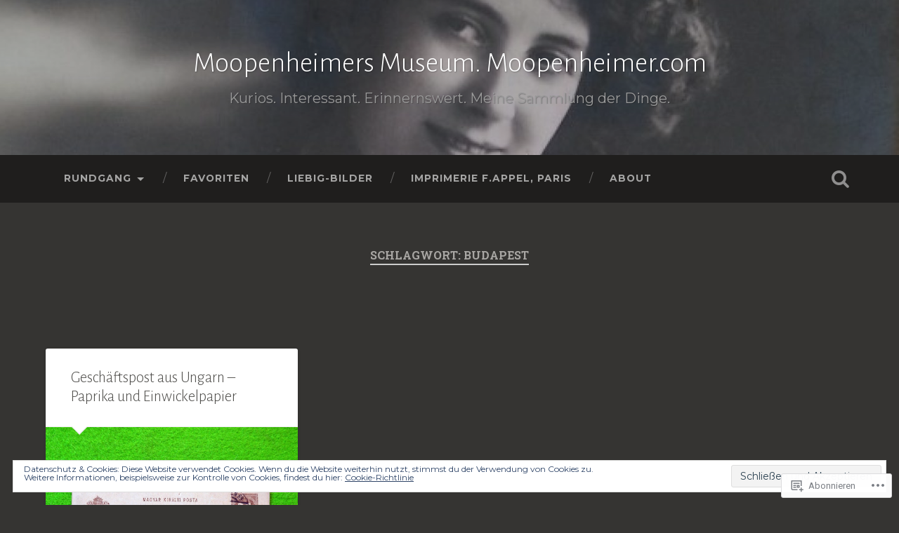

--- FILE ---
content_type: text/html; charset=UTF-8
request_url: https://moopenheimer.com/tag/budapest/
body_size: 49516
content:
<!DOCTYPE html>
<html lang="de-DE">
<head>
	<meta charset="UTF-8">
	<meta name="viewport" content="width=device-width, initial-scale=1.0" >
	<link rel="profile" href="http://gmpg.org/xfn/11" />
	<title>Budapest &#8211; Moopenheimers Museum.      Moopenheimer.com</title>
<script type="text/javascript">
  WebFontConfig = {"google":{"families":["Alegreya+Sans:300:latin,latin-ext","Montserrat:r,i,b,bi:latin,latin-ext"]},"api_url":"https:\/\/fonts-api.wp.com\/css"};
  (function() {
    var wf = document.createElement('script');
    wf.src = '/wp-content/plugins/custom-fonts/js/webfont.js';
    wf.type = 'text/javascript';
    wf.async = 'true';
    var s = document.getElementsByTagName('script')[0];
    s.parentNode.insertBefore(wf, s);
	})();
</script><style id="jetpack-custom-fonts-css">.wf-active body{font-family:"Montserrat",sans-serif}.wf-active .main-navigation{font-family:"Montserrat",sans-serif}.wf-active .post-content cite{font-family:"Montserrat",sans-serif}.wf-active code, .wf-active kbd, .wf-active pre{font-family:"Montserrat",sans-serif}.wf-active .gallery-caption{font-family:"Montserrat",sans-serif}.wf-active .post-content fieldset legend, .wf-active .widget-content fieldset legend{font-family:"Montserrat",sans-serif}.wf-active .post-content label{font-family:"Montserrat",sans-serif}.wf-active .post-content input, .wf-active .post-content textarea, .wf-active .widget-content input, .wf-active .widget-content textarea{font-family:"Montserrat",sans-serif}.wf-active .post-content input[type="button"], .wf-active .post-content input[type="reset"], .wf-active .post-content input[type="submit"], .wf-active .widget-content input[type="button"], .wf-active .widget-content input[type="reset"], .wf-active .widget-content input[type="submit"]{font-family:"Montserrat",sans-serif}.wf-active .posts .format-link .post-content p{font-family:"Montserrat",sans-serif}.wf-active .posts .format-quote .post-content blockquote{font-family:"Montserrat",sans-serif}.wf-active .posts .format-quote .post-content cite{font-family:"Montserrat",sans-serif}.wf-active .posts .format-status .post-content p{font-family:"Montserrat",sans-serif}.wf-active .posts .format-status .post-content a.more-link{font-family:"Montserrat",sans-serif}.wf-active .single .format-status .post-content{font-family:"Montserrat",sans-serif}.wf-active .comments-title-container, .wf-active #content #menu_widget caption, .wf-active #infinite-footer .container{font-family:"Montserrat",sans-serif}.wf-active .comment-author .fn{font-family:"Montserrat",sans-serif}.wf-active .comment-form input[type="email"], .wf-active .comment-form input[type="text"], .wf-active .comment-form input[type="url"], .wf-active .comment-form textarea, .wf-active div#respond textarea{font-family:"Montserrat",sans-serif}.wf-active .form-submit #submit{font-family:"Montserrat",sans-serif}.wf-active .footer .search-field, .wf-active .wrapper .search-field{font-family:"Montserrat",sans-serif}.wf-active #wp-calendar caption{font-family:"Montserrat",sans-serif}.wf-active #content #menu_widget .updated-at{font-family:"Montserrat",sans-serif}.wf-active .credits p{font-family:"Montserrat",sans-serif}@media (max-width: 1440px){.wf-active .main-navigation li > a, .wf-active .main-navigation li > a{font-family:"Montserrat",sans-serif}}.wf-active .site-title{font-family:"Alegreya Sans",sans-serif;font-style:normal;font-weight:300}.wf-active .header-search-block .search-field{font-family:"Alegreya Sans",sans-serif;font-weight:300;font-style:normal}.wf-active .post-header .post-title{font-family:"Alegreya Sans",sans-serif;font-weight:300;font-style:normal}.wf-active .post-header .post-title em{font-weight:300;font-style:normal}.wf-active .post-content h1, .wf-active .post-content h2, .wf-active .post-content h3, .wf-active .post-content h4, .wf-active .post-content h5, .wf-active .post-content h6{font-family:"Alegreya Sans",sans-serif;font-weight:300;font-style:normal}.wf-active .post-content h1 em, .wf-active .post-content h2 em, .wf-active .post-content h3 em{font-weight:300;font-style:normal}.wf-active .post-content h1{font-style:normal;font-weight:300}.wf-active .post-content h2{font-style:normal;font-weight:300}.wf-active .post-content h3{font-style:normal;font-weight:300}.wf-active .post-content h4{font-weight:300;font-style:normal}.wf-active .post-content h5{font-weight:300;font-style:normal}.wf-active .post-content h6{font-weight:300;font-style:normal}.wf-active .post-content blockquote{font-weight:300;font-weight:300;font-style:normal}.wf-active .posts .post-content h1{font-style:normal;font-weight:300}.wf-active .posts .post-content h2{font-style:normal;font-weight:300}.wf-active .posts .post-content h3{font-style:normal;font-weight:300}.wf-active .posts .post-content h4{font-style:normal;font-weight:300}.wf-active .posts .post-content h5{font-style:normal;font-weight:300}.wf-active .posts .post-content h6{font-style:normal;font-weight:300}.wf-active .posts .format-link .link-header h2 a{font-weight:300;font-style:normal}.wf-active .posts .format-quote .post-content blockquote > *{font-style:normal;font-weight:300}.wf-active .single .post-title{font-style:normal;font-weight:300}.wf-active .single .format-quote .post-content blockquote > *{font-style:normal;font-weight:300}.wf-active .entry-author .author-title{font-family:"Alegreya Sans",sans-serif;font-weight:300;font-style:normal}.wf-active .comments-title{font-weight:300;font-family:"Alegreya Sans",sans-serif;font-style:normal}.wf-active .add-comment-title{font-weight:300;font-style:normal}.wf-active .comment-content h1, .wf-active .comment-content h2, .wf-active .comment-content h3, .wf-active .comment-content h4, .wf-active .comment-content h5, .wf-active .comment-content h6{font-family:"Alegreya Sans",sans-serif;font-weight:300;font-style:normal}.wf-active .pingbacks-title{font-family:"Alegreya Sans",sans-serif;font-style:normal;font-weight:300}.wf-active .comment-reply-title{font-family:"Alegreya Sans",sans-serif;font-weight:300;font-style:normal}.wf-active .author-info h4{font-family:"Alegreya Sans",sans-serif;font-weight:300;font-style:normal}.wf-active .author-info h5{font-family:"Alegreya Sans",sans-serif;font-style:normal;font-weight:300}.wf-active .page-title h5{font-family:"Alegreya Sans",sans-serif;font-weight:300;font-style:normal}.wf-active .page-title h3{font-family:"Alegreya Sans",sans-serif;font-weight:300;font-style:normal}.wf-active .widget-title{font-family:"Alegreya Sans",sans-serif;font-weight:300;font-style:normal}.wf-active .footer .widget-title{font-style:normal;font-weight:300}</style>
<meta name='robots' content='max-image-preview:large' />

<!-- Async WordPress.com Remote Login -->
<script id="wpcom_remote_login_js">
var wpcom_remote_login_extra_auth = '';
function wpcom_remote_login_remove_dom_node_id( element_id ) {
	var dom_node = document.getElementById( element_id );
	if ( dom_node ) { dom_node.parentNode.removeChild( dom_node ); }
}
function wpcom_remote_login_remove_dom_node_classes( class_name ) {
	var dom_nodes = document.querySelectorAll( '.' + class_name );
	for ( var i = 0; i < dom_nodes.length; i++ ) {
		dom_nodes[ i ].parentNode.removeChild( dom_nodes[ i ] );
	}
}
function wpcom_remote_login_final_cleanup() {
	wpcom_remote_login_remove_dom_node_classes( "wpcom_remote_login_msg" );
	wpcom_remote_login_remove_dom_node_id( "wpcom_remote_login_key" );
	wpcom_remote_login_remove_dom_node_id( "wpcom_remote_login_validate" );
	wpcom_remote_login_remove_dom_node_id( "wpcom_remote_login_js" );
	wpcom_remote_login_remove_dom_node_id( "wpcom_request_access_iframe" );
	wpcom_remote_login_remove_dom_node_id( "wpcom_request_access_styles" );
}

// Watch for messages back from the remote login
window.addEventListener( "message", function( e ) {
	if ( e.origin === "https://r-login.wordpress.com" ) {
		var data = {};
		try {
			data = JSON.parse( e.data );
		} catch( e ) {
			wpcom_remote_login_final_cleanup();
			return;
		}

		if ( data.msg === 'LOGIN' ) {
			// Clean up the login check iframe
			wpcom_remote_login_remove_dom_node_id( "wpcom_remote_login_key" );

			var id_regex = new RegExp( /^[0-9]+$/ );
			var token_regex = new RegExp( /^.*|.*|.*$/ );
			if (
				token_regex.test( data.token )
				&& id_regex.test( data.wpcomid )
			) {
				// We have everything we need to ask for a login
				var script = document.createElement( "script" );
				script.setAttribute( "id", "wpcom_remote_login_validate" );
				script.src = '/remote-login.php?wpcom_remote_login=validate'
					+ '&wpcomid=' + data.wpcomid
					+ '&token=' + encodeURIComponent( data.token )
					+ '&host=' + window.location.protocol
					+ '//' + window.location.hostname
					+ '&postid=4652'
					+ '&is_singular=';
				document.body.appendChild( script );
			}

			return;
		}

		// Safari ITP, not logged in, so redirect
		if ( data.msg === 'LOGIN-REDIRECT' ) {
			window.location = 'https://wordpress.com/log-in?redirect_to=' + window.location.href;
			return;
		}

		// Safari ITP, storage access failed, remove the request
		if ( data.msg === 'LOGIN-REMOVE' ) {
			var css_zap = 'html { -webkit-transition: margin-top 1s; transition: margin-top 1s; } /* 9001 */ html { margin-top: 0 !important; } * html body { margin-top: 0 !important; } @media screen and ( max-width: 782px ) { html { margin-top: 0 !important; } * html body { margin-top: 0 !important; } }';
			var style_zap = document.createElement( 'style' );
			style_zap.type = 'text/css';
			style_zap.appendChild( document.createTextNode( css_zap ) );
			document.body.appendChild( style_zap );

			var e = document.getElementById( 'wpcom_request_access_iframe' );
			e.parentNode.removeChild( e );

			document.cookie = 'wordpress_com_login_access=denied; path=/; max-age=31536000';

			return;
		}

		// Safari ITP
		if ( data.msg === 'REQUEST_ACCESS' ) {
			console.log( 'request access: safari' );

			// Check ITP iframe enable/disable knob
			if ( wpcom_remote_login_extra_auth !== 'safari_itp_iframe' ) {
				return;
			}

			// If we are in a "private window" there is no ITP.
			var private_window = false;
			try {
				var opendb = window.openDatabase( null, null, null, null );
			} catch( e ) {
				private_window = true;
			}

			if ( private_window ) {
				console.log( 'private window' );
				return;
			}

			var iframe = document.createElement( 'iframe' );
			iframe.id = 'wpcom_request_access_iframe';
			iframe.setAttribute( 'scrolling', 'no' );
			iframe.setAttribute( 'sandbox', 'allow-storage-access-by-user-activation allow-scripts allow-same-origin allow-top-navigation-by-user-activation' );
			iframe.src = 'https://r-login.wordpress.com/remote-login.php?wpcom_remote_login=request_access&origin=' + encodeURIComponent( data.origin ) + '&wpcomid=' + encodeURIComponent( data.wpcomid );

			var css = 'html { -webkit-transition: margin-top 1s; transition: margin-top 1s; } /* 9001 */ html { margin-top: 46px !important; } * html body { margin-top: 46px !important; } @media screen and ( max-width: 660px ) { html { margin-top: 71px !important; } * html body { margin-top: 71px !important; } #wpcom_request_access_iframe { display: block; height: 71px !important; } } #wpcom_request_access_iframe { border: 0px; height: 46px; position: fixed; top: 0; left: 0; width: 100%; min-width: 100%; z-index: 99999; background: #23282d; } ';

			var style = document.createElement( 'style' );
			style.type = 'text/css';
			style.id = 'wpcom_request_access_styles';
			style.appendChild( document.createTextNode( css ) );
			document.body.appendChild( style );

			document.body.appendChild( iframe );
		}

		if ( data.msg === 'DONE' ) {
			wpcom_remote_login_final_cleanup();
		}
	}
}, false );

// Inject the remote login iframe after the page has had a chance to load
// more critical resources
window.addEventListener( "DOMContentLoaded", function( e ) {
	var iframe = document.createElement( "iframe" );
	iframe.style.display = "none";
	iframe.setAttribute( "scrolling", "no" );
	iframe.setAttribute( "id", "wpcom_remote_login_key" );
	iframe.src = "https://r-login.wordpress.com/remote-login.php"
		+ "?wpcom_remote_login=key"
		+ "&origin=aHR0cHM6Ly9tb29wZW5oZWltZXIuY29t"
		+ "&wpcomid=63324602"
		+ "&time=" + Math.floor( Date.now() / 1000 );
	document.body.appendChild( iframe );
}, false );
</script>
<link rel='dns-prefetch' href='//s0.wp.com' />
<link rel='dns-prefetch' href='//fonts-api.wp.com' />
<link rel='dns-prefetch' href='//af.pubmine.com' />
<link rel="alternate" type="application/rss+xml" title="Moopenheimers Museum.      Moopenheimer.com &raquo; Feed" href="https://moopenheimer.com/feed/" />
<link rel="alternate" type="application/rss+xml" title="Moopenheimers Museum.      Moopenheimer.com &raquo; Kommentar-Feed" href="https://moopenheimer.com/comments/feed/" />
<link rel="alternate" type="application/rss+xml" title="Moopenheimers Museum.      Moopenheimer.com &raquo; Budapest Schlagwort-Feed" href="https://moopenheimer.com/tag/budapest/feed/" />
	<script type="text/javascript">
		/* <![CDATA[ */
		function addLoadEvent(func) {
			var oldonload = window.onload;
			if (typeof window.onload != 'function') {
				window.onload = func;
			} else {
				window.onload = function () {
					oldonload();
					func();
				}
			}
		}
		/* ]]> */
	</script>
	<link crossorigin='anonymous' rel='stylesheet' id='all-css-0-1' href='/_static/??/wp-content/mu-plugins/widgets/eu-cookie-law/templates/style.css,/wp-content/mu-plugins/likes/jetpack-likes.css?m=1743883414j&cssminify=yes' type='text/css' media='all' />
<style id='wp-emoji-styles-inline-css'>

	img.wp-smiley, img.emoji {
		display: inline !important;
		border: none !important;
		box-shadow: none !important;
		height: 1em !important;
		width: 1em !important;
		margin: 0 0.07em !important;
		vertical-align: -0.1em !important;
		background: none !important;
		padding: 0 !important;
	}
/*# sourceURL=wp-emoji-styles-inline-css */
</style>
<link crossorigin='anonymous' rel='stylesheet' id='all-css-2-1' href='/wp-content/plugins/gutenberg-core/v22.2.0/build/styles/block-library/style.css?m=1764855221i&cssminify=yes' type='text/css' media='all' />
<style id='wp-block-library-inline-css'>
.has-text-align-justify {
	text-align:justify;
}
.has-text-align-justify{text-align:justify;}

/*# sourceURL=wp-block-library-inline-css */
</style><style id='wp-block-paragraph-inline-css'>
.is-small-text{font-size:.875em}.is-regular-text{font-size:1em}.is-large-text{font-size:2.25em}.is-larger-text{font-size:3em}.has-drop-cap:not(:focus):first-letter{float:left;font-size:8.4em;font-style:normal;font-weight:100;line-height:.68;margin:.05em .1em 0 0;text-transform:uppercase}body.rtl .has-drop-cap:not(:focus):first-letter{float:none;margin-left:.1em}p.has-drop-cap.has-background{overflow:hidden}:root :where(p.has-background){padding:1.25em 2.375em}:where(p.has-text-color:not(.has-link-color)) a{color:inherit}p.has-text-align-left[style*="writing-mode:vertical-lr"],p.has-text-align-right[style*="writing-mode:vertical-rl"]{rotate:180deg}
/*# sourceURL=/wp-content/plugins/gutenberg-core/v22.2.0/build/styles/block-library/paragraph/style.css */
</style>
<style id='wp-block-image-inline-css'>
.wp-block-image>a,.wp-block-image>figure>a{display:inline-block}.wp-block-image img{box-sizing:border-box;height:auto;max-width:100%;vertical-align:bottom}@media not (prefers-reduced-motion){.wp-block-image img.hide{visibility:hidden}.wp-block-image img.show{animation:show-content-image .4s}}.wp-block-image[style*=border-radius] img,.wp-block-image[style*=border-radius]>a{border-radius:inherit}.wp-block-image.has-custom-border img{box-sizing:border-box}.wp-block-image.aligncenter{text-align:center}.wp-block-image.alignfull>a,.wp-block-image.alignwide>a{width:100%}.wp-block-image.alignfull img,.wp-block-image.alignwide img{height:auto;width:100%}.wp-block-image .aligncenter,.wp-block-image .alignleft,.wp-block-image .alignright,.wp-block-image.aligncenter,.wp-block-image.alignleft,.wp-block-image.alignright{display:table}.wp-block-image .aligncenter>figcaption,.wp-block-image .alignleft>figcaption,.wp-block-image .alignright>figcaption,.wp-block-image.aligncenter>figcaption,.wp-block-image.alignleft>figcaption,.wp-block-image.alignright>figcaption{caption-side:bottom;display:table-caption}.wp-block-image .alignleft{float:left;margin:.5em 1em .5em 0}.wp-block-image .alignright{float:right;margin:.5em 0 .5em 1em}.wp-block-image .aligncenter{margin-left:auto;margin-right:auto}.wp-block-image :where(figcaption){margin-bottom:1em;margin-top:.5em}.wp-block-image.is-style-circle-mask img{border-radius:9999px}@supports ((-webkit-mask-image:none) or (mask-image:none)) or (-webkit-mask-image:none){.wp-block-image.is-style-circle-mask img{border-radius:0;-webkit-mask-image:url('data:image/svg+xml;utf8,<svg viewBox="0 0 100 100" xmlns="http://www.w3.org/2000/svg"><circle cx="50" cy="50" r="50"/></svg>');mask-image:url('data:image/svg+xml;utf8,<svg viewBox="0 0 100 100" xmlns="http://www.w3.org/2000/svg"><circle cx="50" cy="50" r="50"/></svg>');mask-mode:alpha;-webkit-mask-position:center;mask-position:center;-webkit-mask-repeat:no-repeat;mask-repeat:no-repeat;-webkit-mask-size:contain;mask-size:contain}}:root :where(.wp-block-image.is-style-rounded img,.wp-block-image .is-style-rounded img){border-radius:9999px}.wp-block-image figure{margin:0}.wp-lightbox-container{display:flex;flex-direction:column;position:relative}.wp-lightbox-container img{cursor:zoom-in}.wp-lightbox-container img:hover+button{opacity:1}.wp-lightbox-container button{align-items:center;backdrop-filter:blur(16px) saturate(180%);background-color:#5a5a5a40;border:none;border-radius:4px;cursor:zoom-in;display:flex;height:20px;justify-content:center;opacity:0;padding:0;position:absolute;right:16px;text-align:center;top:16px;width:20px;z-index:100}@media not (prefers-reduced-motion){.wp-lightbox-container button{transition:opacity .2s ease}}.wp-lightbox-container button:focus-visible{outline:3px auto #5a5a5a40;outline:3px auto -webkit-focus-ring-color;outline-offset:3px}.wp-lightbox-container button:hover{cursor:pointer;opacity:1}.wp-lightbox-container button:focus{opacity:1}.wp-lightbox-container button:focus,.wp-lightbox-container button:hover,.wp-lightbox-container button:not(:hover):not(:active):not(.has-background){background-color:#5a5a5a40;border:none}.wp-lightbox-overlay{box-sizing:border-box;cursor:zoom-out;height:100vh;left:0;overflow:hidden;position:fixed;top:0;visibility:hidden;width:100%;z-index:100000}.wp-lightbox-overlay .close-button{align-items:center;cursor:pointer;display:flex;justify-content:center;min-height:40px;min-width:40px;padding:0;position:absolute;right:calc(env(safe-area-inset-right) + 16px);top:calc(env(safe-area-inset-top) + 16px);z-index:5000000}.wp-lightbox-overlay .close-button:focus,.wp-lightbox-overlay .close-button:hover,.wp-lightbox-overlay .close-button:not(:hover):not(:active):not(.has-background){background:none;border:none}.wp-lightbox-overlay .lightbox-image-container{height:var(--wp--lightbox-container-height);left:50%;overflow:hidden;position:absolute;top:50%;transform:translate(-50%,-50%);transform-origin:top left;width:var(--wp--lightbox-container-width);z-index:9999999999}.wp-lightbox-overlay .wp-block-image{align-items:center;box-sizing:border-box;display:flex;height:100%;justify-content:center;margin:0;position:relative;transform-origin:0 0;width:100%;z-index:3000000}.wp-lightbox-overlay .wp-block-image img{height:var(--wp--lightbox-image-height);min-height:var(--wp--lightbox-image-height);min-width:var(--wp--lightbox-image-width);width:var(--wp--lightbox-image-width)}.wp-lightbox-overlay .wp-block-image figcaption{display:none}.wp-lightbox-overlay button{background:none;border:none}.wp-lightbox-overlay .scrim{background-color:#fff;height:100%;opacity:.9;position:absolute;width:100%;z-index:2000000}.wp-lightbox-overlay.active{visibility:visible}@media not (prefers-reduced-motion){.wp-lightbox-overlay.active{animation:turn-on-visibility .25s both}.wp-lightbox-overlay.active img{animation:turn-on-visibility .35s both}.wp-lightbox-overlay.show-closing-animation:not(.active){animation:turn-off-visibility .35s both}.wp-lightbox-overlay.show-closing-animation:not(.active) img{animation:turn-off-visibility .25s both}.wp-lightbox-overlay.zoom.active{animation:none;opacity:1;visibility:visible}.wp-lightbox-overlay.zoom.active .lightbox-image-container{animation:lightbox-zoom-in .4s}.wp-lightbox-overlay.zoom.active .lightbox-image-container img{animation:none}.wp-lightbox-overlay.zoom.active .scrim{animation:turn-on-visibility .4s forwards}.wp-lightbox-overlay.zoom.show-closing-animation:not(.active){animation:none}.wp-lightbox-overlay.zoom.show-closing-animation:not(.active) .lightbox-image-container{animation:lightbox-zoom-out .4s}.wp-lightbox-overlay.zoom.show-closing-animation:not(.active) .lightbox-image-container img{animation:none}.wp-lightbox-overlay.zoom.show-closing-animation:not(.active) .scrim{animation:turn-off-visibility .4s forwards}}@keyframes show-content-image{0%{visibility:hidden}99%{visibility:hidden}to{visibility:visible}}@keyframes turn-on-visibility{0%{opacity:0}to{opacity:1}}@keyframes turn-off-visibility{0%{opacity:1;visibility:visible}99%{opacity:0;visibility:visible}to{opacity:0;visibility:hidden}}@keyframes lightbox-zoom-in{0%{transform:translate(calc((-100vw + var(--wp--lightbox-scrollbar-width))/2 + var(--wp--lightbox-initial-left-position)),calc(-50vh + var(--wp--lightbox-initial-top-position))) scale(var(--wp--lightbox-scale))}to{transform:translate(-50%,-50%) scale(1)}}@keyframes lightbox-zoom-out{0%{transform:translate(-50%,-50%) scale(1);visibility:visible}99%{visibility:visible}to{transform:translate(calc((-100vw + var(--wp--lightbox-scrollbar-width))/2 + var(--wp--lightbox-initial-left-position)),calc(-50vh + var(--wp--lightbox-initial-top-position))) scale(var(--wp--lightbox-scale));visibility:hidden}}
/*# sourceURL=/wp-content/plugins/gutenberg-core/v22.2.0/build/styles/block-library/image/style.css */
</style>
<style id='global-styles-inline-css'>
:root{--wp--preset--aspect-ratio--square: 1;--wp--preset--aspect-ratio--4-3: 4/3;--wp--preset--aspect-ratio--3-4: 3/4;--wp--preset--aspect-ratio--3-2: 3/2;--wp--preset--aspect-ratio--2-3: 2/3;--wp--preset--aspect-ratio--16-9: 16/9;--wp--preset--aspect-ratio--9-16: 9/16;--wp--preset--color--black: #000000;--wp--preset--color--cyan-bluish-gray: #abb8c3;--wp--preset--color--white: #ffffff;--wp--preset--color--pale-pink: #f78da7;--wp--preset--color--vivid-red: #cf2e2e;--wp--preset--color--luminous-vivid-orange: #ff6900;--wp--preset--color--luminous-vivid-amber: #fcb900;--wp--preset--color--light-green-cyan: #7bdcb5;--wp--preset--color--vivid-green-cyan: #00d084;--wp--preset--color--pale-cyan-blue: #8ed1fc;--wp--preset--color--vivid-cyan-blue: #0693e3;--wp--preset--color--vivid-purple: #9b51e0;--wp--preset--gradient--vivid-cyan-blue-to-vivid-purple: linear-gradient(135deg,rgb(6,147,227) 0%,rgb(155,81,224) 100%);--wp--preset--gradient--light-green-cyan-to-vivid-green-cyan: linear-gradient(135deg,rgb(122,220,180) 0%,rgb(0,208,130) 100%);--wp--preset--gradient--luminous-vivid-amber-to-luminous-vivid-orange: linear-gradient(135deg,rgb(252,185,0) 0%,rgb(255,105,0) 100%);--wp--preset--gradient--luminous-vivid-orange-to-vivid-red: linear-gradient(135deg,rgb(255,105,0) 0%,rgb(207,46,46) 100%);--wp--preset--gradient--very-light-gray-to-cyan-bluish-gray: linear-gradient(135deg,rgb(238,238,238) 0%,rgb(169,184,195) 100%);--wp--preset--gradient--cool-to-warm-spectrum: linear-gradient(135deg,rgb(74,234,220) 0%,rgb(151,120,209) 20%,rgb(207,42,186) 40%,rgb(238,44,130) 60%,rgb(251,105,98) 80%,rgb(254,248,76) 100%);--wp--preset--gradient--blush-light-purple: linear-gradient(135deg,rgb(255,206,236) 0%,rgb(152,150,240) 100%);--wp--preset--gradient--blush-bordeaux: linear-gradient(135deg,rgb(254,205,165) 0%,rgb(254,45,45) 50%,rgb(107,0,62) 100%);--wp--preset--gradient--luminous-dusk: linear-gradient(135deg,rgb(255,203,112) 0%,rgb(199,81,192) 50%,rgb(65,88,208) 100%);--wp--preset--gradient--pale-ocean: linear-gradient(135deg,rgb(255,245,203) 0%,rgb(182,227,212) 50%,rgb(51,167,181) 100%);--wp--preset--gradient--electric-grass: linear-gradient(135deg,rgb(202,248,128) 0%,rgb(113,206,126) 100%);--wp--preset--gradient--midnight: linear-gradient(135deg,rgb(2,3,129) 0%,rgb(40,116,252) 100%);--wp--preset--font-size--small: 13px;--wp--preset--font-size--medium: 20px;--wp--preset--font-size--large: 36px;--wp--preset--font-size--x-large: 42px;--wp--preset--font-family--albert-sans: 'Albert Sans', sans-serif;--wp--preset--font-family--alegreya: Alegreya, serif;--wp--preset--font-family--arvo: Arvo, serif;--wp--preset--font-family--bodoni-moda: 'Bodoni Moda', serif;--wp--preset--font-family--bricolage-grotesque: 'Bricolage Grotesque', sans-serif;--wp--preset--font-family--cabin: Cabin, sans-serif;--wp--preset--font-family--chivo: Chivo, sans-serif;--wp--preset--font-family--commissioner: Commissioner, sans-serif;--wp--preset--font-family--cormorant: Cormorant, serif;--wp--preset--font-family--courier-prime: 'Courier Prime', monospace;--wp--preset--font-family--crimson-pro: 'Crimson Pro', serif;--wp--preset--font-family--dm-mono: 'DM Mono', monospace;--wp--preset--font-family--dm-sans: 'DM Sans', sans-serif;--wp--preset--font-family--dm-serif-display: 'DM Serif Display', serif;--wp--preset--font-family--domine: Domine, serif;--wp--preset--font-family--eb-garamond: 'EB Garamond', serif;--wp--preset--font-family--epilogue: Epilogue, sans-serif;--wp--preset--font-family--fahkwang: Fahkwang, sans-serif;--wp--preset--font-family--figtree: Figtree, sans-serif;--wp--preset--font-family--fira-sans: 'Fira Sans', sans-serif;--wp--preset--font-family--fjalla-one: 'Fjalla One', sans-serif;--wp--preset--font-family--fraunces: Fraunces, serif;--wp--preset--font-family--gabarito: Gabarito, system-ui;--wp--preset--font-family--ibm-plex-mono: 'IBM Plex Mono', monospace;--wp--preset--font-family--ibm-plex-sans: 'IBM Plex Sans', sans-serif;--wp--preset--font-family--ibarra-real-nova: 'Ibarra Real Nova', serif;--wp--preset--font-family--instrument-serif: 'Instrument Serif', serif;--wp--preset--font-family--inter: Inter, sans-serif;--wp--preset--font-family--josefin-sans: 'Josefin Sans', sans-serif;--wp--preset--font-family--jost: Jost, sans-serif;--wp--preset--font-family--libre-baskerville: 'Libre Baskerville', serif;--wp--preset--font-family--libre-franklin: 'Libre Franklin', sans-serif;--wp--preset--font-family--literata: Literata, serif;--wp--preset--font-family--lora: Lora, serif;--wp--preset--font-family--merriweather: Merriweather, serif;--wp--preset--font-family--montserrat: Montserrat, sans-serif;--wp--preset--font-family--newsreader: Newsreader, serif;--wp--preset--font-family--noto-sans-mono: 'Noto Sans Mono', sans-serif;--wp--preset--font-family--nunito: Nunito, sans-serif;--wp--preset--font-family--open-sans: 'Open Sans', sans-serif;--wp--preset--font-family--overpass: Overpass, sans-serif;--wp--preset--font-family--pt-serif: 'PT Serif', serif;--wp--preset--font-family--petrona: Petrona, serif;--wp--preset--font-family--piazzolla: Piazzolla, serif;--wp--preset--font-family--playfair-display: 'Playfair Display', serif;--wp--preset--font-family--plus-jakarta-sans: 'Plus Jakarta Sans', sans-serif;--wp--preset--font-family--poppins: Poppins, sans-serif;--wp--preset--font-family--raleway: Raleway, sans-serif;--wp--preset--font-family--roboto: Roboto, sans-serif;--wp--preset--font-family--roboto-slab: 'Roboto Slab', serif;--wp--preset--font-family--rubik: Rubik, sans-serif;--wp--preset--font-family--rufina: Rufina, serif;--wp--preset--font-family--sora: Sora, sans-serif;--wp--preset--font-family--source-sans-3: 'Source Sans 3', sans-serif;--wp--preset--font-family--source-serif-4: 'Source Serif 4', serif;--wp--preset--font-family--space-mono: 'Space Mono', monospace;--wp--preset--font-family--syne: Syne, sans-serif;--wp--preset--font-family--texturina: Texturina, serif;--wp--preset--font-family--urbanist: Urbanist, sans-serif;--wp--preset--font-family--work-sans: 'Work Sans', sans-serif;--wp--preset--spacing--20: 0.44rem;--wp--preset--spacing--30: 0.67rem;--wp--preset--spacing--40: 1rem;--wp--preset--spacing--50: 1.5rem;--wp--preset--spacing--60: 2.25rem;--wp--preset--spacing--70: 3.38rem;--wp--preset--spacing--80: 5.06rem;--wp--preset--shadow--natural: 6px 6px 9px rgba(0, 0, 0, 0.2);--wp--preset--shadow--deep: 12px 12px 50px rgba(0, 0, 0, 0.4);--wp--preset--shadow--sharp: 6px 6px 0px rgba(0, 0, 0, 0.2);--wp--preset--shadow--outlined: 6px 6px 0px -3px rgb(255, 255, 255), 6px 6px rgb(0, 0, 0);--wp--preset--shadow--crisp: 6px 6px 0px rgb(0, 0, 0);}:where(.is-layout-flex){gap: 0.5em;}:where(.is-layout-grid){gap: 0.5em;}body .is-layout-flex{display: flex;}.is-layout-flex{flex-wrap: wrap;align-items: center;}.is-layout-flex > :is(*, div){margin: 0;}body .is-layout-grid{display: grid;}.is-layout-grid > :is(*, div){margin: 0;}:where(.wp-block-columns.is-layout-flex){gap: 2em;}:where(.wp-block-columns.is-layout-grid){gap: 2em;}:where(.wp-block-post-template.is-layout-flex){gap: 1.25em;}:where(.wp-block-post-template.is-layout-grid){gap: 1.25em;}.has-black-color{color: var(--wp--preset--color--black) !important;}.has-cyan-bluish-gray-color{color: var(--wp--preset--color--cyan-bluish-gray) !important;}.has-white-color{color: var(--wp--preset--color--white) !important;}.has-pale-pink-color{color: var(--wp--preset--color--pale-pink) !important;}.has-vivid-red-color{color: var(--wp--preset--color--vivid-red) !important;}.has-luminous-vivid-orange-color{color: var(--wp--preset--color--luminous-vivid-orange) !important;}.has-luminous-vivid-amber-color{color: var(--wp--preset--color--luminous-vivid-amber) !important;}.has-light-green-cyan-color{color: var(--wp--preset--color--light-green-cyan) !important;}.has-vivid-green-cyan-color{color: var(--wp--preset--color--vivid-green-cyan) !important;}.has-pale-cyan-blue-color{color: var(--wp--preset--color--pale-cyan-blue) !important;}.has-vivid-cyan-blue-color{color: var(--wp--preset--color--vivid-cyan-blue) !important;}.has-vivid-purple-color{color: var(--wp--preset--color--vivid-purple) !important;}.has-black-background-color{background-color: var(--wp--preset--color--black) !important;}.has-cyan-bluish-gray-background-color{background-color: var(--wp--preset--color--cyan-bluish-gray) !important;}.has-white-background-color{background-color: var(--wp--preset--color--white) !important;}.has-pale-pink-background-color{background-color: var(--wp--preset--color--pale-pink) !important;}.has-vivid-red-background-color{background-color: var(--wp--preset--color--vivid-red) !important;}.has-luminous-vivid-orange-background-color{background-color: var(--wp--preset--color--luminous-vivid-orange) !important;}.has-luminous-vivid-amber-background-color{background-color: var(--wp--preset--color--luminous-vivid-amber) !important;}.has-light-green-cyan-background-color{background-color: var(--wp--preset--color--light-green-cyan) !important;}.has-vivid-green-cyan-background-color{background-color: var(--wp--preset--color--vivid-green-cyan) !important;}.has-pale-cyan-blue-background-color{background-color: var(--wp--preset--color--pale-cyan-blue) !important;}.has-vivid-cyan-blue-background-color{background-color: var(--wp--preset--color--vivid-cyan-blue) !important;}.has-vivid-purple-background-color{background-color: var(--wp--preset--color--vivid-purple) !important;}.has-black-border-color{border-color: var(--wp--preset--color--black) !important;}.has-cyan-bluish-gray-border-color{border-color: var(--wp--preset--color--cyan-bluish-gray) !important;}.has-white-border-color{border-color: var(--wp--preset--color--white) !important;}.has-pale-pink-border-color{border-color: var(--wp--preset--color--pale-pink) !important;}.has-vivid-red-border-color{border-color: var(--wp--preset--color--vivid-red) !important;}.has-luminous-vivid-orange-border-color{border-color: var(--wp--preset--color--luminous-vivid-orange) !important;}.has-luminous-vivid-amber-border-color{border-color: var(--wp--preset--color--luminous-vivid-amber) !important;}.has-light-green-cyan-border-color{border-color: var(--wp--preset--color--light-green-cyan) !important;}.has-vivid-green-cyan-border-color{border-color: var(--wp--preset--color--vivid-green-cyan) !important;}.has-pale-cyan-blue-border-color{border-color: var(--wp--preset--color--pale-cyan-blue) !important;}.has-vivid-cyan-blue-border-color{border-color: var(--wp--preset--color--vivid-cyan-blue) !important;}.has-vivid-purple-border-color{border-color: var(--wp--preset--color--vivid-purple) !important;}.has-vivid-cyan-blue-to-vivid-purple-gradient-background{background: var(--wp--preset--gradient--vivid-cyan-blue-to-vivid-purple) !important;}.has-light-green-cyan-to-vivid-green-cyan-gradient-background{background: var(--wp--preset--gradient--light-green-cyan-to-vivid-green-cyan) !important;}.has-luminous-vivid-amber-to-luminous-vivid-orange-gradient-background{background: var(--wp--preset--gradient--luminous-vivid-amber-to-luminous-vivid-orange) !important;}.has-luminous-vivid-orange-to-vivid-red-gradient-background{background: var(--wp--preset--gradient--luminous-vivid-orange-to-vivid-red) !important;}.has-very-light-gray-to-cyan-bluish-gray-gradient-background{background: var(--wp--preset--gradient--very-light-gray-to-cyan-bluish-gray) !important;}.has-cool-to-warm-spectrum-gradient-background{background: var(--wp--preset--gradient--cool-to-warm-spectrum) !important;}.has-blush-light-purple-gradient-background{background: var(--wp--preset--gradient--blush-light-purple) !important;}.has-blush-bordeaux-gradient-background{background: var(--wp--preset--gradient--blush-bordeaux) !important;}.has-luminous-dusk-gradient-background{background: var(--wp--preset--gradient--luminous-dusk) !important;}.has-pale-ocean-gradient-background{background: var(--wp--preset--gradient--pale-ocean) !important;}.has-electric-grass-gradient-background{background: var(--wp--preset--gradient--electric-grass) !important;}.has-midnight-gradient-background{background: var(--wp--preset--gradient--midnight) !important;}.has-small-font-size{font-size: var(--wp--preset--font-size--small) !important;}.has-medium-font-size{font-size: var(--wp--preset--font-size--medium) !important;}.has-large-font-size{font-size: var(--wp--preset--font-size--large) !important;}.has-x-large-font-size{font-size: var(--wp--preset--font-size--x-large) !important;}.has-albert-sans-font-family{font-family: var(--wp--preset--font-family--albert-sans) !important;}.has-alegreya-font-family{font-family: var(--wp--preset--font-family--alegreya) !important;}.has-arvo-font-family{font-family: var(--wp--preset--font-family--arvo) !important;}.has-bodoni-moda-font-family{font-family: var(--wp--preset--font-family--bodoni-moda) !important;}.has-bricolage-grotesque-font-family{font-family: var(--wp--preset--font-family--bricolage-grotesque) !important;}.has-cabin-font-family{font-family: var(--wp--preset--font-family--cabin) !important;}.has-chivo-font-family{font-family: var(--wp--preset--font-family--chivo) !important;}.has-commissioner-font-family{font-family: var(--wp--preset--font-family--commissioner) !important;}.has-cormorant-font-family{font-family: var(--wp--preset--font-family--cormorant) !important;}.has-courier-prime-font-family{font-family: var(--wp--preset--font-family--courier-prime) !important;}.has-crimson-pro-font-family{font-family: var(--wp--preset--font-family--crimson-pro) !important;}.has-dm-mono-font-family{font-family: var(--wp--preset--font-family--dm-mono) !important;}.has-dm-sans-font-family{font-family: var(--wp--preset--font-family--dm-sans) !important;}.has-dm-serif-display-font-family{font-family: var(--wp--preset--font-family--dm-serif-display) !important;}.has-domine-font-family{font-family: var(--wp--preset--font-family--domine) !important;}.has-eb-garamond-font-family{font-family: var(--wp--preset--font-family--eb-garamond) !important;}.has-epilogue-font-family{font-family: var(--wp--preset--font-family--epilogue) !important;}.has-fahkwang-font-family{font-family: var(--wp--preset--font-family--fahkwang) !important;}.has-figtree-font-family{font-family: var(--wp--preset--font-family--figtree) !important;}.has-fira-sans-font-family{font-family: var(--wp--preset--font-family--fira-sans) !important;}.has-fjalla-one-font-family{font-family: var(--wp--preset--font-family--fjalla-one) !important;}.has-fraunces-font-family{font-family: var(--wp--preset--font-family--fraunces) !important;}.has-gabarito-font-family{font-family: var(--wp--preset--font-family--gabarito) !important;}.has-ibm-plex-mono-font-family{font-family: var(--wp--preset--font-family--ibm-plex-mono) !important;}.has-ibm-plex-sans-font-family{font-family: var(--wp--preset--font-family--ibm-plex-sans) !important;}.has-ibarra-real-nova-font-family{font-family: var(--wp--preset--font-family--ibarra-real-nova) !important;}.has-instrument-serif-font-family{font-family: var(--wp--preset--font-family--instrument-serif) !important;}.has-inter-font-family{font-family: var(--wp--preset--font-family--inter) !important;}.has-josefin-sans-font-family{font-family: var(--wp--preset--font-family--josefin-sans) !important;}.has-jost-font-family{font-family: var(--wp--preset--font-family--jost) !important;}.has-libre-baskerville-font-family{font-family: var(--wp--preset--font-family--libre-baskerville) !important;}.has-libre-franklin-font-family{font-family: var(--wp--preset--font-family--libre-franklin) !important;}.has-literata-font-family{font-family: var(--wp--preset--font-family--literata) !important;}.has-lora-font-family{font-family: var(--wp--preset--font-family--lora) !important;}.has-merriweather-font-family{font-family: var(--wp--preset--font-family--merriweather) !important;}.has-montserrat-font-family{font-family: var(--wp--preset--font-family--montserrat) !important;}.has-newsreader-font-family{font-family: var(--wp--preset--font-family--newsreader) !important;}.has-noto-sans-mono-font-family{font-family: var(--wp--preset--font-family--noto-sans-mono) !important;}.has-nunito-font-family{font-family: var(--wp--preset--font-family--nunito) !important;}.has-open-sans-font-family{font-family: var(--wp--preset--font-family--open-sans) !important;}.has-overpass-font-family{font-family: var(--wp--preset--font-family--overpass) !important;}.has-pt-serif-font-family{font-family: var(--wp--preset--font-family--pt-serif) !important;}.has-petrona-font-family{font-family: var(--wp--preset--font-family--petrona) !important;}.has-piazzolla-font-family{font-family: var(--wp--preset--font-family--piazzolla) !important;}.has-playfair-display-font-family{font-family: var(--wp--preset--font-family--playfair-display) !important;}.has-plus-jakarta-sans-font-family{font-family: var(--wp--preset--font-family--plus-jakarta-sans) !important;}.has-poppins-font-family{font-family: var(--wp--preset--font-family--poppins) !important;}.has-raleway-font-family{font-family: var(--wp--preset--font-family--raleway) !important;}.has-roboto-font-family{font-family: var(--wp--preset--font-family--roboto) !important;}.has-roboto-slab-font-family{font-family: var(--wp--preset--font-family--roboto-slab) !important;}.has-rubik-font-family{font-family: var(--wp--preset--font-family--rubik) !important;}.has-rufina-font-family{font-family: var(--wp--preset--font-family--rufina) !important;}.has-sora-font-family{font-family: var(--wp--preset--font-family--sora) !important;}.has-source-sans-3-font-family{font-family: var(--wp--preset--font-family--source-sans-3) !important;}.has-source-serif-4-font-family{font-family: var(--wp--preset--font-family--source-serif-4) !important;}.has-space-mono-font-family{font-family: var(--wp--preset--font-family--space-mono) !important;}.has-syne-font-family{font-family: var(--wp--preset--font-family--syne) !important;}.has-texturina-font-family{font-family: var(--wp--preset--font-family--texturina) !important;}.has-urbanist-font-family{font-family: var(--wp--preset--font-family--urbanist) !important;}.has-work-sans-font-family{font-family: var(--wp--preset--font-family--work-sans) !important;}
/*# sourceURL=global-styles-inline-css */
</style>

<style id='classic-theme-styles-inline-css'>
/*! This file is auto-generated */
.wp-block-button__link{color:#fff;background-color:#32373c;border-radius:9999px;box-shadow:none;text-decoration:none;padding:calc(.667em + 2px) calc(1.333em + 2px);font-size:1.125em}.wp-block-file__button{background:#32373c;color:#fff;text-decoration:none}
/*# sourceURL=/wp-includes/css/classic-themes.min.css */
</style>
<link crossorigin='anonymous' rel='stylesheet' id='all-css-4-1' href='/_static/??-eJx9jsEKwjAQRH/IzTZSbC/itzTporHZdskmLf69EaEKgpc5DO8Ng5uAX+ZMc0aJ5RpmRb+4uPhJ8WhsbyxoYIkEiVbT4hg07wRofkQyXvWAX0Nc4LOVqPYsQ34RTGMYKBJX7J+2SXXAOUmkCjU5FIZ8q6L+eO8apTh0g06U1hDr3yPu7y58tt2p7RrbtP39CRymWUE=&cssminify=yes' type='text/css' media='all' />
<link rel='stylesheet' id='baskerville-2-fonts-css' href='https://fonts-api.wp.com/css?family=Roboto+Slab%3A400%2C700%7CRoboto%3A400%2C400italic%2C700%2C700italic%2C300%7CPacifico%3A400&#038;subset=latin%2Clatin-ext' media='all' />
<link crossorigin='anonymous' rel='stylesheet' id='all-css-6-1' href='/_static/??-eJyNjMEKQiEQRX+oaSyKXovoW1TmmaWOOJr091m0KIJodw7cc7FnsJwqpYr1RJEEczNotFyoXH0IBGucx0B3Eo70ZHjJ0oos8J8HnyxKvQ3u2XL8CmODHJrzSbCQCewGOhyrN/0VOWIIbHX1nD4E5qB9eaTHeFhtpp1Se7WdzneQ/1v4&cssminify=yes' type='text/css' media='all' />
<link crossorigin='anonymous' rel='stylesheet' id='print-css-7-1' href='/wp-content/mu-plugins/global-print/global-print.css?m=1465851035i&cssminify=yes' type='text/css' media='print' />
<style id='jetpack-global-styles-frontend-style-inline-css'>
:root { --font-headings: unset; --font-base: unset; --font-headings-default: -apple-system,BlinkMacSystemFont,"Segoe UI",Roboto,Oxygen-Sans,Ubuntu,Cantarell,"Helvetica Neue",sans-serif; --font-base-default: -apple-system,BlinkMacSystemFont,"Segoe UI",Roboto,Oxygen-Sans,Ubuntu,Cantarell,"Helvetica Neue",sans-serif;}
/*# sourceURL=jetpack-global-styles-frontend-style-inline-css */
</style>
<link crossorigin='anonymous' rel='stylesheet' id='all-css-10-1' href='/_static/??-eJyNjcsKAjEMRX/IGtQZBxfip0hMS9sxTYppGfx7H7gRN+7ugcs5sFRHKi1Ig9Jd5R6zGMyhVaTrh8G6QFHfORhYwlvw6P39PbPENZmt4G/ROQuBKWVkxxrVvuBH1lIoz2waILJekF+HUzlupnG3nQ77YZwfuRJIaQ==&cssminify=yes' type='text/css' media='all' />
<script type="text/javascript" id="wpcom-actionbar-placeholder-js-extra">
/* <![CDATA[ */
var actionbardata = {"siteID":"63324602","postID":"0","siteURL":"https://moopenheimer.com","xhrURL":"https://moopenheimer.com/wp-admin/admin-ajax.php","nonce":"ea2019d99d","isLoggedIn":"","statusMessage":"","subsEmailDefault":"instantly","proxyScriptUrl":"https://s0.wp.com/wp-content/js/wpcom-proxy-request.js?m=1513050504i&amp;ver=20211021","i18n":{"followedText":"Neue Beitr\u00e4ge von dieser Website erscheinen nun in deinem \u003Ca href=\"https://wordpress.com/reader\"\u003EReader\u003C/a\u003E","foldBar":"Diese Leiste einklappen","unfoldBar":"Diese Leiste aufklappen","shortLinkCopied":"Kurzlink in Zwischenablage kopiert"}};
//# sourceURL=wpcom-actionbar-placeholder-js-extra
/* ]]> */
</script>
<script type="text/javascript" id="jetpack-mu-wpcom-settings-js-before">
/* <![CDATA[ */
var JETPACK_MU_WPCOM_SETTINGS = {"assetsUrl":"https://s0.wp.com/wp-content/mu-plugins/jetpack-mu-wpcom-plugin/sun/jetpack_vendor/automattic/jetpack-mu-wpcom/src/build/"};
//# sourceURL=jetpack-mu-wpcom-settings-js-before
/* ]]> */
</script>
<script crossorigin='anonymous' type='text/javascript'  src='/_static/??-eJyFjcsOwiAQRX/I6dSa+lgYvwWBEAgMOAPW/n3bqIk7V2dxT87FqYDOVC1VDIIcKxTOr7kLssN186RjM1a2MTya5fmDLnn6K0HyjlW1v/L37R6zgxKb8yQ4ZTbKCOioRN4hnQo+hw1AmcCZwmvilq7709CPh/54voQFmNpFWg=='></script>
<script type="text/javascript" id="rlt-proxy-js-after">
/* <![CDATA[ */
	rltInitialize( {"token":null,"iframeOrigins":["https:\/\/widgets.wp.com"]} );
//# sourceURL=rlt-proxy-js-after
/* ]]> */
</script>
<link rel="EditURI" type="application/rsd+xml" title="RSD" href="https://moopenheimer.wordpress.com/xmlrpc.php?rsd" />
<meta name="generator" content="WordPress.com" />

<!-- Jetpack Open Graph Tags -->
<meta property="og:type" content="website" />
<meta property="og:title" content="Budapest &#8211; Moopenheimers Museum.      Moopenheimer.com" />
<meta property="og:url" content="https://moopenheimer.com/tag/budapest/" />
<meta property="og:site_name" content="Moopenheimers Museum.      Moopenheimer.com" />
<meta property="og:image" content="https://moopenheimer.com/wp-content/uploads/2014/02/cropped-drogerie3.jpg?w=200" />
<meta property="og:image:width" content="200" />
<meta property="og:image:height" content="200" />
<meta property="og:image:alt" content="" />
<meta property="og:locale" content="de_DE" />
<meta name="twitter:creator" content="@Moopenheimer" />
<meta name="twitter:site" content="@Moopenheimer" />

<!-- End Jetpack Open Graph Tags -->
<link rel='openid.server' href='https://moopenheimer.com/?openidserver=1' />
<link rel='openid.delegate' href='https://moopenheimer.com/' />
<link rel="search" type="application/opensearchdescription+xml" href="https://moopenheimer.com/osd.xml" title="Moopenheimers Museum.      Moopenheimer.com" />
<link rel="search" type="application/opensearchdescription+xml" href="https://s1.wp.com/opensearch.xml" title="WordPress.com" />
<meta name="theme-color" content="#353432" />
<meta name="description" content="Beiträge über Budapest von moopenheimer" />
<style type="text/css" id="custom-background-css">
body.custom-background { background-color: #353432; }
</style>
	<script type="text/javascript">
/* <![CDATA[ */
var wa_client = {}; wa_client.cmd = []; wa_client.config = { 'blog_id': 63324602, 'blog_language': 'de', 'is_wordads': true, 'hosting_type': 1, 'afp_account_id': 'pub-4263141548042384', 'afp_host_id': 5038568878849053, 'theme': 'pub/baskerville-2', '_': { 'title': 'Werbung', 'privacy_settings': 'Datenschutz-Einstellungen' }, 'formats': [ 'belowpost', 'bottom_sticky', 'sidebar_sticky_right', 'sidebar', 'top', 'shortcode', 'gutenberg_rectangle', 'gutenberg_leaderboard', 'gutenberg_mobile_leaderboard', 'gutenberg_skyscraper' ] };
/* ]]> */
</script>
		<script type="text/javascript">

			window.doNotSellCallback = function() {

				var linkElements = [
					'a[href="https://wordpress.com/?ref=footer_blog"]',
					'a[href="https://wordpress.com/?ref=footer_website"]',
					'a[href="https://wordpress.com/?ref=vertical_footer"]',
					'a[href^="https://wordpress.com/?ref=footer_segment_"]',
				].join(',');

				var dnsLink = document.createElement( 'a' );
				dnsLink.href = 'https://wordpress.com/de/advertising-program-optout/';
				dnsLink.classList.add( 'do-not-sell-link' );
				dnsLink.rel = 'nofollow';
				dnsLink.style.marginLeft = '0.5em';
				dnsLink.textContent = 'Meine persönlichen Informationen nicht verkaufen oder weitergeben';

				var creditLinks = document.querySelectorAll( linkElements );

				if ( 0 === creditLinks.length ) {
					return false;
				}

				Array.prototype.forEach.call( creditLinks, function( el ) {
					el.insertAdjacentElement( 'afterend', dnsLink );
				});

				return true;
			};

		</script>
		<style type="text/css" id="custom-colors-css">
	.header-search-block .search-field::-webkit-input-placeholder {
		color: rgba(255,255,255,0.7);
	}

	.header-search-block .search-field:-moz-placeholder {
		color: rgba(255,255,255,0.7);
	}

	.header-search-block .search-field::-moz-placeholder {
		color: rgba(255,255,255,0.7);
	}

	.header-search-block .search-field:-ms-input-placeholder {
		color: rgba(255,255,255,0.7);
	}

	.main-navigation li > a,
	.main-navigation ul ul a,
	.main-navigation ul ul ul a,
	.main-navigation ul ul ul ul a,
	.main-navigation ul ul ul ul ul a {
		color: rgba(255,255,255,0.6);
	}

	.main-navigation li:before {
		color: rgba(255,255,255,0.3);
	}

	.main-navigation .has-children > a:after,
	.main-navigation .menu-item-has-children > a:after,
	.main-navigation .page_item_has_children > a:after {
		border-top-color: rgba(255,255,255,0.6);
	}

	.single .post-meta-container:before,
	.author-links a {
		background-color: rgba(255,255,255,0.2);
	}

	.posts .format-status .post-content p {
		text-shadow: rgba(0,0,0,0.3);
	}

	.nav-next a:hover,
	.nav-previous a:hover,
	.nav-next a:focus,
	.nav-previous a:focus,
	.post-edit-link:hover,
	.post-edit-link:focus,
	.single .post-meta p a:hover,
	.single .post-meta p a:focus {
		opacity: 0.6;
	}

	.footer .tagcloud a,
	.footer .widget_tag_cloud a,
	.footer .wp_widget_tag_cloud a {
		background-color: rgba(255,255,255,0.1);
	}

	.footer #wp-calendar thead th {
		border-color: rgba(255,255,255,0.2);
	}

	.rtl #infinite-handle span {
		border: 0;
	}

	#infinite-handle span button {
		background-color: transparent;
	}

	@media (max-width: 700px) {
		.single .post-meta {
			background-color: rgba(255,255,255,0.2);
		}
	}

.posts-navigation a,
		.post .mejs-container.mejs-audio .mejs-controls .mejs-playpause-button button:before,
		.page .mejs-container.mejs-audio .mejs-controls .mejs-playpause-button button:before,
		.post .mejs-container.mejs-audio .mejs-controls .mejs-volume-button button:before,
		.page .mejs-container.mejs-audio .mejs-controls .mejs-volume-button button:before,
		.post .mejs-container.mejs-audio .mejs-controls .mejs-mute button:before,
		.page .mejs-container.mejs-audio .mejs-controls .mejs-mute button:before,
		.post .mejs-container.mejs-audio .mejs-controls .mejs-unmute button:before,
		.page .mejs-container.mejs-audio .mejs-controls .mejs-unmute button:before,
		.nav-next a:hover,
		.nav-previous a:hover,
		.nav-next a:focus,
		.nav-previous a:focus,
		.post-edit-link:hover,
		.post-edit-link:focus,
		.single .post-meta p a:hover,
		.single .post-meta p a:focus,
		.author-title,
		.author-bio,
		.author-info .author-links a { color: #FFFFFF;}
.single .post-meta p,
		.single .post-meta p a,
		.single .post-meta time,
		.single .post-meta > a,
		.post-navigation a,
		.entry-author .author-bio,
		.author-link:before,
		.entry-author .author-title,
		.post .sticky-post i.fa,
		.page-title { color: #FFFFFF;}
.footer .widget-content,
		.footer #wp-calendar,
		.footer #wp-calendar thead,
		.footer #wp-calendar tfoot a { color: #ffffff;}
.footer .widget-content,
		.footer #wp-calendar,
		.footer #wp-calendar thead,
		.footer #wp-calendar tfoot a { color: rgba( 255, 255, 255, 0.6 );}
.author-link:hover:before,
		.author-link:focus:before,
		.author-info .author-links a:hover,
		.author-info .author-links a:focus,
		.comment.bypostauthor:after,
		.tagcloud a:hover,
		.tagcloud a:focus,
		.widget_tag_cloud a:hover,
		.widget_tag_cloud a:focus,
		.wp_widget_tag_cloud a:hover,
		.wp_widget_tag_cloud a:focus,
		.footer .tagcloud a:hover,
		.footer .tagcloud a:focus,
		.footer .widget_tag_cloud a:hover,
		.footer .widget_tag_cloud a:focus,
		.footer .wp_widget_tag_cloud a:hover,
		.footer .wp_widget_tag_cloud a:focus,
		.comment-edit-link:hover:before,
		.comment-edit-link:focus:before,
		.comment-reply-link:hover:before,
		.comment-reply-link:focus:before { color: #353535;}
.footer .tagcloud a,
		.footer .widget_tag_cloud a,
		.footer .wp_widget_tag_cloud a { color: #FFFFFF;}
.double-bounce1,
		.double-bounce2 { background-color: #FFFFFF;}
body,
		.infinite-container { background-color: #353432;}
.posts .post-meta { background-color: #353432;}
.posts .post-meta { background-color: rgba( 53, 52, 50, 0.1 );}
.comment-inner { background-color: #353432;}
.comment-inner { background-color: rgba( 53, 52, 50, 0.2 );}
.comment-edit-link,
	 		.comment-reply-link,
		.comment-form input[type="text"]:focus,
		.comment-form input[type="email"]:focus,
		.comment-form input[type="url"]:focus,
		.comment-form textarea:focus,
		div#respond textarea:focus,
		.form-submit #submit,
		.posts-navigation a,
		#infinite-handle span,
		.wrapper .search-field:focus,
		.author-info .author-links a { background-color: #4e4d4a;}
.posts-navigation a:hover,
		.posts-navigation a:focus,
		#infinite-handle span:hover,
		#infinite-handle span:focus { background-color: #343331;}
.bg-dark,
		.bg-graphite { background-color: #1F1E1D;}
.main-navigation ul ul li { background-color: #2C2B2A;}
.main-navigation ul li > ul:before { border-bottom-color: #2C2B2A;}
.main-navigation ul ul ul li { background-color: #393836;}
.main-navigation ul ul ul ul li,
		.main-navigation ul ul ul ul ul li { background-color: #464542;}
.footer .widget_search .search-field { background-color: #121211;}
.footer .search-field:focus { background-color: #464542;}
.footer .widget { border-top-color: #1A1918;}
.tagcloud a,
	.widget_tag_cloud a,
	.wp_widget_tag_cloud a { background-color: #4E4D4A;}
.single .post-meta-container { background-color: #4E4D4A;}
.posts .format-aside .post-content,
		.posts .format-link .post-content,
		.posts .format-quote .post-content,
		.posts .format-status .post-content,
		.post .mejs-container.mejs-audio,
		.page .mejs-container.mejs-audio { background-color: #4E4D4A;}
.post-content input[type="submit"],
		.post-content input[type="reset"],
		.post-content input[type="button"],
		.widget-content input[type="submit"],
		.widget-content input[type="reset"],
		.widget-content input[type="button"],
		.post-content pre { background-color: #4E4D4A;}
.post-header .post-title,
		.post-header .post-title a,
		.single .format-quote .post-content blockquote > *,
		.comments-title,
		.comment-author .fn,
		.comment-author .fn a,
		.pingbacks-title,
		.comment-reply-title { color: #4E4D4A;}
.page-title { color: #A8A6A3;}
.post .mejs-audio .mejs-controls .mejs-time-rail .mejs-time-total,
		.page .mejs-audio .mejs-controls .mejs-time-rail .mejs-time-total,
		.post .sticky-post { background-color: #343331;}
.post .sticky-post:after { border-left-color: #343331;}
.post .sticky-post:after { border-right-color: #343331;}
.post .mejs-audio .mejs-controls .mejs-horizontal-volume-slider .mejs-horizontal-volume-total,
		.page .mejs-audio .mejs-controls .mejs-horizontal-volume-slider .mejs-horizontal-volume-total,
		.post .mejs-audio .mejs-controls .mejs-time-rail .mejs-time-loaded,
		.page .mejs-audio .mejs-controls .mejs-time-rail .mejs-time-loaded { background-color: #1A1918;}
.post-content fieldset legend,
		.widget-content fieldset legend,
		.comment.bypostauthor:after,
		.comment-edit-link:hover,
		.comment-edit-link:focus,
		.comment-reply-link:hover,
		.comment-reply-link:focus,
		.pingbacklist .pingback a:hover,
		.pingbacklist .pingback a:focus,
		.form-submit #submit:hover,
		.form-submit #submit:focus,
		.author-link:hover:before,
		.author-link:focus:before,
		.author-info .author-links a:hover,
		.author-info .author-links a:focus,
		.tagcloud a:hover,
		.tagcloud a:focus,
		.widget_tag_cloud a:hover,
		.widget_tag_cloud a:focus,
		.wp_widget_tag_cloud a:hover,
		.wp_widget_tag_cloud a:focus,
		.footer .tagcloud a:hover,
		.footer .tagcloud a:focus,
		.footer .widget_tag_cloud a:hover,
		.footer .widget_tag_cloud a:focus,
		.footer .wp_widget_tag_cloud a:hover,
		.footer .wp_widget_tag_cloud a:focus,
		.post-content input[type="submit"]:hover,
		.post-content input[type="submit"]:focus,
		.post-content input[type="reset"]:hover,
		.post-content input[type="reset"]:focus,
		.post-content input[type="button"]:hover,
		.post-content input[type="button"]:focus,
		.widget-content input[type="submit"]:hover,
		.widget-content input[type="submit"]:focus,
		.widget-content input[type="reset"]:hover,
		.widget-content input[type="reset"]:focus,
		.widget-content input[type="button"]:hover,
		.widget-content input[type="button"]:focus { background-color: #56b2cb;}
.post .mejs-audio .mejs-controls .mejs-horizontal-volume-slider .mejs-horizontal-volume-current,
		.page .mejs-audio .mejs-controls .mejs-horizontal-volume-slider .mejs-horizontal-volume-current,
		.post .mejs-audio .mejs-controls .mejs-time-rail .mejs-time-current,
		.page .mejs-audio .mejs-controls .mejs-time-rail .mejs-time-current { background-color: #56B2CB;}
.entry-author:after { border-left-color: #56B2CB;}
.entry-author:after { border-right-color: #56B2CB;}
.entry-author:before { background-color: #56B2CB;}
body a,
		body a:hover,
		body a:focus,
		.post-header .post-title a:hover,
		.post-header .post-title a:focus,
		.posts .post-meta a:hover,
		.posts .post-meta a:focus,
		.comment-author .fn a:hover,
		.comment-author .fn a:focus,
		.author-info h4 a:hover,
		.author-info h4 a:focus,
		#content #menu_widget a,
		#wp-calendar a,
		.widget-content ul li:before,
		.error404 .widget_recent_entries li:before,
		.widget_flickr #flickr_badge_uber_wrapper a:hover,
		.widget_flickr #flickr_badge_uber_wrapper a:link,
		.widget_flickr #flickr_badge_uber_wrapper a:active,
		.widget_flickr #flickr_badge_uber_wrapper a:visited,
		#infinite-footer .blog-info a:hover { color: #24778D;}
.posts .format-link .link-header h2 a, .author-link, .author-link:hover { color: #A0CFDE;}
.site-title a:hover,
            .site-title a:focus,
            .jetpack-social-navigation a:hover,
            .jetpack-social-navigation a:focus { color: #8BC7D9;}
.posts .post-meta a { color: #389FBC;}
body .footer a,
		.footer #wp-calendar a { color: #56B2CB;}
</style>
<link rel="icon" href="https://moopenheimer.com/wp-content/uploads/2014/02/cropped-drogerie3.jpg?w=32" sizes="32x32" />
<link rel="icon" href="https://moopenheimer.com/wp-content/uploads/2014/02/cropped-drogerie3.jpg?w=192" sizes="192x192" />
<link rel="apple-touch-icon" href="https://moopenheimer.com/wp-content/uploads/2014/02/cropped-drogerie3.jpg?w=180" />
<meta name="msapplication-TileImage" content="https://moopenheimer.com/wp-content/uploads/2014/02/cropped-drogerie3.jpg?w=270" />
			<link rel="stylesheet" id="custom-css-css" type="text/css" href="https://s0.wp.com/?custom-css=1&#038;csblog=4hHCy&#038;cscache=6&#038;csrev=46" />
			<script type="text/javascript">
	window.google_analytics_uacct = "UA-52447-2";
</script>

<script type="text/javascript">
	var _gaq = _gaq || [];
	_gaq.push(['_setAccount', 'UA-52447-2']);
	_gaq.push(['_gat._anonymizeIp']);
	_gaq.push(['_setDomainName', 'none']);
	_gaq.push(['_setAllowLinker', true]);
	_gaq.push(['_initData']);
	_gaq.push(['_trackPageview']);

	(function() {
		var ga = document.createElement('script'); ga.type = 'text/javascript'; ga.async = true;
		ga.src = ('https:' == document.location.protocol ? 'https://ssl' : 'http://www') + '.google-analytics.com/ga.js';
		(document.getElementsByTagName('head')[0] || document.getElementsByTagName('body')[0]).appendChild(ga);
	})();
</script>
<link crossorigin='anonymous' rel='stylesheet' id='all-css-0-3' href='/_static/??/wp-content/mu-plugins/jetpack-plugin/sun/jetpack_vendor/automattic/jetpack-paypal-payments/src/widget/simple-payments/style.css,/wp-includes/css/dashicons.min.css?m=1764336097j&cssminify=yes' type='text/css' media='all' />
<link rel='stylesheet' id='jetpack-simple-payments-css' href='https://s0.wp.com/wp-content/mu-plugins/jetpack-plugin/sun/jetpack_vendor/automattic/jetpack-paypal-payments/src/legacy//../../../dist/legacy-simple-payments.css?ver=0.6.2-alpha' media='' />
<link crossorigin='anonymous' rel='stylesheet' id='all-css-2-3' href='/_static/??-eJydjssKwkAMRX/INtQH6kL8FGnTUNLOTEKTofj3jvgAd+ouJ9x7uLBohZKckkPMlYY8cDIYybXF6clgOcGFE0KXOfQFO8OZ1VlK9oPqyKlGsxV8LY7S50AGC/cDuYGLVipWLvNroB9tj5lBcCr9hZXmP+dgO0s2Cu/M63H3neOp2e82x0OzbdbjDaodeyk=&cssminify=yes' type='text/css' media='all' />
</head>

<body class="archive tag tag-budapest tag-12625 custom-background wp-theme-pubbaskerville-2 customizer-styles-applied hfeed no-featured-image jetpack-reblog-enabled custom-colors">

	<a class="screen-reader-text skip-link" href="#content">Zum Inhalt springen</a>

	<header class="header section small-padding bg-dark bg-image" style="background-image: url(https://moopenheimer.com/wp-content/uploads/2014/03/cropped-20140301_102326.jpg);" role="banner">

		<a href="https://moopenheimer.com/" rel="home">
			<div class="cover"></div>
		</a>

		<a href="#search-container" class="screen-reader-text search-toggle">Suche</a>
		<div class="header-search-block bg-graphite hidden" id="search-container">
			<form role="search" method="get" class="search-form" action="https://moopenheimer.com/">
				<label>
					<span class="screen-reader-text">Suche nach:</span>
					<input type="search" class="search-field" placeholder="Suche&#160;&hellip;" value="" name="s" />
				</label>
				<input type="submit" class="search-submit" value="Suche" />
			</form>		</div> <!-- /header-search-block -->

		<div class="header-inner section-inner">

			
							<p class="site-title"><a href="https://moopenheimer.com/" rel="home">Moopenheimers Museum.      Moopenheimer.com</a></p>
							<p class="site-description">Kurios. Interessant. Erinnernswert. Meine Sammlung der Dinge.  </p>
			
			
		</div> <!-- /header-inner -->
	</header> <!-- /header -->

	<div class="navigation section no-padding bg-dark">
		<nav id="site-navigation" class="navigation-inner section-inner clear" role="navigation">
			<button class="nav-toggle fleft" aria-controls="primary-menu" aria-expanded="false">Menü</button>
			<div class="main-navigation">
				<ul id="primary-menu" class="menu"><li id="menu-item-4775" class="menu-item menu-item-type-custom menu-item-object-custom menu-item-has-children menu-item-4775"><a href="https://moopenheimer.wordpress.com/">Rundgang</a>
<ul class="sub-menu">
	<li id="menu-item-5177" class="menu-item menu-item-type-taxonomy menu-item-object-category menu-item-5177"><a href="https://moopenheimer.com/category/vor-1700/">vor 1700</a></li>
	<li id="menu-item-5178" class="menu-item menu-item-type-taxonomy menu-item-object-category menu-item-5178"><a href="https://moopenheimer.com/category/vor-1800/">vor 1800</a></li>
	<li id="menu-item-1471" class="menu-item menu-item-type-taxonomy menu-item-object-category menu-item-1471"><a href="https://moopenheimer.com/category/vor-1900/">vor 1900</a></li>
	<li id="menu-item-1470" class="menu-item menu-item-type-taxonomy menu-item-object-category menu-item-1470"><a href="https://moopenheimer.com/category/jahrhundertwende/">1900-1910</a></li>
	<li id="menu-item-1469" class="menu-item menu-item-type-taxonomy menu-item-object-category menu-item-1469"><a href="https://moopenheimer.com/category/zwischen-1910-und-1930/">1910-1930</a></li>
	<li id="menu-item-1473" class="menu-item menu-item-type-taxonomy menu-item-object-category menu-item-1473"><a href="https://moopenheimer.com/category/zwischen-1930-und-1945/">1930-1945</a></li>
	<li id="menu-item-1468" class="menu-item menu-item-type-taxonomy menu-item-object-category menu-item-1468"><a href="https://moopenheimer.com/category/ddr-1949-1990/">1949-1990 (DDR)</a></li>
	<li id="menu-item-1472" class="menu-item menu-item-type-taxonomy menu-item-object-category menu-item-1472"><a href="https://moopenheimer.com/category/brd-1949-1990/">1949-1990 (BRD)</a></li>
	<li id="menu-item-1474" class="menu-item menu-item-type-taxonomy menu-item-object-category menu-item-1474"><a href="https://moopenheimer.com/category/neues/">1990-</a></li>
	<li id="menu-item-4774" class="menu-item menu-item-type-taxonomy menu-item-object-category menu-item-4774"><a href="https://moopenheimer.com/category/werbung-reklame/">Reklame</a></li>
	<li id="menu-item-1482" class="menu-item menu-item-type-taxonomy menu-item-object-category menu-item-1482"><a href="https://moopenheimer.com/category/spiele/">Spiele</a></li>
	<li id="menu-item-1945" class="menu-item menu-item-type-taxonomy menu-item-object-category menu-item-1945"><a href="https://moopenheimer.com/category/ephemera/">Ephemera</a></li>
	<li id="menu-item-4772" class="menu-item menu-item-type-taxonomy menu-item-object-category menu-item-4772"><a href="https://moopenheimer.com/category/bucher/">Bücher</a></li>
	<li id="menu-item-4773" class="menu-item menu-item-type-taxonomy menu-item-object-category menu-item-4773"><a href="https://moopenheimer.com/category/kochen-und-kuche/">Kochen und Küche</a></li>
	<li id="menu-item-1483" class="menu-item menu-item-type-taxonomy menu-item-object-category menu-item-1483"><a href="https://moopenheimer.com/category/geschichte/">Geschichte</a></li>
	<li id="menu-item-1481" class="menu-item menu-item-type-taxonomy menu-item-object-category menu-item-1481"><a href="https://moopenheimer.com/category/alltagsleben/">Alltag</a></li>
</ul>
</li>
<li id="menu-item-4777" class="menu-item menu-item-type-taxonomy menu-item-object-category menu-item-4777"><a href="https://moopenheimer.com/category/meine-lieblinge/">Favoriten</a></li>
<li id="menu-item-8873" class="menu-item menu-item-type-custom menu-item-object-custom menu-item-8873"><a href="https://liebigbild.wordpress.com">Liebig-Bilder</a></li>
<li id="menu-item-5912" class="menu-item menu-item-type-custom menu-item-object-custom menu-item-5912"><a href="http://appelchromo.wordpress.com">Imprimerie F.Appel, Paris</a></li>
<li id="menu-item-4836" class="menu-item menu-item-type-post_type menu-item-object-page menu-item-4836"><a href="https://moopenheimer.com/about/">About</a></li>
</ul>			</div>

			<a class="search-toggle search-icon fright" href="#">Suche öffnen</a>
		</nav> <!-- /navigation-inner -->
	</div> <!-- /navigation -->

<main class="wrapper section medium-padding clear" role="main">
	<header class="page-header section-inner">
		<h1 class="page-title">Schlagwort: <span>Budapest</span></h1>			</header> <!-- /page-title -->

	<div class="content section-inner" id="content">

		
			<div class="posts" id="posts">

				<div class="spinner-container">
					<div id="spinner">
						<div class="double-bounce1"></div>
						<div class="double-bounce2"></div>
					</div>
				</div>

				
	<div class="post-container">

	<article id="post-4652" class="post-4652 post type-post status-publish format-standard hentry category-alltagsleben category-ephemera category-jahrhundertwende category-lebensmittel category-post category-verpackung category-werbung-reklame tag-972874 tag-berlin tag-budapest tag-collection tag-drogerie tag-erfurt tag-filler tag-kurioses tag-moopenheimer tag-paprika tag-post tag-postkarte tag-sammlung tag-ungarn tag-verpackung tag-wenige-markt tag-wenigemarkt tag-werbung clear has-post-thumbnail fallback-thumbnail">

		<header class="post-header"><h1 class="post-title entry-title"><a href="https://moopenheimer.com/2015/03/25/geschaftspost-aus-ungarn-paprika-und-einwickelpapier/" rel="bookmark">Geschäftspost aus Ungarn &#8211; Paprika und&nbsp;Einwickelpapier</a></h1></header>			<div class="featured-media">
									<a href="https://moopenheimer.com/2015/03/25/geschaftspost-aus-ungarn-paprika-und-einwickelpapier/" rel="bookmark" title="Geschäftspost aus Ungarn &#8211; Paprika und&nbsp;Einwickelpapier">
						<img width="600" height="9999" src="https://lh3.googleusercontent.com/[base64]w1030-h1547-no" loading="lazy" decoding="async" title="Geschäftspost aus Ungarn &#8211; Paprika und&nbsp;Einwickelpapier" class="attachment-baskerville-2-post-thumbnail wp-post-image" />					</a>
							</div> <!-- /featured-media -->
					<div class="post-content clear">
				<div class="cs-rating pd-rating" id="pd_rating_holder_7425276_post_4652"></div><br/><p>Wenn ich als Kind die Postkarten meines Uropas durchgeblättert habe, fand ich das ungarische Wort LEVELEZÖ-LAP für Postkarte sehr lustig. Ob ich oder einer meiner Vorgänger die Briefmarken abgelöst haben, weiß ich nicht mehr. Falls ich es war, müssten sie noch in irgendeinem Album stecken. Dann kann ich sie ja wieder draufkleben. Heute möchte ich... <a class="more-link" href="https://moopenheimer.com/2015/03/25/geschaftspost-aus-ungarn-paprika-und-einwickelpapier/#more-4652">Continue Reading &rarr;</a></p><div id="jp-post-flair" class="sharedaddy sd-rating-enabled sd-like-enabled sd-sharing-enabled"><div class="sharedaddy sd-sharing-enabled"><div class="robots-nocontent sd-block sd-social sd-social-icon-text sd-sharing"><h3 class="sd-title">Teilen mit:</h3><div class="sd-content"><ul><li class="share-facebook"><a rel="nofollow noopener noreferrer"
				data-shared="sharing-facebook-4652"
				class="share-facebook sd-button share-icon"
				href="https://moopenheimer.com/2015/03/25/geschaftspost-aus-ungarn-paprika-und-einwickelpapier/?share=facebook"
				target="_blank"
				aria-labelledby="sharing-facebook-4652"
				>
				<span id="sharing-facebook-4652" hidden>Auf Facebook teilen (Wird in neuem Fenster geöffnet)</span>
				<span>Facebook</span>
			</a></li><li class="share-email"><a rel="nofollow noopener noreferrer"
				data-shared="sharing-email-4652"
				class="share-email sd-button share-icon"
				href="mailto:?subject=%5BGeteilter%20Beitrag%5D%20Gesch%C3%A4ftspost%20aus%20Ungarn%20-%20Paprika%20und%20Einwickelpapier&#038;body=https%3A%2F%2Fmoopenheimer.com%2F2015%2F03%2F25%2Fgeschaftspost-aus-ungarn-paprika-und-einwickelpapier%2F&#038;share=email"
				target="_blank"
				aria-labelledby="sharing-email-4652"
				data-email-share-error-title="Hast du deinen E-Mail-Anbieter eingerichtet?" data-email-share-error-text="Wenn du Probleme mit dem Teilen per E-Mail hast, ist die E-Mail möglicherweise nicht für deinen Browser eingerichtet. Du musst die neue E-Mail-Einrichtung möglicherweise selbst vornehmen." data-email-share-nonce="9b82fedbf8" data-email-share-track-url="https://moopenheimer.com/2015/03/25/geschaftspost-aus-ungarn-paprika-und-einwickelpapier/?share=email">
				<span id="sharing-email-4652" hidden>Einen Link per E-Mail an einen Freund senden (Wird in neuem Fenster geöffnet)</span>
				<span>E-Mail</span>
			</a></li><li><a href="#" class="sharing-anchor sd-button share-more"><span>Mehr</span></a></li><li class="share-end"></li></ul><div class="sharing-hidden"><div class="inner" style="display: none;"><ul><li class="share-tumblr"><a rel="nofollow noopener noreferrer"
				data-shared="sharing-tumblr-4652"
				class="share-tumblr sd-button share-icon"
				href="https://moopenheimer.com/2015/03/25/geschaftspost-aus-ungarn-paprika-und-einwickelpapier/?share=tumblr"
				target="_blank"
				aria-labelledby="sharing-tumblr-4652"
				>
				<span id="sharing-tumblr-4652" hidden>Auf Tumblr teilen (Wird in neuem Fenster geöffnet)</span>
				<span>Tumblr</span>
			</a></li><li class="share-twitter"><a rel="nofollow noopener noreferrer"
				data-shared="sharing-twitter-4652"
				class="share-twitter sd-button share-icon"
				href="https://moopenheimer.com/2015/03/25/geschaftspost-aus-ungarn-paprika-und-einwickelpapier/?share=twitter"
				target="_blank"
				aria-labelledby="sharing-twitter-4652"
				>
				<span id="sharing-twitter-4652" hidden>Auf X teilen (Wird in neuem Fenster geöffnet)</span>
				<span>X</span>
			</a></li><li class="share-pinterest"><a rel="nofollow noopener noreferrer"
				data-shared="sharing-pinterest-4652"
				class="share-pinterest sd-button share-icon"
				href="https://moopenheimer.com/2015/03/25/geschaftspost-aus-ungarn-paprika-und-einwickelpapier/?share=pinterest"
				target="_blank"
				aria-labelledby="sharing-pinterest-4652"
				>
				<span id="sharing-pinterest-4652" hidden>Auf Pinterest teilen (Wird in neuem Fenster geöffnet)</span>
				<span>Pinterest</span>
			</a></li><li class="share-reddit"><a rel="nofollow noopener noreferrer"
				data-shared="sharing-reddit-4652"
				class="share-reddit sd-button share-icon"
				href="https://moopenheimer.com/2015/03/25/geschaftspost-aus-ungarn-paprika-und-einwickelpapier/?share=reddit"
				target="_blank"
				aria-labelledby="sharing-reddit-4652"
				>
				<span id="sharing-reddit-4652" hidden>Auf Reddit teilen (Wird in neuem Fenster geöffnet)</span>
				<span>Reddit</span>
			</a></li><li class="share-pocket"><a rel="nofollow noopener noreferrer"
				data-shared="sharing-pocket-4652"
				class="share-pocket sd-button share-icon"
				href="https://moopenheimer.com/2015/03/25/geschaftspost-aus-ungarn-paprika-und-einwickelpapier/?share=pocket"
				target="_blank"
				aria-labelledby="sharing-pocket-4652"
				>
				<span id="sharing-pocket-4652" hidden>Auf Pocket teilen (Wird in neuem Fenster geöffnet)</span>
				<span>Pocket</span>
			</a></li><li class="share-end"></li></ul></div></div></div></div></div><div class='sharedaddy sd-block sd-like jetpack-likes-widget-wrapper jetpack-likes-widget-unloaded' id='like-post-wrapper-63324602-4652-6971c0d55f122' data-src='//widgets.wp.com/likes/index.html?ver=20260122#blog_id=63324602&amp;post_id=4652&amp;origin=moopenheimer.wordpress.com&amp;obj_id=63324602-4652-6971c0d55f122&amp;domain=moopenheimer.com' data-name='like-post-frame-63324602-4652-6971c0d55f122' data-title='Liken oder rebloggen'><div class='likes-widget-placeholder post-likes-widget-placeholder' style='height: 55px;'><span class='button'><span>Gefällt mir</span></span> <span class='loading'>Wird geladen …</span></div><span class='sd-text-color'></span><a class='sd-link-color'></a></div></div>			</div><!--/.post-content-->
		
	
	<div class="post-meta clear">
					<time class="updated" datetime="2015-03-25">
				<a class="post-date" href="https://moopenheimer.com/2015/03/25/geschaftspost-aus-ungarn-paprika-und-einwickelpapier/" title="Geschäftspost aus Ungarn &#8211; Paprika und&nbsp;Einwickelpapier">
					<i class="fa fa-clock-o"></i>25. März 2015				</a>
			</time>
				<a href="https://moopenheimer.com/2015/03/25/geschaftspost-aus-ungarn-paprika-und-einwickelpapier/#respond" class="post-comments" >0</a>	</div>


	</article> <!-- /post -->

	</div>
			</div> <!-- /posts -->
					
	</div> <!-- /content -->
</main> <!-- /wrapper -->


	<div class="footer bg-graphite" id="footer">
		<div class="section-inner row clear" role="complementary">

			
				<div class="column column-1 one-third medium-padding">
					<div class="widgets">
						<div id="google_translate_widget-3" class="widget widget_google_translate_widget"><div class="widget-content clear"><h3 class="widget-title">Übersetzen / Translate</h3><div id="google_translate_element"></div></div></div><div id="jetpack_simple_payments_widget-4" class="widget simple-payments"><div class="widget-content clear"><h3 class="widget-title">Freiwilliges Eintrittsgeld</h3><div class="jetpack-simple-payments-content">
<div class="jetpack-simple-payments-6368 jetpack-simple-payments-wrapper">
	<div class="jetpack-simple-payments-product">
		<div class="jetpack-simple-payments-product-image"><div class="jetpack-simple-payments-image"><img width="700" height="630" src="https://moopenheimer.com/wp-content/uploads/2014/03/putzi21.jpg" class="attachment-full size-full wp-post-image" alt="" decoding="async" loading="lazy" srcset="https://moopenheimer.com/wp-content/uploads/2014/03/putzi21.jpg 700w, https://moopenheimer.com/wp-content/uploads/2014/03/putzi21.jpg?w=150&amp;h=135 150w, https://moopenheimer.com/wp-content/uploads/2014/03/putzi21.jpg?w=300&amp;h=270 300w" sizes="(max-width: 700px) 100vw, 700px" data-attachment-id="2186" data-permalink="https://moopenheimer.com/2015/03/01/ein-madchen-ein-knabe-ein-hundchen-ein-rabe/putzi2-2/" data-orig-file="https://moopenheimer.com/wp-content/uploads/2014/03/putzi21.jpg" data-orig-size="700,630" data-comments-opened="1" data-image-meta="{&quot;aperture&quot;:&quot;0&quot;,&quot;credit&quot;:&quot;&quot;,&quot;camera&quot;:&quot;&quot;,&quot;caption&quot;:&quot;&quot;,&quot;created_timestamp&quot;:&quot;0&quot;,&quot;copyright&quot;:&quot;&quot;,&quot;focal_length&quot;:&quot;0&quot;,&quot;iso&quot;:&quot;0&quot;,&quot;shutter_speed&quot;:&quot;0&quot;,&quot;title&quot;:&quot;&quot;}" data-image-title="Putzi2" data-image-description="" data-image-caption="" data-medium-file="https://moopenheimer.com/wp-content/uploads/2014/03/putzi21.jpg?w=300" data-large-file="https://moopenheimer.com/wp-content/uploads/2014/03/putzi21.jpg?w=700" /></div></div>
		<div class="jetpack-simple-payments-details">
			<div class="jetpack-simple-payments-title"><p>Unterstützung für meine Unkosten ___________Danke____________</p></div>
			<div class="jetpack-simple-payments-description"><p>je 2 Wochen Kosten der Webseite</p></div>
			<div class="jetpack-simple-payments-price"><p>&#8364;5,00</p></div>
			<div class="jetpack-simple-payments-purchase-message" id="jetpack-simple-payments-6368_6971c0d55f8b34.43405646-message-container"></div><div class="jetpack-simple-payments-purchase-box">
				<div class="jetpack-simple-payments-items">
					<input class="jetpack-simple-payments-items-number" type="number" value="1" min="1" id="jetpack-simple-payments-6368_6971c0d55f8b34.43405646_number" />
				</div>
				<div class="jetpack-simple-payments-button" id="jetpack-simple-payments-6368_6971c0d55f8b34.43405646_button"></div></div>
		</div>
	</div>
</div>
</div><!--simple-payments--></div></div><div id="follow_button_widget-3" class="widget widget_follow_button_widget"><div class="widget-content clear">
		<a class="wordpress-follow-button" href="https://moopenheimer.com" data-blog="63324602" data-lang="de" >Follow Moopenheimers Museum.      Moopenheimer.com on WordPress.com</a>
		<script type="text/javascript">(function(d){ window.wpcomPlatform = {"titles":{"timelines":"Einbettbare Chroniken","followButton":"Folgen-Button","wpEmbeds":"WordPress-Einbettungen"}}; var f = d.getElementsByTagName('SCRIPT')[0], p = d.createElement('SCRIPT');p.type = 'text/javascript';p.async = true;p.src = '//widgets.wp.com/platform.js';f.parentNode.insertBefore(p,f);}(document));</script>

		</div></div><div id="blog_subscription-4" class="widget widget_blog_subscription jetpack_subscription_widget"><div class="widget-content clear"><h3 class="widget-title"><label for="subscribe-field">Folge mir und erfahre Neuigkeiten zuerst!</label></h3>

			<div class="wp-block-jetpack-subscriptions__container">
			<form
				action="https://subscribe.wordpress.com"
				method="post"
				accept-charset="utf-8"
				data-blog="63324602"
				data-post_access_level="everybody"
				id="subscribe-blog"
			>
				<p>Gib deine E-Mail-Adresse ein, um diesem Blog zu folgen und per E-Mail Benachrichtigungen über neue Beiträge zu erhalten.</p>
				<p id="subscribe-email">
					<label
						id="subscribe-field-label"
						for="subscribe-field"
						class="screen-reader-text"
					>
						E-Mail-Adresse:					</label>

					<input
							type="email"
							name="email"
							autocomplete="email"
							
							style="width: 95%; padding: 1px 10px"
							placeholder="E-Mail-Adresse"
							value=""
							id="subscribe-field"
							required
						/>				</p>

				<p id="subscribe-submit"
									>
					<input type="hidden" name="action" value="subscribe"/>
					<input type="hidden" name="blog_id" value="63324602"/>
					<input type="hidden" name="source" value="https://moopenheimer.com/tag/budapest/"/>
					<input type="hidden" name="sub-type" value="widget"/>
					<input type="hidden" name="redirect_fragment" value="subscribe-blog"/>
					<input type="hidden" id="_wpnonce" name="_wpnonce" value="9b3db01c26" />					<button type="submit"
													class="wp-block-button__link"
																	>
						Bleib auf dem Laufenden					</button>
				</p>
			</form>
							<div class="wp-block-jetpack-subscriptions__subscount">
					Schließe dich 120 anderen Abonnenten an				</div>
						</div>
			
</div></div><div id="blog-stats-4" class="widget widget_blog-stats"><div class="widget-content clear"><h3 class="widget-title">Blogstatistik</h3>		<ul>
			<li>599.645 Klicks</li>
		</ul>
		</div></div><div id="tag_cloud-10" class="widget widget_tag_cloud"><div class="widget-content clear"><h3 class="widget-title">Kategorien</h3><div style="overflow: hidden;"><a href="https://moopenheimer.com/category/brd-1949-1990/" style="font-size: 119.31306306306%; padding: 1px; margin: 1px;"  title="BRD (1949-1990) (54)">BRD (1949-1990)</a> <a href="https://moopenheimer.com/tag/bucher/" style="font-size: 157.54504504505%; padding: 1px; margin: 1px;"  title="Bücher (151)">Bücher</a> <a href="https://moopenheimer.com/category/ddr-1949-1990/" style="font-size: 162.27477477477%; padding: 1px; margin: 1px;"  title="DDR (1949-1990) (163)">DDR (1949-1990)</a> <a href="https://moopenheimer.com/category/ephemera/" style="font-size: 275%; padding: 1px; margin: 1px;"  title="Ephemera (449)">Ephemera</a> <a href="https://moopenheimer.com/category/geschichte/" style="font-size: 194.20045045045%; padding: 1px; margin: 1px;"  title="Geschichte (244)">Geschichte</a> <a href="https://moopenheimer.com/tag/jahrhundertwende/" style="font-size: 161.88063063063%; padding: 1px; margin: 1px;"  title="Jahrhundertwende (162)">Jahrhundertwende</a> <a href="https://moopenheimer.com/category/kirche/" style="font-size: 116.9481981982%; padding: 1px; margin: 1px;"  title="Kirche (48)">Kirche</a> <a href="https://moopenheimer.com/category/kochen-und-kuche/" style="font-size: 150.45045045045%; padding: 1px; margin: 1px;"  title="Kochen und Küche (133)">Kochen und Küche</a> <a href="https://moopenheimer.com/category/kunst/" style="font-size: 190.65315315315%; padding: 1px; margin: 1px;"  title="Kunst (235)">Kunst</a> <a href="https://moopenheimer.com/category/lebensmittel/" style="font-size: 150.84459459459%; padding: 1px; margin: 1px;"  title="Lebensmittel (134)">Lebensmittel</a> <a href="https://moopenheimer.com/category/luckycloud/" style="font-size: 103.94144144144%; padding: 1px; margin: 1px;"  title="Luckycloud (15)">Luckycloud</a> <a href="https://moopenheimer.com/category/meine-lieblinge/" style="font-size: 131.13738738739%; padding: 1px; margin: 1px;"  title="Meine Lieblinge (84)">Meine Lieblinge</a> <a href="https://moopenheimer.com/category/mineralien/" style="font-size: 106.30630630631%; padding: 1px; margin: 1px;"  title="Mineralien (21)">Mineralien</a> <a href="https://moopenheimer.com/category/natur/" style="font-size: 109.45945945946%; padding: 1px; margin: 1px;"  title="Natur (29)">Natur</a> <a href="https://moopenheimer.com/category/neues/" style="font-size: 101.57657657658%; padding: 1px; margin: 1px;"  title="neues (9)">neues</a> <a href="https://moopenheimer.com/category/post/" style="font-size: 139.02027027027%; padding: 1px; margin: 1px;"  title="Post (104)">Post</a> <a href="https://moopenheimer.com/tag/spiele/" style="font-size: 135.47297297297%; padding: 1px; margin: 1px;"  title="Spiele (95)">Spiele</a> <a href="https://moopenheimer.com/category/verpackung/" style="font-size: 139.41441441441%; padding: 1px; margin: 1px;"  title="Verpackung (105)">Verpackung</a> <a href="https://moopenheimer.com/category/vor-1700/" style="font-size: 100%; padding: 1px; margin: 1px;"  title="vor 1700 (5)">vor 1700</a> <a href="https://moopenheimer.com/category/vor-1800/" style="font-size: 101.57657657658%; padding: 1px; margin: 1px;"  title="vor 1800 (9)">vor 1800</a> <a href="https://moopenheimer.com/category/vor-1900/" style="font-size: 152.02702702703%; padding: 1px; margin: 1px;"  title="vor 1900 (137)">vor 1900</a> <a href="https://moopenheimer.com/category/werbung-reklame/" style="font-size: 172.91666666667%; padding: 1px; margin: 1px;"  title="Werbung Reklame (190)">Werbung Reklame</a> <a href="https://moopenheimer.com/category/zwischen-1910-und-1930/" style="font-size: 184.74099099099%; padding: 1px; margin: 1px;"  title="zwischen 1910 und 1930 (220)">zwischen 1910 und 1930</a> <a href="https://moopenheimer.com/category/zwischen-1930-und-1945/" style="font-size: 195.38288288288%; padding: 1px; margin: 1px;"  title="zwischen 1930 und 1945 (247)">zwischen 1930 und 1945</a> <a href="https://moopenheimer.com/category/zwischen-1945-und-1949/" style="font-size: 116.15990990991%; padding: 1px; margin: 1px;"  title="zwischen 1945 und 1949 (46)">zwischen 1945 und 1949</a> <a href="https://moopenheimer.com/category/zwischen-1950-und-2000/" style="font-size: 166.21621621622%; padding: 1px; margin: 1px;"  title="zwischen 1950 und 2000 (173)">zwischen 1950 und 2000</a> </div></div></div><div id="categories-6" class="widget widget_categories"><div class="widget-content clear"><h3 class="widget-title">Kategorien</h3><form action="https://moopenheimer.com" method="get"><label class="screen-reader-text" for="cat">Kategorien</label><select  name='cat' id='cat' class='postform'>
	<option value='-1'>Kategorie auswählen</option>
	<option class="level-0" value="327003">Alltagsleben&nbsp;&nbsp;(731)</option>
	<option class="level-0" value="5279">Bücher&nbsp;&nbsp;(151)</option>
	<option class="level-0" value="72676615">BRD (1949-1990)&nbsp;&nbsp;(54)</option>
	<option class="level-0" value="213204941">DDR (1949-1990)&nbsp;&nbsp;(163)</option>
	<option class="level-0" value="3903">Ephemera&nbsp;&nbsp;(449)</option>
	<option class="level-0" value="25957">Geschichte&nbsp;&nbsp;(244)</option>
	<option class="level-0" value="15519066">Jahrhundertwende&nbsp;&nbsp;(162)</option>
	<option class="level-0" value="43575">Kirche&nbsp;&nbsp;(48)</option>
	<option class="level-0" value="65590761">Kochen und Küche&nbsp;&nbsp;(133)</option>
	<option class="level-0" value="3983">Kunst&nbsp;&nbsp;(235)</option>
	<option class="level-0" value="73973">Lebensmittel&nbsp;&nbsp;(134)</option>
	<option class="level-0" value="559520778">Luckycloud&nbsp;&nbsp;(15)</option>
	<option class="level-0" value="5515290">Meine Lieblinge&nbsp;&nbsp;(84)</option>
	<option class="level-0" value="2792852">Mineralien&nbsp;&nbsp;(21)</option>
	<option class="level-0" value="91379">Natur&nbsp;&nbsp;(29)</option>
	<option class="level-0" value="25166">neues&nbsp;&nbsp;(9)</option>
	<option class="level-0" value="1187">Post&nbsp;&nbsp;(104)</option>
	<option class="level-0" value="47975">Spiele&nbsp;&nbsp;(95)</option>
	<option class="level-0" value="1">Uncategorized&nbsp;&nbsp;(25)</option>
	<option class="level-0" value="629220">Verpackung&nbsp;&nbsp;(105)</option>
	<option class="level-0" value="409786863">vor 1700&nbsp;&nbsp;(5)</option>
	<option class="level-0" value="409786812">vor 1800&nbsp;&nbsp;(9)</option>
	<option class="level-0" value="68371723">vor 1900&nbsp;&nbsp;(137)</option>
	<option class="level-0" value="5239961">Werbung Reklame&nbsp;&nbsp;(190)</option>
	<option class="level-0" value="212109882">zwischen 1910 und 1930&nbsp;&nbsp;(220)</option>
	<option class="level-0" value="212109894">zwischen 1930 und 1945&nbsp;&nbsp;(247)</option>
	<option class="level-0" value="213204718">zwischen 1945 und 1949&nbsp;&nbsp;(46)</option>
	<option class="level-0" value="213993276">zwischen 1950 und 2000&nbsp;&nbsp;(173)</option>
</select>
</form><script type="text/javascript">
/* <![CDATA[ */

( ( dropdownId ) => {
	const dropdown = document.getElementById( dropdownId );
	function onSelectChange() {
		setTimeout( () => {
			if ( 'escape' === dropdown.dataset.lastkey ) {
				return;
			}
			if ( dropdown.value && parseInt( dropdown.value ) > 0 && dropdown instanceof HTMLSelectElement ) {
				dropdown.parentElement.submit();
			}
		}, 250 );
	}
	function onKeyUp( event ) {
		if ( 'Escape' === event.key ) {
			dropdown.dataset.lastkey = 'escape';
		} else {
			delete dropdown.dataset.lastkey;
		}
	}
	function onClick() {
		delete dropdown.dataset.lastkey;
	}
	dropdown.addEventListener( 'keyup', onKeyUp );
	dropdown.addEventListener( 'click', onClick );
	dropdown.addEventListener( 'change', onSelectChange );
})( "cat" );

//# sourceURL=WP_Widget_Categories%3A%3Awidget
/* ]]> */
</script>
</div></div><div id="wp_tag_cloud-6" class="widget wp_widget_tag_cloud"><div class="widget-content clear"><h3 class="widget-title">Schlagworte</h3><a href="https://moopenheimer.com/tag/1900/" class="tag-cloud-link tag-link-530586 tag-link-position-1" style="font-size: 11.051282051282pt;" aria-label="1900 (45 Einträge)">1900</a>
<a href="https://moopenheimer.com/tag/1914-1918/" class="tag-cloud-link tag-link-1517141 tag-link-position-2" style="font-size: 8.5384615384615pt;" aria-label="1914-1918 (32 Einträge)">1914-1918</a>
<a href="https://moopenheimer.com/tag/1930/" class="tag-cloud-link tag-link-530587 tag-link-position-3" style="font-size: 10.871794871795pt;" aria-label="1930 (44 Einträge)">1930</a>
<a href="https://moopenheimer.com/tag/1942/" class="tag-cloud-link tag-link-144836 tag-link-position-4" style="font-size: 10.333333333333pt;" aria-label="1942 (41 Einträge)">1942</a>
<a href="https://moopenheimer.com/tag/1943/" class="tag-cloud-link tag-link-142372 tag-link-position-5" style="font-size: 9.6153846153846pt;" aria-label="1943 (37 Einträge)">1943</a>
<a href="https://moopenheimer.com/tag/alttextadd/" class="tag-cloud-link tag-link-687775282 tag-link-position-6" style="font-size: 8.7179487179487pt;" aria-label="alttextadd (33 Einträge)">alttextadd</a>
<a href="https://moopenheimer.com/tag/arnstadt/" class="tag-cloud-link tag-link-11093136 tag-link-position-7" style="font-size: 9.2564102564103pt;" aria-label="Arnstadt (35 Einträge)">Arnstadt</a>
<a href="https://moopenheimer.com/tag/berlin/" class="tag-cloud-link tag-link-7977 tag-link-position-8" style="font-size: 10.153846153846pt;" aria-label="Berlin (40 Einträge)">Berlin</a>
<a href="https://moopenheimer.com/tag/brd/" class="tag-cloud-link tag-link-218379 tag-link-position-9" style="font-size: 9.4358974358974pt;" aria-label="BRD (36 Einträge)">BRD</a>
<a href="https://moopenheimer.com/tag/buch/" class="tag-cloud-link tag-link-25462 tag-link-position-10" style="font-size: 16.794871794872pt;" aria-label="Buch (95 Einträge)">Buch</a>
<a href="https://moopenheimer.com/tag/chromo/" class="tag-cloud-link tag-link-9407001 tag-link-position-11" style="font-size: 8.8974358974359pt;" aria-label="Chromo (34 Einträge)">Chromo</a>
<a href="https://moopenheimer.com/tag/chromolithographie/" class="tag-cloud-link tag-link-555097 tag-link-position-12" style="font-size: 10.333333333333pt;" aria-label="Chromolithographie (41 Einträge)">Chromolithographie</a>
<a href="https://moopenheimer.com/tag/ddr/" class="tag-cloud-link tag-link-42960 tag-link-position-13" style="font-size: 20.74358974359pt;" aria-label="DDR (157 Einträge)">DDR</a>
<a href="https://moopenheimer.com/tag/deutsches-reich/" class="tag-cloud-link tag-link-375738 tag-link-position-14" style="font-size: 22pt;" aria-label="Deutsches Reich (184 Einträge)">Deutsches Reich</a>
<a href="https://moopenheimer.com/tag/drittes-reich/" class="tag-cloud-link tag-link-405765 tag-link-position-15" style="font-size: 21.641025641026pt;" aria-label="Drittes Reich (176 Einträge)">Drittes Reich</a>
<a href="https://moopenheimer.com/tag/erfurt/" class="tag-cloud-link tag-link-259713 tag-link-position-16" style="font-size: 10.512820512821pt;" aria-label="Erfurt (42 Einträge)">Erfurt</a>
<a href="https://moopenheimer.com/tag/hitler/" class="tag-cloud-link tag-link-193265 tag-link-position-17" style="font-size: 16.974358974359pt;" aria-label="Hitler (96 Einträge)">Hitler</a>
<a href="https://moopenheimer.com/tag/kalender/" class="tag-cloud-link tag-link-30402 tag-link-position-18" style="font-size: 11.410256410256pt;" aria-label="Kalender (47 Einträge)">Kalender</a>
<a href="https://moopenheimer.com/tag/paris/" class="tag-cloud-link tag-link-8610 tag-link-position-19" style="font-size: 8.3589743589744pt;" aria-label="Paris (31 Einträge)">Paris</a>
<a href="https://moopenheimer.com/tag/post/" class="tag-cloud-link tag-link-1187 tag-link-position-20" style="font-size: 14.282051282051pt;" aria-label="Post (68 Einträge)">Post</a>
<a href="https://moopenheimer.com/tag/postkarte/" class="tag-cloud-link tag-link-178820 tag-link-position-21" style="font-size: 9.6153846153846pt;" aria-label="Postkarte (37 Einträge)">Postkarte</a>
<a href="https://moopenheimer.com/tag/prospekt/" class="tag-cloud-link tag-link-531178 tag-link-position-22" style="font-size: 8pt;" aria-label="Prospekt (30 Einträge)">Prospekt</a>
<a href="https://moopenheimer.com/tag/spiele/" class="tag-cloud-link tag-link-47975 tag-link-position-23" style="font-size: 8pt;" aria-label="Spiele (30 Einträge)">Spiele</a>
<a href="https://moopenheimer.com/tag/verpackung/" class="tag-cloud-link tag-link-629220 tag-link-position-24" style="font-size: 9.2564102564103pt;" aria-label="Verpackung (35 Einträge)">Verpackung</a>
<a href="https://moopenheimer.com/tag/wehrmacht/" class="tag-cloud-link tag-link-930988 tag-link-position-25" style="font-size: 16.076923076923pt;" aria-label="Wehrmacht (86 Einträge)">Wehrmacht</a>
<a href="https://moopenheimer.com/tag/weihnachten/" class="tag-cloud-link tag-link-30080 tag-link-position-26" style="font-size: 9.2564102564103pt;" aria-label="Weihnachten (35 Einträge)">Weihnachten</a>
<a href="https://moopenheimer.com/tag/weltkrieg/" class="tag-cloud-link tag-link-659816 tag-link-position-27" style="font-size: 20.384615384615pt;" aria-label="Weltkrieg (150 Einträge)">Weltkrieg</a>
<a href="https://moopenheimer.com/tag/werbung/" class="tag-cloud-link tag-link-19950 tag-link-position-28" style="font-size: 19.307692307692pt;" aria-label="Werbung (132 Einträge)">Werbung</a>
<a href="https://moopenheimer.com/tag/zeitschriften/" class="tag-cloud-link tag-link-126330 tag-link-position-29" style="font-size: 8.3589743589744pt;" aria-label="Zeitschriften (31 Einträge)">Zeitschriften</a>
<a href="https://moopenheimer.com/tag/zweiter-weltkrieg/" class="tag-cloud-link tag-link-477052 tag-link-position-30" style="font-size: 18.230769230769pt;" aria-label="zweiter Weltkrieg (113 Einträge)">zweiter Weltkrieg</a></div></div><div id="archives-7" class="widget widget_archive"><div class="widget-content clear"><h3 class="widget-title">Archiv</h3>		<label class="screen-reader-text" for="archives-dropdown-7">Archiv</label>
		<select id="archives-dropdown-7" name="archive-dropdown">
			
			<option value="">Monat auswählen</option>
				<option value='https://moopenheimer.com/2025/06/'> Juni 2025 &nbsp;(2)</option>
	<option value='https://moopenheimer.com/2025/01/'> Januar 2025 &nbsp;(1)</option>
	<option value='https://moopenheimer.com/2024/04/'> April 2024 &nbsp;(5)</option>
	<option value='https://moopenheimer.com/2023/10/'> Oktober 2023 &nbsp;(1)</option>
	<option value='https://moopenheimer.com/2023/08/'> August 2023 &nbsp;(2)</option>
	<option value='https://moopenheimer.com/2023/06/'> Juni 2023 &nbsp;(3)</option>
	<option value='https://moopenheimer.com/2023/05/'> Mai 2023 &nbsp;(5)</option>
	<option value='https://moopenheimer.com/2023/04/'> April 2023 &nbsp;(6)</option>
	<option value='https://moopenheimer.com/2023/03/'> März 2023 &nbsp;(2)</option>
	<option value='https://moopenheimer.com/2023/02/'> Februar 2023 &nbsp;(1)</option>
	<option value='https://moopenheimer.com/2023/01/'> Januar 2023 &nbsp;(2)</option>
	<option value='https://moopenheimer.com/2022/12/'> Dezember 2022 &nbsp;(1)</option>
	<option value='https://moopenheimer.com/2022/11/'> November 2022 &nbsp;(1)</option>
	<option value='https://moopenheimer.com/2022/10/'> Oktober 2022 &nbsp;(3)</option>
	<option value='https://moopenheimer.com/2022/09/'> September 2022 &nbsp;(8)</option>
	<option value='https://moopenheimer.com/2022/08/'> August 2022 &nbsp;(17)</option>
	<option value='https://moopenheimer.com/2022/07/'> Juli 2022 &nbsp;(5)</option>
	<option value='https://moopenheimer.com/2022/05/'> Mai 2022 &nbsp;(1)</option>
	<option value='https://moopenheimer.com/2022/04/'> April 2022 &nbsp;(3)</option>
	<option value='https://moopenheimer.com/2022/03/'> März 2022 &nbsp;(3)</option>
	<option value='https://moopenheimer.com/2022/02/'> Februar 2022 &nbsp;(9)</option>
	<option value='https://moopenheimer.com/2021/09/'> September 2021 &nbsp;(3)</option>
	<option value='https://moopenheimer.com/2021/08/'> August 2021 &nbsp;(4)</option>
	<option value='https://moopenheimer.com/2021/07/'> Juli 2021 &nbsp;(1)</option>
	<option value='https://moopenheimer.com/2021/01/'> Januar 2021 &nbsp;(2)</option>
	<option value='https://moopenheimer.com/2020/09/'> September 2020 &nbsp;(2)</option>
	<option value='https://moopenheimer.com/2020/05/'> Mai 2020 &nbsp;(15)</option>
	<option value='https://moopenheimer.com/2020/04/'> April 2020 &nbsp;(19)</option>
	<option value='https://moopenheimer.com/2020/03/'> März 2020 &nbsp;(2)</option>
	<option value='https://moopenheimer.com/2020/02/'> Februar 2020 &nbsp;(2)</option>
	<option value='https://moopenheimer.com/2020/01/'> Januar 2020 &nbsp;(3)</option>
	<option value='https://moopenheimer.com/2019/12/'> Dezember 2019 &nbsp;(8)</option>
	<option value='https://moopenheimer.com/2019/11/'> November 2019 &nbsp;(3)</option>
	<option value='https://moopenheimer.com/2019/10/'> Oktober 2019 &nbsp;(9)</option>
	<option value='https://moopenheimer.com/2019/09/'> September 2019 &nbsp;(5)</option>
	<option value='https://moopenheimer.com/2019/08/'> August 2019 &nbsp;(8)</option>
	<option value='https://moopenheimer.com/2019/06/'> Juni 2019 &nbsp;(2)</option>
	<option value='https://moopenheimer.com/2019/04/'> April 2019 &nbsp;(1)</option>
	<option value='https://moopenheimer.com/2019/03/'> März 2019 &nbsp;(7)</option>
	<option value='https://moopenheimer.com/2019/02/'> Februar 2019 &nbsp;(4)</option>
	<option value='https://moopenheimer.com/2019/01/'> Januar 2019 &nbsp;(4)</option>
	<option value='https://moopenheimer.com/2018/12/'> Dezember 2018 &nbsp;(5)</option>
	<option value='https://moopenheimer.com/2018/11/'> November 2018 &nbsp;(8)</option>
	<option value='https://moopenheimer.com/2018/10/'> Oktober 2018 &nbsp;(10)</option>
	<option value='https://moopenheimer.com/2018/09/'> September 2018 &nbsp;(6)</option>
	<option value='https://moopenheimer.com/2018/08/'> August 2018 &nbsp;(6)</option>
	<option value='https://moopenheimer.com/2018/07/'> Juli 2018 &nbsp;(3)</option>
	<option value='https://moopenheimer.com/2018/05/'> Mai 2018 &nbsp;(2)</option>
	<option value='https://moopenheimer.com/2018/03/'> März 2018 &nbsp;(7)</option>
	<option value='https://moopenheimer.com/2018/02/'> Februar 2018 &nbsp;(2)</option>
	<option value='https://moopenheimer.com/2017/12/'> Dezember 2017 &nbsp;(7)</option>
	<option value='https://moopenheimer.com/2017/04/'> April 2017 &nbsp;(3)</option>
	<option value='https://moopenheimer.com/2017/03/'> März 2017 &nbsp;(8)</option>
	<option value='https://moopenheimer.com/2017/02/'> Februar 2017 &nbsp;(6)</option>
	<option value='https://moopenheimer.com/2017/01/'> Januar 2017 &nbsp;(2)</option>
	<option value='https://moopenheimer.com/2016/12/'> Dezember 2016 &nbsp;(26)</option>
	<option value='https://moopenheimer.com/2016/11/'> November 2016 &nbsp;(6)</option>
	<option value='https://moopenheimer.com/2016/10/'> Oktober 2016 &nbsp;(5)</option>
	<option value='https://moopenheimer.com/2016/06/'> Juni 2016 &nbsp;(1)</option>
	<option value='https://moopenheimer.com/2016/03/'> März 2016 &nbsp;(1)</option>
	<option value='https://moopenheimer.com/2016/02/'> Februar 2016 &nbsp;(1)</option>
	<option value='https://moopenheimer.com/2016/01/'> Januar 2016 &nbsp;(3)</option>
	<option value='https://moopenheimer.com/2015/11/'> November 2015 &nbsp;(7)</option>
	<option value='https://moopenheimer.com/2015/10/'> Oktober 2015 &nbsp;(10)</option>
	<option value='https://moopenheimer.com/2015/09/'> September 2015 &nbsp;(2)</option>
	<option value='https://moopenheimer.com/2015/08/'> August 2015 &nbsp;(1)</option>
	<option value='https://moopenheimer.com/2015/07/'> Juli 2015 &nbsp;(15)</option>
	<option value='https://moopenheimer.com/2015/06/'> Juni 2015 &nbsp;(24)</option>
	<option value='https://moopenheimer.com/2015/05/'> Mai 2015 &nbsp;(25)</option>
	<option value='https://moopenheimer.com/2015/04/'> April 2015 &nbsp;(33)</option>
	<option value='https://moopenheimer.com/2015/03/'> März 2015 &nbsp;(28)</option>
	<option value='https://moopenheimer.com/2015/02/'> Februar 2015 &nbsp;(28)</option>
	<option value='https://moopenheimer.com/2015/01/'> Januar 2015 &nbsp;(18)</option>
	<option value='https://moopenheimer.com/2014/12/'> Dezember 2014 &nbsp;(34)</option>
	<option value='https://moopenheimer.com/2014/11/'> November 2014 &nbsp;(23)</option>
	<option value='https://moopenheimer.com/2014/10/'> Oktober 2014 &nbsp;(22)</option>
	<option value='https://moopenheimer.com/2014/09/'> September 2014 &nbsp;(27)</option>
	<option value='https://moopenheimer.com/2014/08/'> August 2014 &nbsp;(31)</option>
	<option value='https://moopenheimer.com/2014/07/'> Juli 2014 &nbsp;(27)</option>
	<option value='https://moopenheimer.com/2014/06/'> Juni 2014 &nbsp;(30)</option>
	<option value='https://moopenheimer.com/2014/05/'> Mai 2014 &nbsp;(31)</option>
	<option value='https://moopenheimer.com/2014/04/'> April 2014 &nbsp;(32)</option>
	<option value='https://moopenheimer.com/2014/03/'> März 2014 &nbsp;(33)</option>
	<option value='https://moopenheimer.com/2014/02/'> Februar 2014 &nbsp;(33)</option>
	<option value='https://moopenheimer.com/2014/01/'> Januar 2014 &nbsp;(4)</option>

		</select>

			<script type="text/javascript">
/* <![CDATA[ */

( ( dropdownId ) => {
	const dropdown = document.getElementById( dropdownId );
	function onSelectChange() {
		setTimeout( () => {
			if ( 'escape' === dropdown.dataset.lastkey ) {
				return;
			}
			if ( dropdown.value ) {
				document.location.href = dropdown.value;
			}
		}, 250 );
	}
	function onKeyUp( event ) {
		if ( 'Escape' === event.key ) {
			dropdown.dataset.lastkey = 'escape';
		} else {
			delete dropdown.dataset.lastkey;
		}
	}
	function onClick() {
		delete dropdown.dataset.lastkey;
	}
	dropdown.addEventListener( 'keyup', onKeyUp );
	dropdown.addEventListener( 'click', onClick );
	dropdown.addEventListener( 'change', onSelectChange );
})( "archives-dropdown-7" );

//# sourceURL=WP_Widget_Archives%3A%3Awidget
/* ]]> */
</script>
</div></div>					</div>
				</div>

			 <!-- /sidebar-2 -->

			
				<div class="column column-2 one-third medium-padding">
					<div class="widgets">
						<div id="search-9" class="widget widget_search"><div class="widget-content clear"><h3 class="widget-title">Hier findest du alles</h3><form role="search" method="get" class="search-form" action="https://moopenheimer.com/">
				<label>
					<span class="screen-reader-text">Suche nach:</span>
					<input type="search" class="search-field" placeholder="Suche&#160;&hellip;" value="" name="s" />
				</label>
				<input type="submit" class="search-submit" value="Suche" />
			</form></div></div><div id="top-posts-4" class="widget widget_top-posts"><div class="widget-content clear"><h3 class="widget-title">Top 10</h3><div class='widgets-grid-layout no-grav'>
<div class="widget-grid-view-image"><a href="https://moopenheimer.com/2018/12/31/anleitung-fuer-einen-pantographen/" title="Anleitung für einen Pantographen" class="bump-view" data-bump-view="tp"><img loading="lazy" width="200" height="200" src="https://lh3.googleusercontent.com/[base64]w870-h1546-no" srcset="https://lh3.googleusercontent.com/[base64]w870-h1546-no 1x" alt="Anleitung für einen Pantographen" data-pin-nopin="true"/></a></div><div class="widget-grid-view-image"><a href="https://moopenheimer.com/2017/03/10/kleine-ddr-erinnerungen-gaensehaut-klebeband-und-gaststaetten-malstifte/" title="Kleine DDR-Erinnerungen - Gänsehaut-Klebeband und Gaststätten-Malstifte" class="bump-view" data-bump-view="tp"><img loading="lazy" width="200" height="200" src="https://lh3.googleusercontent.com/[base64]w1850-h1546-no" srcset="https://lh3.googleusercontent.com/[base64]w1850-h1546-no 1x" alt="Kleine DDR-Erinnerungen - Gänsehaut-Klebeband und Gaststätten-Malstifte" data-pin-nopin="true"/></a></div><div class="widget-grid-view-image"><a href="https://moopenheimer.com/2018/02/25/geist-und-schoenheit-nationalsozialismus-mit-nacktbildern/" title="Geist und Schönheit - Nationalsozialismus mit Nacktbildern" class="bump-view" data-bump-view="tp"><img loading="lazy" width="200" height="200" src="https://lh3.googleusercontent.com/[base64]w870-h1546-no" srcset="https://lh3.googleusercontent.com/[base64]w870-h1546-no 1x" alt="Geist und Schönheit - Nationalsozialismus mit Nacktbildern" data-pin-nopin="true"/></a></div><div class="widget-grid-view-image"><a href="https://moopenheimer.com/2018/07/11/ein-streuloeffel/" title="ein Streulöffel" class="bump-view" data-bump-view="tp"><img loading="lazy" width="200" height="200" src="https://lh3.googleusercontent.com/[base64]w2048-h1536-no" srcset="https://lh3.googleusercontent.com/[base64]w2048-h1536-no 1x" alt="ein Streulöffel" data-pin-nopin="true"/></a></div><div class="widget-grid-view-image"><a href="https://moopenheimer.com/2015/02/17/hamburg-1946-ein-falk-stadtplan/" title="Hamburg 1946 - ein FALK-Stadtplan" class="bump-view" data-bump-view="tp"><img loading="lazy" width="200" height="200" src="https://i0.wp.com/moopenheimer.com/wp-content/uploads/2014/03/wpid-storageextsdcarddcimcamerafalkplan-hamburg-1946-1-1.jpg?resize=200%2C200&#038;ssl=1" srcset="https://i0.wp.com/moopenheimer.com/wp-content/uploads/2014/03/wpid-storageextsdcarddcimcamerafalkplan-hamburg-1946-1-1.jpg?resize=200%2C200&amp;ssl=1 1x, https://i0.wp.com/moopenheimer.com/wp-content/uploads/2014/03/wpid-storageextsdcarddcimcamerafalkplan-hamburg-1946-1-1.jpg?resize=300%2C300&amp;ssl=1 1.5x, https://i0.wp.com/moopenheimer.com/wp-content/uploads/2014/03/wpid-storageextsdcarddcimcamerafalkplan-hamburg-1946-1-1.jpg?resize=400%2C400&amp;ssl=1 2x, https://i0.wp.com/moopenheimer.com/wp-content/uploads/2014/03/wpid-storageextsdcarddcimcamerafalkplan-hamburg-1946-1-1.jpg?resize=600%2C600&amp;ssl=1 3x, https://i0.wp.com/moopenheimer.com/wp-content/uploads/2014/03/wpid-storageextsdcarddcimcamerafalkplan-hamburg-1946-1-1.jpg?resize=800%2C800&amp;ssl=1 4x" alt="Hamburg 1946 - ein FALK-Stadtplan" data-pin-nopin="true"/></a></div><div class="widget-grid-view-image"><a href="https://moopenheimer.com/2020/09/28/entlassungsschein-aus-der-kriegsgefangenschaft-1947/" title="Entlassungsschein aus der Kriegsgefangenschaft 1947" class="bump-view" data-bump-view="tp"><img loading="lazy" width="200" height="200" src="https://lh3.googleusercontent.com/pw/ACtC-3d1Uc6vfTQg872ywvlCAu8-iC7tmwjkCNMbrcuoHDVCw_m09xeAjgKCkaNXXEIuJSb2ta6N7afOsYodDr5_1EdCAZHTT36RUwo8pXKlzqwqwIlo-ybrN5FFnyXGZyoKY9fhjmSdVwn7gBSo3xI38kbx-Q=w870-h1544-no?authuser=0" srcset="https://lh3.googleusercontent.com/pw/ACtC-3d1Uc6vfTQg872ywvlCAu8-iC7tmwjkCNMbrcuoHDVCw_m09xeAjgKCkaNXXEIuJSb2ta6N7afOsYodDr5_1EdCAZHTT36RUwo8pXKlzqwqwIlo-ybrN5FFnyXGZyoKY9fhjmSdVwn7gBSo3xI38kbx-Q=w870-h1544-no?authuser=0 1x" alt="Entlassungsschein aus der Kriegsgefangenschaft 1947" data-pin-nopin="true"/></a></div><div class="widget-grid-view-image"><a href="https://moopenheimer.com/2014/08/29/bitte-recht-freundlich-teil-2/" title="Bitte recht freundlich - Teil 2" class="bump-view" data-bump-view="tp"><img loading="lazy" width="200" height="200" src="https://i0.wp.com/moopenheimer.com/wp-content/uploads/2014/03/20140301_104955.jpg?resize=200%2C200&#038;ssl=1" srcset="https://i0.wp.com/moopenheimer.com/wp-content/uploads/2014/03/20140301_104955.jpg?resize=200%2C200&amp;ssl=1 1x, https://i0.wp.com/moopenheimer.com/wp-content/uploads/2014/03/20140301_104955.jpg?resize=300%2C300&amp;ssl=1 1.5x, https://i0.wp.com/moopenheimer.com/wp-content/uploads/2014/03/20140301_104955.jpg?resize=400%2C400&amp;ssl=1 2x, https://i0.wp.com/moopenheimer.com/wp-content/uploads/2014/03/20140301_104955.jpg?resize=600%2C600&amp;ssl=1 3x" alt="Bitte recht freundlich - Teil 2" data-pin-nopin="true"/></a></div><div class="widget-grid-view-image"><a href="https://moopenheimer.com/2022/08/26/schwarz-ist-die-nacht-weis-ist-der-schnee-und-von-beiden-seiten-die-rote-armee-gefrierfleischorden-1941-42/" title="„Schwarz ist die Nacht, weiß ist der Schnee und von beiden Seiten die Rote Armee.“ - Gefrierfleischorden 1941/42" class="bump-view" data-bump-view="tp"><img loading="lazy" width="200" height="200" src="https://sync.luckycloud.de/f/cde193f96aa547e6ac2e/?dl=1" srcset="https://sync.luckycloud.de/f/cde193f96aa547e6ac2e/?dl=1 1x" alt="„Schwarz ist die Nacht, weiß ist der Schnee und von beiden Seiten die Rote Armee.“ - Gefrierfleischorden 1941/42" data-pin-nopin="true"/></a></div><div class="widget-grid-view-image"><a href="https://moopenheimer.com/2015/02/05/heinrich-zille-milljoh-zeichner-aus-berlin/" title="Heinrich Zille - Milljöh-Zeichner aus Berlin" class="bump-view" data-bump-view="tp"><img loading="lazy" width="200" height="200" src="https://i0.wp.com/moopenheimer.com/wp-content/uploads/2014/03/20140301_150350.jpg?resize=200%2C200&#038;ssl=1" srcset="https://i0.wp.com/moopenheimer.com/wp-content/uploads/2014/03/20140301_150350.jpg?resize=200%2C200&amp;ssl=1 1x, https://i0.wp.com/moopenheimer.com/wp-content/uploads/2014/03/20140301_150350.jpg?resize=300%2C300&amp;ssl=1 1.5x, https://i0.wp.com/moopenheimer.com/wp-content/uploads/2014/03/20140301_150350.jpg?resize=400%2C400&amp;ssl=1 2x, https://i0.wp.com/moopenheimer.com/wp-content/uploads/2014/03/20140301_150350.jpg?resize=600%2C600&amp;ssl=1 3x" alt="Heinrich Zille - Milljöh-Zeichner aus Berlin" data-pin-nopin="true"/></a></div><div class="widget-grid-view-image"><a href="https://moopenheimer.com/2014/07/06/in-einem-polenstadtchen-liederbuch-der-wehrmacht-von-1935/" title="In einem Polenstädtchen - Liederbuch der Wehrmacht von 1935" class="bump-view" data-bump-view="tp"><img loading="lazy" width="200" height="200" src="https://i0.wp.com/moopenheimer.com/wp-content/uploads/2014/03/20140302_104913.jpg?resize=200%2C200&#038;ssl=1" srcset="https://i0.wp.com/moopenheimer.com/wp-content/uploads/2014/03/20140302_104913.jpg?resize=200%2C200&amp;ssl=1 1x, https://i0.wp.com/moopenheimer.com/wp-content/uploads/2014/03/20140302_104913.jpg?resize=300%2C300&amp;ssl=1 1.5x, https://i0.wp.com/moopenheimer.com/wp-content/uploads/2014/03/20140302_104913.jpg?resize=400%2C400&amp;ssl=1 2x" alt="In einem Polenstädtchen - Liederbuch der Wehrmacht von 1935" data-pin-nopin="true"/></a></div></div>
</div></div>		<div class="wpcnt">
			<div class="wpa">
				<span class="wpa-about">Werbeanzeigen</span>
				<div class="u mrec">
							<div style="padding-bottom:15px;width:300px;height:250px;">
			<div id="atatags-633246023-6971c0d574cb9">
				<script type="text/javascript">
					window.tudeMappings = window.tudeMappings || [];
					window.tudeMappings.push( {
						divId: 'atatags-633246023-6971c0d574cb9',
						format: 'gutenberg_rectangle',
						width: 300,
						height: 250,
					} );
				</script>
			</div>
		</div>
				</div>
			</div>
		</div>					</div> <!-- /widgets -->
				</div>

			 <!-- /sidebar-3 -->

			
				<div class="column column-3 one-third medium-padding">
					<div class="widgets">
						<div id="nav_menu-5" class="widget widget_nav_menu"><div class="widget-content clear"><h3 class="widget-title">Menü</h3><div class="menu-zeitleiste-themen-container"><ul id="menu-zeitleiste-themen" class="menu"><li class="menu-item menu-item-type-custom menu-item-object-custom menu-item-has-children menu-item-4775"><a href="https://moopenheimer.wordpress.com/">Rundgang</a>
<ul class="sub-menu">
	<li class="menu-item menu-item-type-taxonomy menu-item-object-category menu-item-5177"><a href="https://moopenheimer.com/category/vor-1700/">vor 1700</a></li>
	<li class="menu-item menu-item-type-taxonomy menu-item-object-category menu-item-5178"><a href="https://moopenheimer.com/category/vor-1800/">vor 1800</a></li>
	<li class="menu-item menu-item-type-taxonomy menu-item-object-category menu-item-1471"><a href="https://moopenheimer.com/category/vor-1900/">vor 1900</a></li>
	<li class="menu-item menu-item-type-taxonomy menu-item-object-category menu-item-1470"><a href="https://moopenheimer.com/category/jahrhundertwende/">1900-1910</a></li>
	<li class="menu-item menu-item-type-taxonomy menu-item-object-category menu-item-1469"><a href="https://moopenheimer.com/category/zwischen-1910-und-1930/">1910-1930</a></li>
	<li class="menu-item menu-item-type-taxonomy menu-item-object-category menu-item-1473"><a href="https://moopenheimer.com/category/zwischen-1930-und-1945/">1930-1945</a></li>
	<li class="menu-item menu-item-type-taxonomy menu-item-object-category menu-item-1468"><a href="https://moopenheimer.com/category/ddr-1949-1990/">1949-1990 (DDR)</a></li>
	<li class="menu-item menu-item-type-taxonomy menu-item-object-category menu-item-1472"><a href="https://moopenheimer.com/category/brd-1949-1990/">1949-1990 (BRD)</a></li>
	<li class="menu-item menu-item-type-taxonomy menu-item-object-category menu-item-1474"><a href="https://moopenheimer.com/category/neues/">1990-</a></li>
	<li class="menu-item menu-item-type-taxonomy menu-item-object-category menu-item-4774"><a href="https://moopenheimer.com/category/werbung-reklame/">Reklame</a></li>
	<li class="menu-item menu-item-type-taxonomy menu-item-object-category menu-item-1482"><a href="https://moopenheimer.com/category/spiele/">Spiele</a></li>
	<li class="menu-item menu-item-type-taxonomy menu-item-object-category menu-item-1945"><a href="https://moopenheimer.com/category/ephemera/">Ephemera</a></li>
	<li class="menu-item menu-item-type-taxonomy menu-item-object-category menu-item-4772"><a href="https://moopenheimer.com/category/bucher/">Bücher</a></li>
	<li class="menu-item menu-item-type-taxonomy menu-item-object-category menu-item-4773"><a href="https://moopenheimer.com/category/kochen-und-kuche/">Kochen und Küche</a></li>
	<li class="menu-item menu-item-type-taxonomy menu-item-object-category menu-item-1483"><a href="https://moopenheimer.com/category/geschichte/">Geschichte</a></li>
	<li class="menu-item menu-item-type-taxonomy menu-item-object-category menu-item-1481"><a href="https://moopenheimer.com/category/alltagsleben/">Alltag</a></li>
</ul>
</li>
<li class="menu-item menu-item-type-taxonomy menu-item-object-category menu-item-4777"><a href="https://moopenheimer.com/category/meine-lieblinge/">Favoriten</a></li>
<li class="menu-item menu-item-type-custom menu-item-object-custom menu-item-8873"><a href="https://liebigbild.wordpress.com">Liebig-Bilder</a></li>
<li class="menu-item menu-item-type-custom menu-item-object-custom menu-item-5912"><a href="http://appelchromo.wordpress.com">Imprimerie F.Appel, Paris</a></li>
<li class="menu-item menu-item-type-post_type menu-item-object-page menu-item-4836"><a href="https://moopenheimer.com/about/">About</a></li>
</ul></div></div></div><div id="media_gallery-9" class="widget widget_media_gallery"><div class="widget-content clear"><h3 class="widget-title">Impressionen</h3><div data-carousel-extra='{&quot;blog_id&quot;:63324602,&quot;permalink&quot;:&quot;https://moopenheimer.com/2015/03/25/geschaftspost-aus-ungarn-paprika-und-einwickelpapier/&quot;}' id='gallery-4652-1' class='gallery galleryid-4652 gallery-columns-3 gallery-size-medium'><figure class='gallery-item'>
			<div class='gallery-icon landscape'>
				<a href='https://moopenheimer.com/2014/08/22/lackbilder-steckies/wpid-20140312_171803-jpg/'><img width="300" height="169" src="https://moopenheimer.com/wp-content/uploads/2014/03/wpid-20140312_171803.jpg?w=300" class="attachment-medium size-medium" alt="" aria-describedby="gallery-4652-1-2754" decoding="async" loading="lazy" srcset="https://moopenheimer.com/wp-content/uploads/2014/03/wpid-20140312_171803.jpg?w=300 300w, https://moopenheimer.com/wp-content/uploads/2014/03/wpid-20140312_171803.jpg?w=600 600w, https://moopenheimer.com/wp-content/uploads/2014/03/wpid-20140312_171803.jpg?w=150 150w" sizes="(max-width: 300px) 100vw, 300px" data-attachment-id="2754" data-permalink="https://moopenheimer.com/2014/08/22/lackbilder-steckies/wpid-20140312_171803-jpg/" data-orig-file="https://moopenheimer.com/wp-content/uploads/2014/03/wpid-20140312_171803.jpg" data-orig-size="1280,720" data-comments-opened="1" data-image-meta="{&quot;aperture&quot;:&quot;2.6&quot;,&quot;credit&quot;:&quot;&quot;,&quot;camera&quot;:&quot;GT-I9305&quot;,&quot;caption&quot;:&quot;&quot;,&quot;created_timestamp&quot;:&quot;1394644683&quot;,&quot;copyright&quot;:&quot;&quot;,&quot;focal_length&quot;:&quot;3.7&quot;,&quot;iso&quot;:&quot;125&quot;,&quot;shutter_speed&quot;:&quot;0.03030303030303&quot;,&quot;title&quot;:&quot;&quot;}" data-image-title="Lackbilder Hunde" data-image-description="&lt;p&gt;Aus Moopenheimers Museum &amp;#8211; moopenheimer.com&lt;br /&gt;
Artikel zum Bild: https://moopenheimer.com/2014/08/22/lackbilder-steckies/&lt;/p&gt;
" data-image-caption="&lt;p&gt;Steckbilder / Oblaten&lt;/p&gt;
" data-medium-file="https://moopenheimer.com/wp-content/uploads/2014/03/wpid-20140312_171803.jpg?w=300" data-large-file="https://moopenheimer.com/wp-content/uploads/2014/03/wpid-20140312_171803.jpg?w=736" /></a>
			</div>
				<figcaption class='wp-caption-text gallery-caption' id='gallery-4652-1-2754'>
				Steckbilder / Oblaten
				</figcaption></figure><figure class='gallery-item'>
			<div class='gallery-icon portrait'>
				<a href='https://moopenheimer.com/2014/02/19/tangram/20140206_102234/'><img width="225" height="300" src="https://moopenheimer.com/wp-content/uploads/2014/02/20140206_102234.jpg?w=225" class="attachment-medium size-medium" alt="" aria-describedby="gallery-4652-1-583" decoding="async" loading="lazy" srcset="https://moopenheimer.com/wp-content/uploads/2014/02/20140206_102234.jpg?w=225 225w, https://moopenheimer.com/wp-content/uploads/2014/02/20140206_102234.jpg?w=450 450w, https://moopenheimer.com/wp-content/uploads/2014/02/20140206_102234.jpg?w=113 113w" sizes="(max-width: 225px) 100vw, 225px" data-attachment-id="583" data-permalink="https://moopenheimer.com/2014/02/19/tangram/20140206_102234/" data-orig-file="https://moopenheimer.com/wp-content/uploads/2014/02/20140206_102234.jpg" data-orig-size="2448,3264" data-comments-opened="1" data-image-meta="{&quot;aperture&quot;:&quot;2.6&quot;,&quot;credit&quot;:&quot;&quot;,&quot;camera&quot;:&quot;GT-I9305&quot;,&quot;caption&quot;:&quot;&quot;,&quot;created_timestamp&quot;:&quot;1391682154&quot;,&quot;copyright&quot;:&quot;&quot;,&quot;focal_length&quot;:&quot;3.7&quot;,&quot;iso&quot;:&quot;125&quot;,&quot;shutter_speed&quot;:&quot;0.04&quot;,&quot;title&quot;:&quot;&quot;,&quot;latitude&quot;:&quot;52.486111111111&quot;,&quot;longitude&quot;:&quot;13.5225&quot;}" data-image-title="Tangram" data-image-description="&lt;p&gt;Aus Moopenheimers Museum -moopenheimer.com&lt;br /&gt;
Artikel zum Bild: https://moopenheimer.com/2018/08/26/tangram-mal-wieder/&lt;/p&gt;
" data-image-caption="&lt;p&gt;Anker Tangram&lt;/p&gt;
" data-medium-file="https://moopenheimer.com/wp-content/uploads/2014/02/20140206_102234.jpg?w=225" data-large-file="https://moopenheimer.com/wp-content/uploads/2014/02/20140206_102234.jpg?w=736" /></a>
			</div>
				<figcaption class='wp-caption-text gallery-caption' id='gallery-4652-1-583'>
				Anker Tangram
				</figcaption></figure><figure class='gallery-item'>
			<div class='gallery-icon portrait'>
				<a href='https://moopenheimer.com/2022/08/31/briefwaage/20140215_152743/'><img width="225" height="300" src="https://moopenheimer.com/wp-content/uploads/2014/02/20140215_152743.jpg?w=225" class="attachment-medium size-medium" alt="" aria-describedby="gallery-4652-1-1116" decoding="async" loading="lazy" srcset="https://moopenheimer.com/wp-content/uploads/2014/02/20140215_152743.jpg?w=225 225w, https://moopenheimer.com/wp-content/uploads/2014/02/20140215_152743.jpg?w=450 450w, https://moopenheimer.com/wp-content/uploads/2014/02/20140215_152743.jpg?w=113 113w" sizes="(max-width: 225px) 100vw, 225px" data-attachment-id="1116" data-permalink="https://moopenheimer.com/2022/08/31/briefwaage/20140215_152743/" data-orig-file="https://moopenheimer.com/wp-content/uploads/2014/02/20140215_152743.jpg" data-orig-size="2448,3264" data-comments-opened="1" data-image-meta="{&quot;aperture&quot;:&quot;2.6&quot;,&quot;credit&quot;:&quot;&quot;,&quot;camera&quot;:&quot;GT-I9305&quot;,&quot;caption&quot;:&quot;&quot;,&quot;created_timestamp&quot;:&quot;1392478063&quot;,&quot;copyright&quot;:&quot;&quot;,&quot;focal_length&quot;:&quot;3.7&quot;,&quot;iso&quot;:&quot;250&quot;,&quot;shutter_speed&quot;:&quot;0.058823529411765&quot;,&quot;title&quot;:&quot;&quot;}" data-image-title="Briefwaage" data-image-description="&lt;p&gt;Aus Moopenheimers Museum &amp;#8211; moopenheimer.com&lt;br /&gt;
Artikel zum Bild: https://moopenheimer.com/2014/03/03/briefwaage/&lt;/p&gt;
" data-image-caption="&lt;p&gt;Briefwaage&lt;/p&gt;
" data-medium-file="https://moopenheimer.com/wp-content/uploads/2014/02/20140215_152743.jpg?w=225" data-large-file="https://moopenheimer.com/wp-content/uploads/2014/02/20140215_152743.jpg?w=736" /></a>
			</div>
				<figcaption class='wp-caption-text gallery-caption' id='gallery-4652-1-1116'>
				Briefwaage
				</figcaption></figure><figure class='gallery-item'>
			<div class='gallery-icon landscape'>
				<a href='https://moopenheimer.com/2014/02/23/3d-bilder-der-ddr/20140206_135647/'><img width="300" height="225" src="https://moopenheimer.com/wp-content/uploads/2014/02/20140206_135647.jpg?w=300" class="attachment-medium size-medium" alt="" aria-describedby="gallery-4652-1-669" decoding="async" loading="lazy" srcset="https://moopenheimer.com/wp-content/uploads/2014/02/20140206_135647.jpg?w=300 300w, https://moopenheimer.com/wp-content/uploads/2014/02/20140206_135647.jpg?w=600 600w, https://moopenheimer.com/wp-content/uploads/2014/02/20140206_135647.jpg?w=150 150w" sizes="(max-width: 300px) 100vw, 300px" data-attachment-id="669" data-permalink="https://moopenheimer.com/2014/02/23/3d-bilder-der-ddr/20140206_135647/" data-orig-file="https://moopenheimer.com/wp-content/uploads/2014/02/20140206_135647.jpg" data-orig-size="3264,2448" data-comments-opened="1" data-image-meta="{&quot;aperture&quot;:&quot;2.6&quot;,&quot;credit&quot;:&quot;&quot;,&quot;camera&quot;:&quot;GT-I9305&quot;,&quot;caption&quot;:&quot;&quot;,&quot;created_timestamp&quot;:&quot;1391695006&quot;,&quot;copyright&quot;:&quot;&quot;,&quot;focal_length&quot;:&quot;3.7&quot;,&quot;iso&quot;:&quot;200&quot;,&quot;shutter_speed&quot;:&quot;0.058823529411765&quot;,&quot;title&quot;:&quot;&quot;}" data-image-title="Stereo-Dia-Betrachter" data-image-description="&lt;p&gt;Aus Moopenheimers Museum -moopenheimer.com&lt;br /&gt;
Artikel zum Bild: https://moopenheimer.com/2014/02/23/3d-bilder-der-ddr/&lt;/p&gt;
" data-image-caption="&lt;p&gt;Stereo-Bildbetrachter&lt;/p&gt;
" data-medium-file="https://moopenheimer.com/wp-content/uploads/2014/02/20140206_135647.jpg?w=300" data-large-file="https://moopenheimer.com/wp-content/uploads/2014/02/20140206_135647.jpg?w=736" /></a>
			</div>
				<figcaption class='wp-caption-text gallery-caption' id='gallery-4652-1-669'>
				Stereo-Bildbetrachter
				</figcaption></figure><figure class='gallery-item'>
			<div class='gallery-icon landscape'>
				<a href='https://moopenheimer.com/familie-kinder1/'><img width="300" height="221" src="https://moopenheimer.com/wp-content/uploads/2014/02/familie-kinder1.jpg?w=300" class="attachment-medium size-medium" alt="" aria-describedby="gallery-4652-1-1921" decoding="async" loading="lazy" srcset="https://moopenheimer.com/wp-content/uploads/2014/02/familie-kinder1.jpg?w=300 300w, https://moopenheimer.com/wp-content/uploads/2014/02/familie-kinder1.jpg?w=150 150w, https://moopenheimer.com/wp-content/uploads/2014/02/familie-kinder1.jpg 522w" sizes="(max-width: 300px) 100vw, 300px" data-attachment-id="1921" data-permalink="https://moopenheimer.com/familie-kinder1/" data-orig-file="https://moopenheimer.com/wp-content/uploads/2014/02/familie-kinder1.jpg" data-orig-size="522,384" data-comments-opened="1" data-image-meta="{&quot;aperture&quot;:&quot;0&quot;,&quot;credit&quot;:&quot;&quot;,&quot;camera&quot;:&quot;&quot;,&quot;caption&quot;:&quot;&quot;,&quot;created_timestamp&quot;:&quot;0&quot;,&quot;copyright&quot;:&quot;&quot;,&quot;focal_length&quot;:&quot;0&quot;,&quot;iso&quot;:&quot;0&quot;,&quot;shutter_speed&quot;:&quot;0&quot;,&quot;title&quot;:&quot;&quot;}" data-image-title="Familie-Kinder1" data-image-description="&lt;p&gt;Aus Moopenheimers Museum -moopenheimer.com&lt;/p&gt;
" data-image-caption="&lt;p&gt;Oma und Uropa&lt;/p&gt;
" data-medium-file="https://moopenheimer.com/wp-content/uploads/2014/02/familie-kinder1.jpg?w=300" data-large-file="https://moopenheimer.com/wp-content/uploads/2014/02/familie-kinder1.jpg?w=522" /></a>
			</div>
				<figcaption class='wp-caption-text gallery-caption' id='gallery-4652-1-1921'>
				Oma und Uropa
				</figcaption></figure><figure class='gallery-item'>
			<div class='gallery-icon landscape'>
				<a href='https://moopenheimer.com/2014/07/19/urlaubszeit-ans-essen-denken-lebensmittelkarte-fur-urlauber-ca-1943/wpid-20140509_184624-jpg/'><img width="300" height="169" src="https://moopenheimer.com/wp-content/uploads/2014/05/wpid-20140509_184624.jpg?w=300" class="attachment-medium size-medium" alt="" aria-describedby="gallery-4652-1-3575" decoding="async" loading="lazy" srcset="https://moopenheimer.com/wp-content/uploads/2014/05/wpid-20140509_184624.jpg?w=300 300w, https://moopenheimer.com/wp-content/uploads/2014/05/wpid-20140509_184624.jpg?w=600 600w, https://moopenheimer.com/wp-content/uploads/2014/05/wpid-20140509_184624.jpg?w=150 150w" sizes="(max-width: 300px) 100vw, 300px" data-attachment-id="3575" data-permalink="https://moopenheimer.com/2014/07/19/urlaubszeit-ans-essen-denken-lebensmittelkarte-fur-urlauber-ca-1943/wpid-20140509_184624-jpg/" data-orig-file="https://moopenheimer.com/wp-content/uploads/2014/05/wpid-20140509_184624.jpg" data-orig-size="1280,720" data-comments-opened="1" data-image-meta="{&quot;aperture&quot;:&quot;2.6&quot;,&quot;credit&quot;:&quot;&quot;,&quot;camera&quot;:&quot;GT-I9305&quot;,&quot;caption&quot;:&quot;&quot;,&quot;created_timestamp&quot;:&quot;1399661184&quot;,&quot;copyright&quot;:&quot;&quot;,&quot;focal_length&quot;:&quot;3.7&quot;,&quot;iso&quot;:&quot;80&quot;,&quot;shutter_speed&quot;:&quot;0.0012345679012346&quot;,&quot;title&quot;:&quot;&quot;}" data-image-title="Lebensmittelkarte für Urlauber" data-image-description="&lt;p&gt;Aus Moopenheimers Museum -moopenheimer.com&lt;br /&gt;
Artikel zum Bild: https://moopenheimer.com/2014/07/19/&lt;/p&gt;
" data-image-caption="&lt;p&gt;Lebensmittelkarte für Urlauber&lt;/p&gt;
" data-medium-file="https://moopenheimer.com/wp-content/uploads/2014/05/wpid-20140509_184624.jpg?w=300" data-large-file="https://moopenheimer.com/wp-content/uploads/2014/05/wpid-20140509_184624.jpg?w=736" /></a>
			</div>
				<figcaption class='wp-caption-text gallery-caption' id='gallery-4652-1-3575'>
				Lebensmittelkarte für Urlauber
				</figcaption></figure><figure class='gallery-item'>
			<div class='gallery-icon landscape'>
				<a href='https://moopenheimer.com/2014/03/23/das-flunder-spiel/20140210_201103/'><img width="300" height="225" src="https://moopenheimer.com/wp-content/uploads/2014/02/20140210_201103.jpg?w=300" class="attachment-medium size-medium" alt="" aria-describedby="gallery-4652-1-821" decoding="async" loading="lazy" srcset="https://moopenheimer.com/wp-content/uploads/2014/02/20140210_201103.jpg?w=300 300w, https://moopenheimer.com/wp-content/uploads/2014/02/20140210_201103.jpg?w=600 600w, https://moopenheimer.com/wp-content/uploads/2014/02/20140210_201103.jpg?w=150 150w" sizes="(max-width: 300px) 100vw, 300px" data-attachment-id="821" data-permalink="https://moopenheimer.com/2014/03/23/das-flunder-spiel/20140210_201103/" data-orig-file="https://moopenheimer.com/wp-content/uploads/2014/02/20140210_201103.jpg" data-orig-size="3264,2448" data-comments-opened="1" data-image-meta="{&quot;aperture&quot;:&quot;2.6&quot;,&quot;credit&quot;:&quot;&quot;,&quot;camera&quot;:&quot;GT-I9305&quot;,&quot;caption&quot;:&quot;&quot;,&quot;created_timestamp&quot;:&quot;1392063063&quot;,&quot;copyright&quot;:&quot;&quot;,&quot;focal_length&quot;:&quot;3.7&quot;,&quot;iso&quot;:&quot;125&quot;,&quot;shutter_speed&quot;:&quot;0.05&quot;,&quot;title&quot;:&quot;&quot;}" data-image-title="Das lustige Flunderspiel" data-image-description="&lt;p&gt;Aus Moopenheimers Museum -moopenheimer.com&lt;br /&gt;
Artikel zum Bild: https://moopenheimer.com/2014/03/23/das-flunder-spiel/&lt;/p&gt;
" data-image-caption="&lt;p&gt;Flunderspiel-Flunder&lt;/p&gt;
" data-medium-file="https://moopenheimer.com/wp-content/uploads/2014/02/20140210_201103.jpg?w=300" data-large-file="https://moopenheimer.com/wp-content/uploads/2014/02/20140210_201103.jpg?w=736" /></a>
			</div>
				<figcaption class='wp-caption-text gallery-caption' id='gallery-4652-1-821'>
				Flunderspiel-Flunder
				</figcaption></figure><figure class='gallery-item'>
			<div class='gallery-icon landscape'>
				<a href='https://moopenheimer.com/20140210_200114/'><img width="300" height="225" src="https://moopenheimer.com/wp-content/uploads/2014/02/20140210_200114.jpg?w=300" class="attachment-medium size-medium" alt="" aria-describedby="gallery-4652-1-809" decoding="async" loading="lazy" srcset="https://moopenheimer.com/wp-content/uploads/2014/02/20140210_200114.jpg?w=300 300w, https://moopenheimer.com/wp-content/uploads/2014/02/20140210_200114.jpg?w=600 600w, https://moopenheimer.com/wp-content/uploads/2014/02/20140210_200114.jpg?w=150 150w" sizes="(max-width: 300px) 100vw, 300px" data-attachment-id="809" data-permalink="https://moopenheimer.com/20140210_200114/" data-orig-file="https://moopenheimer.com/wp-content/uploads/2014/02/20140210_200114.jpg" data-orig-size="3264,2448" data-comments-opened="1" data-image-meta="{&quot;aperture&quot;:&quot;2.6&quot;,&quot;credit&quot;:&quot;&quot;,&quot;camera&quot;:&quot;GT-I9305&quot;,&quot;caption&quot;:&quot;&quot;,&quot;created_timestamp&quot;:&quot;1392062474&quot;,&quot;copyright&quot;:&quot;&quot;,&quot;focal_length&quot;:&quot;3.7&quot;,&quot;iso&quot;:&quot;125&quot;,&quot;shutter_speed&quot;:&quot;0.058823529411765&quot;,&quot;title&quot;:&quot;&quot;}" data-image-title="Tintenfäßchen" data-image-description="&lt;p&gt;Aus Moopenheimers Museum -moopenheimer.com&lt;br /&gt;
Artikel lzum Bild: https://moopenheimer.com/2014/12/27/tintenfasser/&lt;/p&gt;
" data-image-caption="&lt;p&gt;Tintenfaß&lt;/p&gt;
" data-medium-file="https://moopenheimer.com/wp-content/uploads/2014/02/20140210_200114.jpg?w=300" data-large-file="https://moopenheimer.com/wp-content/uploads/2014/02/20140210_200114.jpg?w=736" /></a>
			</div>
				<figcaption class='wp-caption-text gallery-caption' id='gallery-4652-1-809'>
				Tintenfaß
				</figcaption></figure><figure class='gallery-item'>
			<div class='gallery-icon landscape'>
				<a href='https://moopenheimer.com/2014/08/23/lithographie/wpid-20140822_063022-jpg/'><img width="300" height="213" src="https://moopenheimer.com/wp-content/uploads/2014/08/wpid-20140822_063022-e1408709031340.jpg?w=300" class="attachment-medium size-medium" alt="" aria-describedby="gallery-4652-1-3899" decoding="async" loading="lazy" srcset="https://moopenheimer.com/wp-content/uploads/2014/08/wpid-20140822_063022-e1408709031340.jpg?w=300 300w, https://moopenheimer.com/wp-content/uploads/2014/08/wpid-20140822_063022-e1408709031340.jpg?w=600 600w, https://moopenheimer.com/wp-content/uploads/2014/08/wpid-20140822_063022-e1408709031340.jpg?w=150 150w" sizes="(max-width: 300px) 100vw, 300px" data-attachment-id="3899" data-permalink="https://moopenheimer.com/2014/08/23/lithographie/wpid-20140822_063022-jpg/" data-orig-file="https://moopenheimer.com/wp-content/uploads/2014/08/wpid-20140822_063022-e1408709031340.jpg" data-orig-size="1014,720" data-comments-opened="1" data-image-meta="{&quot;aperture&quot;:&quot;2.6&quot;,&quot;credit&quot;:&quot;&quot;,&quot;camera&quot;:&quot;GT-I9305&quot;,&quot;caption&quot;:&quot;&quot;,&quot;created_timestamp&quot;:&quot;1408689022&quot;,&quot;copyright&quot;:&quot;&quot;,&quot;focal_length&quot;:&quot;3.7&quot;,&quot;iso&quot;:&quot;160&quot;,&quot;shutter_speed&quot;:&quot;0.058823529411765&quot;,&quot;title&quot;:&quot;&quot;,&quot;orientation&quot;:&quot;1&quot;}" data-image-title="wpid-20140822_063022.jpg" data-image-description="&lt;p&gt;Aus Moopenheimers Museum &amp;#8211; https://moopenheimer.wordpress.com&lt;br /&gt;
Artikel zum Bild: https://moopenheimer.com/2014/08/23/lithographie/&lt;/p&gt;
" data-image-caption="&lt;p&gt;Chromolithographie&lt;/p&gt;
" data-medium-file="https://moopenheimer.com/wp-content/uploads/2014/08/wpid-20140822_063022-e1408709031340.jpg?w=300" data-large-file="https://moopenheimer.com/wp-content/uploads/2014/08/wpid-20140822_063022-e1408709031340.jpg?w=736" /></a>
			</div>
				<figcaption class='wp-caption-text gallery-caption' id='gallery-4652-1-3899'>
				Chromolithographie
				</figcaption></figure><figure class='gallery-item'>
			<div class='gallery-icon landscape'>
				<a href='https://moopenheimer.com/2015/03/01/ein-madchen-ein-knabe-ein-hundchen-ein-rabe/20140301_143905/'><img width="300" height="225" src="https://moopenheimer.com/wp-content/uploads/2014/03/20140301_143905.jpg?w=300" class="attachment-medium size-medium" alt="" aria-describedby="gallery-4652-1-2275" decoding="async" loading="lazy" srcset="https://moopenheimer.com/wp-content/uploads/2014/03/20140301_143905.jpg?w=300 300w, https://moopenheimer.com/wp-content/uploads/2014/03/20140301_143905.jpg?w=600 600w, https://moopenheimer.com/wp-content/uploads/2014/03/20140301_143905.jpg?w=150 150w" sizes="(max-width: 300px) 100vw, 300px" data-attachment-id="2275" data-permalink="https://moopenheimer.com/2015/03/01/ein-madchen-ein-knabe-ein-hundchen-ein-rabe/20140301_143905/" data-orig-file="https://moopenheimer.com/wp-content/uploads/2014/03/20140301_143905.jpg" data-orig-size="980,735" data-comments-opened="1" data-image-meta="{&quot;aperture&quot;:&quot;2.6&quot;,&quot;credit&quot;:&quot;&quot;,&quot;camera&quot;:&quot;GT-I9305&quot;,&quot;caption&quot;:&quot;&quot;,&quot;created_timestamp&quot;:&quot;1393684745&quot;,&quot;copyright&quot;:&quot;&quot;,&quot;focal_length&quot;:&quot;3.7&quot;,&quot;iso&quot;:&quot;125&quot;,&quot;shutter_speed&quot;:&quot;0.05&quot;,&quot;title&quot;:&quot;&quot;}" data-image-title="Putzi Buch Putzis Freud und Leid" data-image-description="&lt;p&gt;Aus Moopenheimers Museum &amp;#8211; https://moopenheimer.wordpress.com&lt;br /&gt;
Artikel zum Bild: https://moopenheimer.com/2015/03/01/&lt;/p&gt;
" data-image-caption="&lt;p&gt;Putzi-Bücher&lt;/p&gt;
" data-medium-file="https://moopenheimer.com/wp-content/uploads/2014/03/20140301_143905.jpg?w=300" data-large-file="https://moopenheimer.com/wp-content/uploads/2014/03/20140301_143905.jpg?w=736" /></a>
			</div>
				<figcaption class='wp-caption-text gallery-caption' id='gallery-4652-1-2275'>
				Putzi-Bücher
				</figcaption></figure><figure class='gallery-item'>
			<div class='gallery-icon portrait'>
				<a href='https://moopenheimer.com/2014/06/24/mit-dem-fuhrer-durch-paris-1940/wpid-storageextsdcarddcimcameraparis-stadtplan-1940-1-jpg-jpg/'><img width="201" height="300" src="https://moopenheimer.com/wp-content/uploads/2014/03/wpid-storageextsdcarddcimcameraparis-stadtplan-1940-1.jpg?w=201" class="attachment-medium size-medium" alt="" aria-describedby="gallery-4652-1-3108" decoding="async" loading="lazy" srcset="https://moopenheimer.com/wp-content/uploads/2014/03/wpid-storageextsdcarddcimcameraparis-stadtplan-1940-1.jpg?w=201 201w, https://moopenheimer.com/wp-content/uploads/2014/03/wpid-storageextsdcarddcimcameraparis-stadtplan-1940-1.jpg?w=402 402w, https://moopenheimer.com/wp-content/uploads/2014/03/wpid-storageextsdcarddcimcameraparis-stadtplan-1940-1.jpg?w=100 100w" sizes="(max-width: 201px) 100vw, 201px" data-attachment-id="3108" data-permalink="https://moopenheimer.com/2014/06/24/mit-dem-fuhrer-durch-paris-1940/wpid-storageextsdcarddcimcameraparis-stadtplan-1940-1-jpg-jpg/" data-orig-file="https://moopenheimer.com/wp-content/uploads/2014/03/wpid-storageextsdcarddcimcameraparis-stadtplan-1940-1.jpg" data-orig-size="663,990" data-comments-opened="1" data-image-meta="{&quot;aperture&quot;:&quot;2.6&quot;,&quot;credit&quot;:&quot;&quot;,&quot;camera&quot;:&quot;GT-I9305&quot;,&quot;caption&quot;:&quot;&quot;,&quot;created_timestamp&quot;:&quot;0&quot;,&quot;copyright&quot;:&quot;&quot;,&quot;focal_length&quot;:&quot;3.7&quot;,&quot;iso&quot;:&quot;80&quot;,&quot;shutter_speed&quot;:&quot;0.0095238095238095&quot;,&quot;title&quot;:&quot;&quot;}" data-image-title="Paris-Stadtplan-1940-1.jpg" data-image-description="&lt;p&gt;Aus Moopenheimers Museum &amp;#8211; https://moopenheimer.wordpress.com&lt;br /&gt;
Artikel zum Bild: https://moopenheimer.com/2014/06/24/&lt;/p&gt;
" data-image-caption="&lt;p&gt;Paris-Führer 1940&lt;/p&gt;
" data-medium-file="https://moopenheimer.com/wp-content/uploads/2014/03/wpid-storageextsdcarddcimcameraparis-stadtplan-1940-1.jpg?w=201" data-large-file="https://moopenheimer.com/wp-content/uploads/2014/03/wpid-storageextsdcarddcimcameraparis-stadtplan-1940-1.jpg?w=663" /></a>
			</div>
				<figcaption class='wp-caption-text gallery-caption' id='gallery-4652-1-3108'>
				Paris-Führer 1940
				</figcaption></figure><figure class='gallery-item'>
			<div class='gallery-icon landscape'>
				<a href='https://moopenheimer.com/20140210_204922/'><img width="300" height="225" src="https://moopenheimer.com/wp-content/uploads/2014/02/20140210_204922.jpg?w=300" class="attachment-medium size-medium" alt="" aria-describedby="gallery-4652-1-893" decoding="async" loading="lazy" srcset="https://moopenheimer.com/wp-content/uploads/2014/02/20140210_204922.jpg?w=300 300w, https://moopenheimer.com/wp-content/uploads/2014/02/20140210_204922.jpg?w=600 600w, https://moopenheimer.com/wp-content/uploads/2014/02/20140210_204922.jpg?w=150 150w" sizes="(max-width: 300px) 100vw, 300px" data-attachment-id="893" data-permalink="https://moopenheimer.com/20140210_204922/" data-orig-file="https://moopenheimer.com/wp-content/uploads/2014/02/20140210_204922.jpg" data-orig-size="3264,2448" data-comments-opened="1" data-image-meta="{&quot;aperture&quot;:&quot;2.6&quot;,&quot;credit&quot;:&quot;&quot;,&quot;camera&quot;:&quot;GT-I9305&quot;,&quot;caption&quot;:&quot;&quot;,&quot;created_timestamp&quot;:&quot;1392065361&quot;,&quot;copyright&quot;:&quot;&quot;,&quot;focal_length&quot;:&quot;3.7&quot;,&quot;iso&quot;:&quot;125&quot;,&quot;shutter_speed&quot;:&quot;0.04&quot;,&quot;title&quot;:&quot;&quot;}" data-image-title="PIK= Spielfiguren" data-image-description="&lt;p&gt;Aus Moopenheimers Museum &amp;#8211; moopenheimer.com&lt;br /&gt;
Artikel zum Bild: https://moopenheimer.com/2015/02/20/das-spika-mannchen/&lt;/p&gt;
" data-image-caption="&lt;p&gt;Spika-Männchen&lt;/p&gt;
" data-medium-file="https://moopenheimer.com/wp-content/uploads/2014/02/20140210_204922.jpg?w=300" data-large-file="https://moopenheimer.com/wp-content/uploads/2014/02/20140210_204922.jpg?w=736" /></a>
			</div>
				<figcaption class='wp-caption-text gallery-caption' id='gallery-4652-1-893'>
				Spika-Männchen
				</figcaption></figure><figure class='gallery-item'>
			<div class='gallery-icon portrait'>
				<a href='https://moopenheimer.com/2014/02/28/zeppelin/zeppelin1/'><img width="221" height="300" src="https://moopenheimer.com/wp-content/uploads/2014/02/zeppelin1.jpg?w=221" class="attachment-medium size-medium" alt="" aria-describedby="gallery-4652-1-1516" decoding="async" loading="lazy" srcset="https://moopenheimer.com/wp-content/uploads/2014/02/zeppelin1.jpg?w=221 221w, https://moopenheimer.com/wp-content/uploads/2014/02/zeppelin1.jpg?w=442 442w, https://moopenheimer.com/wp-content/uploads/2014/02/zeppelin1.jpg?w=110 110w" sizes="(max-width: 221px) 100vw, 221px" data-attachment-id="1516" data-permalink="https://moopenheimer.com/2014/02/28/zeppelin/zeppelin1/" data-orig-file="https://moopenheimer.com/wp-content/uploads/2014/02/zeppelin1.jpg" data-orig-size="635,862" data-comments-opened="1" data-image-meta="{&quot;aperture&quot;:&quot;0&quot;,&quot;credit&quot;:&quot;&quot;,&quot;camera&quot;:&quot;&quot;,&quot;caption&quot;:&quot;&quot;,&quot;created_timestamp&quot;:&quot;0&quot;,&quot;copyright&quot;:&quot;&quot;,&quot;focal_length&quot;:&quot;0&quot;,&quot;iso&quot;:&quot;0&quot;,&quot;shutter_speed&quot;:&quot;0&quot;,&quot;title&quot;:&quot;&quot;}" data-image-title="Zeppelin1" data-image-description="&lt;p&gt;Aus Moopenheimers Museum &amp;#8211; https://moopenheimer.wordpress.com&lt;br /&gt;
Artikel zum Bild: https://moopenheimer.com/2014/02/28/zeppelin/&lt;/p&gt;
" data-image-caption="&lt;p&gt;Zeppelin&lt;/p&gt;
" data-medium-file="https://moopenheimer.com/wp-content/uploads/2014/02/zeppelin1.jpg?w=221" data-large-file="https://moopenheimer.com/wp-content/uploads/2014/02/zeppelin1.jpg?w=635" /></a>
			</div>
				<figcaption class='wp-caption-text gallery-caption' id='gallery-4652-1-1516'>
				Zeppelin
				</figcaption></figure><figure class='gallery-item'>
			<div class='gallery-icon landscape'>
				<a href='https://moopenheimer.com/2014/02/26/3d-bilder-vor-der-jahrhundertwende/4653711666_d296d935be_z/'><img width="300" height="225" src="https://moopenheimer.com/wp-content/uploads/2014/02/4653711666_d296d935be_z.jpg?w=300" class="attachment-medium size-medium" alt="" aria-describedby="gallery-4652-1-1418" decoding="async" loading="lazy" srcset="https://moopenheimer.com/wp-content/uploads/2014/02/4653711666_d296d935be_z.jpg?w=300 300w, https://moopenheimer.com/wp-content/uploads/2014/02/4653711666_d296d935be_z.jpg?w=600 600w, https://moopenheimer.com/wp-content/uploads/2014/02/4653711666_d296d935be_z.jpg?w=150 150w" sizes="(max-width: 300px) 100vw, 300px" data-attachment-id="1418" data-permalink="https://moopenheimer.com/2014/02/26/3d-bilder-vor-der-jahrhundertwende/4653711666_d296d935be_z/" data-orig-file="https://moopenheimer.com/wp-content/uploads/2014/02/4653711666_d296d935be_z.jpg" data-orig-size="640,480" data-comments-opened="1" data-image-meta="{&quot;aperture&quot;:&quot;0&quot;,&quot;credit&quot;:&quot;&quot;,&quot;camera&quot;:&quot;&quot;,&quot;caption&quot;:&quot;&quot;,&quot;created_timestamp&quot;:&quot;0&quot;,&quot;copyright&quot;:&quot;&quot;,&quot;focal_length&quot;:&quot;0&quot;,&quot;iso&quot;:&quot;0&quot;,&quot;shutter_speed&quot;:&quot;0&quot;,&quot;title&quot;:&quot;&quot;}" data-image-title="Reichsbahn Taschenlampe" data-image-description="&lt;p&gt;Aus Moopenheimers Museum -moopenheimer.com&lt;br /&gt;
Artikel zum Bild: https://moopenheimer.com/2014/04/06/eisenbahner-taschenlampe/&lt;/p&gt;
" data-image-caption="&lt;p&gt;Eisenbahner-Taschenlampe&lt;/p&gt;
" data-medium-file="https://moopenheimer.com/wp-content/uploads/2014/02/4653711666_d296d935be_z.jpg?w=300" data-large-file="https://moopenheimer.com/wp-content/uploads/2014/02/4653711666_d296d935be_z.jpg?w=640" /></a>
			</div>
				<figcaption class='wp-caption-text gallery-caption' id='gallery-4652-1-1418'>
				Eisenbahner-Taschenlampe
				</figcaption></figure><figure class='gallery-item'>
			<div class='gallery-icon portrait'>
				<a href='https://moopenheimer.com/2015/03/13/pflucken-trocknen-pressen-botanisieren-ein-herbarium/wpid-20140222_101343-jpg/'><img width="225" height="300" src="https://moopenheimer.com/wp-content/uploads/2014/02/wpid-20140222_101343.jpg?w=225" class="attachment-medium size-medium" alt="" aria-describedby="gallery-4652-1-1617" decoding="async" loading="lazy" srcset="https://moopenheimer.com/wp-content/uploads/2014/02/wpid-20140222_101343.jpg?w=225 225w, https://moopenheimer.com/wp-content/uploads/2014/02/wpid-20140222_101343.jpg?w=450 450w, https://moopenheimer.com/wp-content/uploads/2014/02/wpid-20140222_101343.jpg?w=113 113w" sizes="(max-width: 225px) 100vw, 225px" data-attachment-id="1617" data-permalink="https://moopenheimer.com/2015/03/13/pflucken-trocknen-pressen-botanisieren-ein-herbarium/wpid-20140222_101343-jpg/" data-orig-file="https://moopenheimer.com/wp-content/uploads/2014/02/wpid-20140222_101343.jpg" data-orig-size="2448,3264" data-comments-opened="1" data-image-meta="{&quot;aperture&quot;:&quot;2.6&quot;,&quot;credit&quot;:&quot;&quot;,&quot;camera&quot;:&quot;GT-I9305&quot;,&quot;caption&quot;:&quot;&quot;,&quot;created_timestamp&quot;:&quot;1393064023&quot;,&quot;copyright&quot;:&quot;&quot;,&quot;focal_length&quot;:&quot;3.7&quot;,&quot;iso&quot;:&quot;80&quot;,&quot;shutter_speed&quot;:&quot;0.03030303030303&quot;,&quot;title&quot;:&quot;&quot;}" data-image-title="Herbarium" data-image-description="&lt;p&gt;Aus Moopenheimers Museum -moopenheimer.com&lt;br /&gt;
Artikel zum Bild: https://moopenheimer.com/2015/03/13/pflucken-trocknen-pressen-botanisieren-ein-herbarium/&lt;/p&gt;
" data-image-caption="&lt;p&gt;Herbarium&lt;/p&gt;
" data-medium-file="https://moopenheimer.com/wp-content/uploads/2014/02/wpid-20140222_101343.jpg?w=225" data-large-file="https://moopenheimer.com/wp-content/uploads/2014/02/wpid-20140222_101343.jpg?w=736" /></a>
			</div>
				<figcaption class='wp-caption-text gallery-caption' id='gallery-4652-1-1617'>
				Herbarium
				</figcaption></figure><figure class='gallery-item'>
			<div class='gallery-icon landscape'>
				<a href='https://moopenheimer.com/2014/05/04/c60-c90-c120-oder-nur-k60-magnetbandkassetten/olympus-digital-camera-157/'><img width="300" height="225" src="https://moopenheimer.com/wp-content/uploads/2014/03/p3089112.jpg?w=300" class="attachment-medium size-medium" alt="" aria-describedby="gallery-4652-1-2566" decoding="async" loading="lazy" srcset="https://moopenheimer.com/wp-content/uploads/2014/03/p3089112.jpg?w=300 300w, https://moopenheimer.com/wp-content/uploads/2014/03/p3089112.jpg?w=600 600w, https://moopenheimer.com/wp-content/uploads/2014/03/p3089112.jpg?w=150 150w" sizes="(max-width: 300px) 100vw, 300px" data-attachment-id="2566" data-permalink="https://moopenheimer.com/2014/05/04/c60-c90-c120-oder-nur-k60-magnetbandkassetten/olympus-digital-camera-157/" data-orig-file="https://moopenheimer.com/wp-content/uploads/2014/03/p3089112.jpg" data-orig-size="2560,1920" data-comments-opened="1" data-image-meta="{&quot;aperture&quot;:&quot;2.8&quot;,&quot;credit&quot;:&quot;&quot;,&quot;camera&quot;:&quot;SP590UZ&quot;,&quot;caption&quot;:&quot;&quot;,&quot;created_timestamp&quot;:&quot;1394280192&quot;,&quot;copyright&quot;:&quot;&quot;,&quot;focal_length&quot;:&quot;4.6&quot;,&quot;iso&quot;:&quot;64&quot;,&quot;shutter_speed&quot;:&quot;0.025&quot;,&quot;title&quot;:&quot;OLYMPUS DIGITAL CAMERA&quot;}" data-image-title="ORWO Magnetbandkassette K60" data-image-description="&lt;p&gt;Aus Moopenheimers Museum &amp;#8211; moopenheimer.com&lt;br /&gt;
Artikel zum Bild: https://moopenheimer.com/2014/05/04/&lt;/p&gt;
" data-image-caption="&lt;p&gt;Musikkassette&lt;/p&gt;
" data-medium-file="https://moopenheimer.com/wp-content/uploads/2014/03/p3089112.jpg?w=300" data-large-file="https://moopenheimer.com/wp-content/uploads/2014/03/p3089112.jpg?w=736" /></a>
			</div>
				<figcaption class='wp-caption-text gallery-caption' id='gallery-4652-1-2566'>
				Musikkassette
				</figcaption></figure><figure class='gallery-item'>
			<div class='gallery-icon portrait'>
				<a href='https://moopenheimer.com/2014/02/22/versandhauser/7278532576_2f46e53567_z/'><img width="225" height="300" src="https://moopenheimer.com/wp-content/uploads/2014/02/7278532576_2f46e53567_z.jpg?w=225" class="attachment-medium size-medium" alt="" aria-describedby="gallery-4652-1-1362" decoding="async" loading="lazy" srcset="https://moopenheimer.com/wp-content/uploads/2014/02/7278532576_2f46e53567_z.jpg?w=225 225w, https://moopenheimer.com/wp-content/uploads/2014/02/7278532576_2f46e53567_z.jpg?w=450 450w, https://moopenheimer.com/wp-content/uploads/2014/02/7278532576_2f46e53567_z.jpg?w=113 113w" sizes="(max-width: 225px) 100vw, 225px" data-attachment-id="1362" data-permalink="https://moopenheimer.com/2014/02/22/versandhauser/7278532576_2f46e53567_z/" data-orig-file="https://moopenheimer.com/wp-content/uploads/2014/02/7278532576_2f46e53567_z.jpg" data-orig-size="480,640" data-comments-opened="1" data-image-meta="{&quot;aperture&quot;:&quot;0&quot;,&quot;credit&quot;:&quot;&quot;,&quot;camera&quot;:&quot;&quot;,&quot;caption&quot;:&quot;&quot;,&quot;created_timestamp&quot;:&quot;0&quot;,&quot;copyright&quot;:&quot;&quot;,&quot;focal_length&quot;:&quot;0&quot;,&quot;iso&quot;:&quot;0&quot;,&quot;shutter_speed&quot;:&quot;0&quot;,&quot;title&quot;:&quot;&quot;}" data-image-title="Neckermann Katalog 1939 arisch" data-image-description="&lt;p&gt;Aus Moopenheimers Museum -moopenheimer.com&lt;br /&gt;
Artikel zum Bild: https://moopenheimer.com/2014/02/22/versandhauser/&lt;/p&gt;
" data-image-caption="&lt;p&gt;Arisches Versandhaus&lt;/p&gt;
" data-medium-file="https://moopenheimer.com/wp-content/uploads/2014/02/7278532576_2f46e53567_z.jpg?w=225" data-large-file="https://moopenheimer.com/wp-content/uploads/2014/02/7278532576_2f46e53567_z.jpg?w=480" /></a>
			</div>
				<figcaption class='wp-caption-text gallery-caption' id='gallery-4652-1-1362'>
				Arisches Versandhaus
				</figcaption></figure><figure class='gallery-item'>
			<div class='gallery-icon landscape'>
				<a href='https://moopenheimer.com/2014/05/29/rasierklingen-anspitzer/12150444933_75649aa36b_b/'><img width="300" height="245" src="https://moopenheimer.com/wp-content/uploads/2014/03/12150444933_75649aa36b_b-e1400921897609.jpg?w=300" class="attachment-medium size-medium" alt="" aria-describedby="gallery-4652-1-2706" decoding="async" loading="lazy" srcset="https://moopenheimer.com/wp-content/uploads/2014/03/12150444933_75649aa36b_b-e1400921897609.jpg?w=300 300w, https://moopenheimer.com/wp-content/uploads/2014/03/12150444933_75649aa36b_b-e1400921897609.jpg?w=150 150w, https://moopenheimer.com/wp-content/uploads/2014/03/12150444933_75649aa36b_b-e1400921897609.jpg 450w" sizes="(max-width: 300px) 100vw, 300px" data-attachment-id="2706" data-permalink="https://moopenheimer.com/2014/05/29/rasierklingen-anspitzer/12150444933_75649aa36b_b/" data-orig-file="https://moopenheimer.com/wp-content/uploads/2014/03/12150444933_75649aa36b_b-e1400921897609.jpg" data-orig-size="450,368" data-comments-opened="1" data-image-meta="{&quot;aperture&quot;:&quot;0&quot;,&quot;credit&quot;:&quot;&quot;,&quot;camera&quot;:&quot;&quot;,&quot;caption&quot;:&quot;&quot;,&quot;created_timestamp&quot;:&quot;0&quot;,&quot;copyright&quot;:&quot;&quot;,&quot;focal_length&quot;:&quot;0&quot;,&quot;iso&quot;:&quot;0&quot;,&quot;shutter_speed&quot;:&quot;0&quot;,&quot;title&quot;:&quot;&quot;}" data-image-title="Anspitzer Rasierklinge" data-image-description="&lt;p&gt;Aus Moopenheimers Museum -moopenheimer.com&lt;br /&gt;
Artikel zum Bild: https://moopenheimer.com/2014/05/29/rasierklingen-anspitzer/&lt;/p&gt;
" data-image-caption="&lt;p&gt;Rasierklingenanspitzer&lt;/p&gt;
" data-medium-file="https://moopenheimer.com/wp-content/uploads/2014/03/12150444933_75649aa36b_b-e1400921897609.jpg?w=300" data-large-file="https://moopenheimer.com/wp-content/uploads/2014/03/12150444933_75649aa36b_b-e1400921897609.jpg?w=450" /></a>
			</div>
				<figcaption class='wp-caption-text gallery-caption' id='gallery-4652-1-2706'>
				Rasierklingenanspitzer
				</figcaption></figure><figure class='gallery-item'>
			<div class='gallery-icon portrait'>
				<a href='https://moopenheimer.com/2014/08/24/gefase-fur-den-apotheker/wpid-20140821_201934-jpg-2/'><img width="218" height="300" src="https://moopenheimer.com/wp-content/uploads/2014/08/wpid-20140821_2019341-e1408712602355.jpg?w=218" class="attachment-medium size-medium" alt="" aria-describedby="gallery-4652-1-3897" decoding="async" loading="lazy" srcset="https://moopenheimer.com/wp-content/uploads/2014/08/wpid-20140821_2019341-e1408712602355.jpg?w=218 218w, https://moopenheimer.com/wp-content/uploads/2014/08/wpid-20140821_2019341-e1408712602355.jpg?w=436 436w, https://moopenheimer.com/wp-content/uploads/2014/08/wpid-20140821_2019341-e1408712602355.jpg?w=109 109w" sizes="(max-width: 218px) 100vw, 218px" data-attachment-id="3897" data-permalink="https://moopenheimer.com/2014/08/24/gefase-fur-den-apotheker/wpid-20140821_201934-jpg-2/" data-orig-file="https://moopenheimer.com/wp-content/uploads/2014/08/wpid-20140821_2019341-e1408712602355.jpg" data-orig-size="643,883" data-comments-opened="1" data-image-meta="{&quot;aperture&quot;:&quot;2.6&quot;,&quot;credit&quot;:&quot;&quot;,&quot;camera&quot;:&quot;GT-I9305&quot;,&quot;caption&quot;:&quot;&quot;,&quot;created_timestamp&quot;:&quot;1408652374&quot;,&quot;copyright&quot;:&quot;&quot;,&quot;focal_length&quot;:&quot;3.7&quot;,&quot;iso&quot;:&quot;400&quot;,&quot;shutter_speed&quot;:&quot;0.058823529411765&quot;,&quot;title&quot;:&quot;&quot;,&quot;orientation&quot;:&quot;1&quot;}" data-image-title="Apotheker-Dose Crocus" data-image-description="&lt;p&gt;Aus Moopenheimers Museum &amp;#8211; https://moopenheimer.wordpress.com&lt;br /&gt;
Artikel zum Bild: https://moopenheimer.com/2014/08/24/gefase-fur-den-apotheker/&lt;/p&gt;
" data-image-caption="&lt;p&gt;Krokusblüten&lt;/p&gt;
" data-medium-file="https://moopenheimer.com/wp-content/uploads/2014/08/wpid-20140821_2019341-e1408712602355.jpg?w=218" data-large-file="https://moopenheimer.com/wp-content/uploads/2014/08/wpid-20140821_2019341-e1408712602355.jpg?w=643" /></a>
			</div>
				<figcaption class='wp-caption-text gallery-caption' id='gallery-4652-1-3897'>
				Krokusblüten
				</figcaption></figure><figure class='gallery-item'>
			<div class='gallery-icon portrait'>
				<a href='https://moopenheimer.com/2014/07/11/frohlich-sein-und-singen-die-frosi-teil-1/wpid-20140222_094618-jpg/'><img width="225" height="300" src="https://moopenheimer.com/wp-content/uploads/2014/02/wpid-20140222_094618.jpg?w=225" class="attachment-medium size-medium" alt="" aria-describedby="gallery-4652-1-1572" decoding="async" loading="lazy" srcset="https://moopenheimer.com/wp-content/uploads/2014/02/wpid-20140222_094618.jpg?w=225 225w, https://moopenheimer.com/wp-content/uploads/2014/02/wpid-20140222_094618.jpg?w=450 450w, https://moopenheimer.com/wp-content/uploads/2014/02/wpid-20140222_094618.jpg?w=113 113w" sizes="(max-width: 225px) 100vw, 225px" data-attachment-id="1572" data-permalink="https://moopenheimer.com/2014/07/11/frohlich-sein-und-singen-die-frosi-teil-1/wpid-20140222_094618-jpg/" data-orig-file="https://moopenheimer.com/wp-content/uploads/2014/02/wpid-20140222_094618.jpg" data-orig-size="2448,3264" data-comments-opened="1" data-image-meta="{&quot;aperture&quot;:&quot;2.6&quot;,&quot;credit&quot;:&quot;&quot;,&quot;camera&quot;:&quot;GT-I9305&quot;,&quot;caption&quot;:&quot;&quot;,&quot;created_timestamp&quot;:&quot;1393062377&quot;,&quot;copyright&quot;:&quot;&quot;,&quot;focal_length&quot;:&quot;3.7&quot;,&quot;iso&quot;:&quot;100&quot;,&quot;shutter_speed&quot;:&quot;0.03030303030303&quot;,&quot;title&quot;:&quot;&quot;}" data-image-title="FröSi Heft 5 1954" data-image-description="&lt;p&gt;Aus Moopenheimers Museum -moopenheimer.com&lt;br /&gt;
Artikel zum Bild: https://moopenheimer.com/2014/07/11/frohlich-sein-und-singen-die-frosi-teil-1/&lt;/p&gt;
" data-image-caption="&lt;p&gt;FröSi&lt;/p&gt;
" data-medium-file="https://moopenheimer.com/wp-content/uploads/2014/02/wpid-20140222_094618.jpg?w=225" data-large-file="https://moopenheimer.com/wp-content/uploads/2014/02/wpid-20140222_094618.jpg?w=736" /></a>
			</div>
				<figcaption class='wp-caption-text gallery-caption' id='gallery-4652-1-1572'>
				FröSi
				</figcaption></figure><figure class='gallery-item'>
			<div class='gallery-icon landscape'>
				<a href='https://moopenheimer.com/2014/07/23/mein-bar-mein-hund-mein-auto-puzzle-figuren-aus-der-ddr/wpid-20140309_144746-jpg/'><img width="300" height="169" src="https://moopenheimer.com/wp-content/uploads/2014/03/wpid-20140309_144746.jpg?w=300" class="attachment-medium size-medium" alt="" aria-describedby="gallery-4652-1-2787" decoding="async" loading="lazy" srcset="https://moopenheimer.com/wp-content/uploads/2014/03/wpid-20140309_144746.jpg?w=300 300w, https://moopenheimer.com/wp-content/uploads/2014/03/wpid-20140309_144746.jpg?w=600 600w, https://moopenheimer.com/wp-content/uploads/2014/03/wpid-20140309_144746.jpg?w=150 150w" sizes="(max-width: 300px) 100vw, 300px" data-attachment-id="2787" data-permalink="https://moopenheimer.com/2014/07/23/mein-bar-mein-hund-mein-auto-puzzle-figuren-aus-der-ddr/wpid-20140309_144746-jpg/" data-orig-file="https://moopenheimer.com/wp-content/uploads/2014/03/wpid-20140309_144746.jpg" data-orig-size="1280,720" data-comments-opened="1" data-image-meta="{&quot;aperture&quot;:&quot;2.6&quot;,&quot;credit&quot;:&quot;&quot;,&quot;camera&quot;:&quot;GT-I9305&quot;,&quot;caption&quot;:&quot;&quot;,&quot;created_timestamp&quot;:&quot;1394376466&quot;,&quot;copyright&quot;:&quot;&quot;,&quot;focal_length&quot;:&quot;3.7&quot;,&quot;iso&quot;:&quot;125&quot;,&quot;shutter_speed&quot;:&quot;0.01&quot;,&quot;title&quot;:&quot;&quot;}" data-image-title="DDR Puzzle Figuren" data-image-description="&lt;p&gt;Aus Moopenheimers Museum -moopenheimer.com&lt;br /&gt;
Artikel zum Bild: https://moopenheimer.com/2014/07/23/&lt;/p&gt;
" data-image-caption="&lt;p&gt;Souvenir-Puzzles&lt;/p&gt;
" data-medium-file="https://moopenheimer.com/wp-content/uploads/2014/03/wpid-20140309_144746.jpg?w=300" data-large-file="https://moopenheimer.com/wp-content/uploads/2014/03/wpid-20140309_144746.jpg?w=736" /></a>
			</div>
				<figcaption class='wp-caption-text gallery-caption' id='gallery-4652-1-2787'>
				Souvenir-Puzzles
				</figcaption></figure><figure class='gallery-item'>
			<div class='gallery-icon landscape'>
				<a href='https://moopenheimer.com/2014/06/03/nur-20-pfennig-und-trotzdem-beschissen-offentliche-verkehrsmittel-in-der-ddr/olympus-digital-camera-325/'><img width="300" height="276" src="https://moopenheimer.com/wp-content/uploads/2014/05/p5019516-e1399640220243.jpg?w=300" class="attachment-medium size-medium" alt="" aria-describedby="gallery-4652-1-3552" decoding="async" loading="lazy" srcset="https://moopenheimer.com/wp-content/uploads/2014/05/p5019516-e1399640220243.jpg?w=300 300w, https://moopenheimer.com/wp-content/uploads/2014/05/p5019516-e1399640220243.jpg?w=600 600w, https://moopenheimer.com/wp-content/uploads/2014/05/p5019516-e1399640220243.jpg?w=150 150w" sizes="(max-width: 300px) 100vw, 300px" data-attachment-id="3552" data-permalink="https://moopenheimer.com/2014/06/03/nur-20-pfennig-und-trotzdem-beschissen-offentliche-verkehrsmittel-in-der-ddr/olympus-digital-camera-325/" data-orig-file="https://moopenheimer.com/wp-content/uploads/2014/05/p5019516-e1399640220243.jpg" data-orig-size="1875,1728" data-comments-opened="1" data-image-meta="{&quot;aperture&quot;:&quot;5.6&quot;,&quot;credit&quot;:&quot;&quot;,&quot;camera&quot;:&quot;SP590UZ&quot;,&quot;caption&quot;:&quot;&quot;,&quot;created_timestamp&quot;:&quot;1398959747&quot;,&quot;copyright&quot;:&quot;&quot;,&quot;focal_length&quot;:&quot;4.6&quot;,&quot;iso&quot;:&quot;64&quot;,&quot;shutter_speed&quot;:&quot;0.01&quot;,&quot;title&quot;:&quot;OLYMPUS DIGITAL CAMERA&quot;}" data-image-title="BVB Fahrkarte" data-image-description="&lt;p&gt;Aus Moopenheimers Museum -moopenheimer.com&lt;br /&gt;
Artikel zum Bild: https://moopenheimer.com/2014/06/03&lt;/p&gt;
" data-image-caption="&lt;p&gt;S-Bahn-Fahrkarten Ost-Berlin&lt;/p&gt;
" data-medium-file="https://moopenheimer.com/wp-content/uploads/2014/05/p5019516-e1399640220243.jpg?w=300" data-large-file="https://moopenheimer.com/wp-content/uploads/2014/05/p5019516-e1399640220243.jpg?w=736" /></a>
			</div>
				<figcaption class='wp-caption-text gallery-caption' id='gallery-4652-1-3552'>
				S-Bahn-Fahrkarten Ost-Berlin
				</figcaption></figure><figure class='gallery-item'>
			<div class='gallery-icon portrait'>
				<a href='https://moopenheimer.com/2014/05/10/das-essen-ist-des-tisches-zier-das-tischtuch-ubersehen-wir-liebig-haushaltungs-kalender-aus-dem-19-jh/olympus-digital-camera-305/'><img width="203" height="300" src="https://moopenheimer.com/wp-content/uploads/2014/05/p5039552-e1399639436363.jpg?w=203" class="attachment-medium size-medium" alt="" aria-describedby="gallery-4652-1-3532" decoding="async" loading="lazy" srcset="https://moopenheimer.com/wp-content/uploads/2014/05/p5039552-e1399639436363.jpg?w=203 203w, https://moopenheimer.com/wp-content/uploads/2014/05/p5039552-e1399639436363.jpg?w=406 406w, https://moopenheimer.com/wp-content/uploads/2014/05/p5039552-e1399639436363.jpg?w=102 102w" sizes="(max-width: 203px) 100vw, 203px" data-attachment-id="3532" data-permalink="https://moopenheimer.com/2014/05/10/das-essen-ist-des-tisches-zier-das-tischtuch-ubersehen-wir-liebig-haushaltungs-kalender-aus-dem-19-jh/olympus-digital-camera-305/" data-orig-file="https://moopenheimer.com/wp-content/uploads/2014/05/p5039552-e1399639436363.jpg" data-orig-size="1158,1708" data-comments-opened="1" data-image-meta="{&quot;aperture&quot;:&quot;2.8&quot;,&quot;credit&quot;:&quot;&quot;,&quot;camera&quot;:&quot;SP590UZ&quot;,&quot;caption&quot;:&quot;&quot;,&quot;created_timestamp&quot;:&quot;1399142805&quot;,&quot;copyright&quot;:&quot;&quot;,&quot;focal_length&quot;:&quot;4.6&quot;,&quot;iso&quot;:&quot;64&quot;,&quot;shutter_speed&quot;:&quot;0.02&quot;,&quot;title&quot;:&quot;OLYMPUS DIGITAL CAMERA&quot;}" data-image-title="Liebig Haushaltungs-Kalender 1893" data-image-description="&lt;p&gt;Aus Moopenheimers Museum -moopenheimer.com&lt;br /&gt;
Artikel zum Bild: https://moopenheimer.com/2014/05/10/&lt;/p&gt;
" data-image-caption="&lt;p&gt;Liebig Haushaltungs-Kalender&lt;/p&gt;
" data-medium-file="https://moopenheimer.com/wp-content/uploads/2014/05/p5039552-e1399639436363.jpg?w=203" data-large-file="https://moopenheimer.com/wp-content/uploads/2014/05/p5039552-e1399639436363.jpg?w=694" /></a>
			</div>
				<figcaption class='wp-caption-text gallery-caption' id='gallery-4652-1-3532'>
				Liebig Haushaltungs-Kalender
				</figcaption></figure><figure class='gallery-item'>
			<div class='gallery-icon landscape'>
				<a href='https://moopenheimer.com/2014/02/17/warum-sagen-viele-leute-kaukau-anstatt-kakao/20140206_100947/'><img width="300" height="225" src="https://moopenheimer.com/wp-content/uploads/2014/02/20140206_100947.jpg?w=300" class="attachment-medium size-medium" alt="" aria-describedby="gallery-4652-1-576" decoding="async" loading="lazy" srcset="https://moopenheimer.com/wp-content/uploads/2014/02/20140206_100947.jpg?w=300 300w, https://moopenheimer.com/wp-content/uploads/2014/02/20140206_100947.jpg?w=600 600w, https://moopenheimer.com/wp-content/uploads/2014/02/20140206_100947.jpg?w=150 150w" sizes="(max-width: 300px) 100vw, 300px" data-attachment-id="576" data-permalink="https://moopenheimer.com/2014/02/17/warum-sagen-viele-leute-kaukau-anstatt-kakao/20140206_100947/" data-orig-file="https://moopenheimer.com/wp-content/uploads/2014/02/20140206_100947.jpg" data-orig-size="3264,2448" data-comments-opened="1" data-image-meta="{&quot;aperture&quot;:&quot;2.6&quot;,&quot;credit&quot;:&quot;&quot;,&quot;camera&quot;:&quot;GT-I9305&quot;,&quot;caption&quot;:&quot;&quot;,&quot;created_timestamp&quot;:&quot;1391681387&quot;,&quot;copyright&quot;:&quot;&quot;,&quot;focal_length&quot;:&quot;3.7&quot;,&quot;iso&quot;:&quot;200&quot;,&quot;shutter_speed&quot;:&quot;0.066666666666667&quot;,&quot;title&quot;:&quot;&quot;,&quot;latitude&quot;:&quot;52.486111111111&quot;,&quot;longitude&quot;:&quot;13.5225&quot;}" data-image-title="KAU-Cacao" data-image-description="&lt;p&gt;Aus Moopenheimers Museum &amp;#8211; https://moopenheimer.wordpress.com&lt;br /&gt;
Artikel zum Bild: https://moopenheimer.com/2014/02/17/warum-sagen-viele-leute-kaukau-anstatt-kakao/&lt;/p&gt;
" data-image-caption="&lt;p&gt;KauKau&lt;/p&gt;
" data-medium-file="https://moopenheimer.com/wp-content/uploads/2014/02/20140206_100947.jpg?w=300" data-large-file="https://moopenheimer.com/wp-content/uploads/2014/02/20140206_100947.jpg?w=736" /></a>
			</div>
				<figcaption class='wp-caption-text gallery-caption' id='gallery-4652-1-576'>
				KauKau
				</figcaption></figure><figure class='gallery-item'>
			<div class='gallery-icon portrait'>
				<a href='https://moopenheimer.com/2018/03/15/ostern-und-kirche/02-25-01/'><img width="206" height="300" src="https://moopenheimer.com/wp-content/uploads/2014/04/02-25-01.jpg?w=206" class="attachment-medium size-medium" alt="" aria-describedby="gallery-4652-1-3245" decoding="async" loading="lazy" srcset="https://moopenheimer.com/wp-content/uploads/2014/04/02-25-01.jpg?w=206 206w, https://moopenheimer.com/wp-content/uploads/2014/04/02-25-01.jpg?w=103 103w, https://moopenheimer.com/wp-content/uploads/2014/04/02-25-01.jpg 248w" sizes="(max-width: 206px) 100vw, 206px" data-attachment-id="3245" data-permalink="https://moopenheimer.com/2018/03/15/ostern-und-kirche/02-25-01/" data-orig-file="https://moopenheimer.com/wp-content/uploads/2014/04/02-25-01.jpg" data-orig-size="248,362" data-comments-opened="1" data-image-meta="{&quot;aperture&quot;:&quot;0&quot;,&quot;credit&quot;:&quot;&quot;,&quot;camera&quot;:&quot;&quot;,&quot;caption&quot;:&quot;&quot;,&quot;created_timestamp&quot;:&quot;0&quot;,&quot;copyright&quot;:&quot;&quot;,&quot;focal_length&quot;:&quot;0&quot;,&quot;iso&quot;:&quot;0&quot;,&quot;shutter_speed&quot;:&quot;0&quot;,&quot;title&quot;:&quot;&quot;}" data-image-title="02-25-01" data-image-description="&lt;p&gt;Aus Moopenheimers Museum -moopenheimer.com&lt;br /&gt;
Artikel zum Bild: https://moopenheimer.com/2018/03/15/&lt;/p&gt;
" data-image-caption="&lt;p&gt;Ostern&lt;/p&gt;
" data-medium-file="https://moopenheimer.com/wp-content/uploads/2014/04/02-25-01.jpg?w=206" data-large-file="https://moopenheimer.com/wp-content/uploads/2014/04/02-25-01.jpg?w=248" /></a>
			</div>
				<figcaption class='wp-caption-text gallery-caption' id='gallery-4652-1-3245'>
				Ostern
				</figcaption></figure><figure class='gallery-item'>
			<div class='gallery-icon portrait'>
				<a href='https://moopenheimer.com/20140301_124527/'><img width="225" height="300" src="https://moopenheimer.com/wp-content/uploads/2014/03/20140301_124527.jpg?w=225" class="attachment-medium size-medium" alt="" aria-describedby="gallery-4652-1-2252" decoding="async" loading="lazy" srcset="https://moopenheimer.com/wp-content/uploads/2014/03/20140301_124527.jpg?w=225 225w, https://moopenheimer.com/wp-content/uploads/2014/03/20140301_124527.jpg?w=450 450w, https://moopenheimer.com/wp-content/uploads/2014/03/20140301_124527.jpg?w=113 113w" sizes="(max-width: 225px) 100vw, 225px" data-attachment-id="2252" data-permalink="https://moopenheimer.com/20140301_124527/" data-orig-file="https://moopenheimer.com/wp-content/uploads/2014/03/20140301_124527.jpg" data-orig-size="735,980" data-comments-opened="1" data-image-meta="{&quot;aperture&quot;:&quot;2.6&quot;,&quot;credit&quot;:&quot;&quot;,&quot;camera&quot;:&quot;GT-I9305&quot;,&quot;caption&quot;:&quot;&quot;,&quot;created_timestamp&quot;:&quot;1393677927&quot;,&quot;copyright&quot;:&quot;&quot;,&quot;focal_length&quot;:&quot;3.7&quot;,&quot;iso&quot;:&quot;160&quot;,&quot;shutter_speed&quot;:&quot;0.066666666666667&quot;,&quot;title&quot;:&quot;&quot;}" data-image-title="Puppen Puppenstube" data-image-description="&lt;p&gt;Aus Moopenheimers Museum &amp;#8211; https://moopenheimer.wordpress.com&lt;/p&gt;
" data-image-caption="&lt;p&gt;Puppenstubenpuppen&lt;/p&gt;
" data-medium-file="https://moopenheimer.com/wp-content/uploads/2014/03/20140301_124527.jpg?w=225" data-large-file="https://moopenheimer.com/wp-content/uploads/2014/03/20140301_124527.jpg?w=735" /></a>
			</div>
				<figcaption class='wp-caption-text gallery-caption' id='gallery-4652-1-2252'>
				Puppenstubenpuppen
				</figcaption></figure><figure class='gallery-item'>
			<div class='gallery-icon landscape'>
				<a href='https://moopenheimer.com/2014/04/12/von-all-unsern-kinderbuchern-war-keines-so-lieb-und-so-gut-trompeter-bucher/olympus-digital-camera-268/'><img width="300" height="171" src="https://moopenheimer.com/wp-content/uploads/2014/04/ddr-trompeterbc3bccher-4-e1396438711907.jpg?w=300" class="attachment-medium size-medium" alt="" aria-describedby="gallery-4652-1-3158" decoding="async" loading="lazy" srcset="https://moopenheimer.com/wp-content/uploads/2014/04/ddr-trompeterbc3bccher-4-e1396438711907.jpg?w=300 300w, https://moopenheimer.com/wp-content/uploads/2014/04/ddr-trompeterbc3bccher-4-e1396438711907.jpg?w=600 600w, https://moopenheimer.com/wp-content/uploads/2014/04/ddr-trompeterbc3bccher-4-e1396438711907.jpg?w=150 150w" sizes="(max-width: 300px) 100vw, 300px" data-attachment-id="3158" data-permalink="https://moopenheimer.com/2014/04/12/von-all-unsern-kinderbuchern-war-keines-so-lieb-und-so-gut-trompeter-bucher/olympus-digital-camera-268/" data-orig-file="https://moopenheimer.com/wp-content/uploads/2014/04/ddr-trompeterbc3bccher-4-e1396438711907.jpg" data-orig-size="2534,1446" data-comments-opened="1" data-image-meta="{&quot;aperture&quot;:&quot;5.6&quot;,&quot;credit&quot;:&quot;&quot;,&quot;camera&quot;:&quot;SP590UZ&quot;,&quot;caption&quot;:&quot;&quot;,&quot;created_timestamp&quot;:&quot;1396082923&quot;,&quot;copyright&quot;:&quot;&quot;,&quot;focal_length&quot;:&quot;4.6&quot;,&quot;iso&quot;:&quot;64&quot;,&quot;shutter_speed&quot;:&quot;0.016666666666667&quot;,&quot;title&quot;:&quot;OLYMPUS DIGITAL CAMERA&quot;}" data-image-title="DDR Trompeterbücher" data-image-description="&lt;p&gt;Aus Moopenheimers Museum -moopenheimer.com&lt;br /&gt;
Artikel zum Bild: https://moopenheimer.com/2014/04/12/&lt;/p&gt;
" data-image-caption="&lt;p&gt;Trompeterbücher&lt;/p&gt;
" data-medium-file="https://moopenheimer.com/wp-content/uploads/2014/04/ddr-trompeterbc3bccher-4-e1396438711907.jpg?w=300" data-large-file="https://moopenheimer.com/wp-content/uploads/2014/04/ddr-trompeterbc3bccher-4-e1396438711907.jpg?w=736" /></a>
			</div>
				<figcaption class='wp-caption-text gallery-caption' id='gallery-4652-1-3158'>
				Trompeterbücher
				</figcaption></figure><figure class='gallery-item'>
			<div class='gallery-icon portrait'>
				<a href='https://moopenheimer.com/2023/04/26/wasserzeichen/wpid-20140314_163815-jpg/'><img width="169" height="300" src="https://moopenheimer.com/wp-content/uploads/2014/03/wpid-20140314_163815.jpg?w=169" class="attachment-medium size-medium" alt="" aria-describedby="gallery-4652-1-2982" decoding="async" loading="lazy" srcset="https://moopenheimer.com/wp-content/uploads/2014/03/wpid-20140314_163815.jpg?w=169 169w, https://moopenheimer.com/wp-content/uploads/2014/03/wpid-20140314_163815.jpg?w=338 338w, https://moopenheimer.com/wp-content/uploads/2014/03/wpid-20140314_163815.jpg?w=84 84w" sizes="(max-width: 169px) 100vw, 169px" data-attachment-id="2982" data-permalink="https://moopenheimer.com/2023/04/26/wasserzeichen/wpid-20140314_163815-jpg/" data-orig-file="https://moopenheimer.com/wp-content/uploads/2014/03/wpid-20140314_163815.jpg" data-orig-size="720,1280" data-comments-opened="1" data-image-meta="{&quot;aperture&quot;:&quot;2.6&quot;,&quot;credit&quot;:&quot;&quot;,&quot;camera&quot;:&quot;GT-I9305&quot;,&quot;caption&quot;:&quot;&quot;,&quot;created_timestamp&quot;:&quot;1394815095&quot;,&quot;copyright&quot;:&quot;&quot;,&quot;focal_length&quot;:&quot;3.7&quot;,&quot;iso&quot;:&quot;80&quot;,&quot;shutter_speed&quot;:&quot;0.0010548523206751&quot;,&quot;title&quot;:&quot;&quot;}" data-image-title="von Damm Wasserzeichen" data-image-description="&lt;p&gt;Aus Moopenheimers Museum &amp;#8211; https://moopenheimer.wordpress.com&lt;br /&gt;
Artikel zum Bild: https://moopenheimer.com/2014/03/21/wasserzeichen/&lt;/p&gt;
" data-image-caption="&lt;p&gt;Wasserzeichen König von England&lt;/p&gt;
" data-medium-file="https://moopenheimer.com/wp-content/uploads/2014/03/wpid-20140314_163815.jpg?w=169" data-large-file="https://moopenheimer.com/wp-content/uploads/2014/03/wpid-20140314_163815.jpg?w=576" /></a>
			</div>
				<figcaption class='wp-caption-text gallery-caption' id='gallery-4652-1-2982'>
				Wasserzeichen König von England
				</figcaption></figure><figure class='gallery-item'>
			<div class='gallery-icon landscape'>
				<a href='https://moopenheimer.com/2014/08/16/hin-und-weg-magische-tafel/olympus-digital-camera-90/'><img width="300" height="225" src="https://moopenheimer.com/wp-content/uploads/2014/02/magische-tafel2.jpg?w=300" class="attachment-medium size-medium" alt="" aria-describedby="gallery-4652-1-493" decoding="async" loading="lazy" srcset="https://moopenheimer.com/wp-content/uploads/2014/02/magische-tafel2.jpg?w=300 300w, https://moopenheimer.com/wp-content/uploads/2014/02/magische-tafel2.jpg?w=600 600w, https://moopenheimer.com/wp-content/uploads/2014/02/magische-tafel2.jpg?w=150 150w" sizes="(max-width: 300px) 100vw, 300px" data-attachment-id="493" data-permalink="https://moopenheimer.com/2014/08/16/hin-und-weg-magische-tafel/olympus-digital-camera-90/" data-orig-file="https://moopenheimer.com/wp-content/uploads/2014/02/magische-tafel2.jpg" data-orig-size="1280,960" data-comments-opened="1" data-image-meta="{&quot;aperture&quot;:&quot;3.1&quot;,&quot;credit&quot;:&quot;&quot;,&quot;camera&quot;:&quot;SP590UZ&quot;,&quot;caption&quot;:&quot;&quot;,&quot;created_timestamp&quot;:&quot;1252844822&quot;,&quot;copyright&quot;:&quot;&quot;,&quot;focal_length&quot;:&quot;6.44&quot;,&quot;iso&quot;:&quot;64&quot;,&quot;shutter_speed&quot;:&quot;0.016666666666667&quot;,&quot;title&quot;:&quot;OLYMPUS DIGITAL CAMERA&quot;}" data-image-title="Magische Tafel" data-image-description="&lt;p&gt;Aus Moopenheimers Museum &amp;#8211; https://moopenheimer.wordpress.com&lt;br /&gt;
Artikel zum Bild: https://moopenheimer.com/2014/08/16/hin-und-weg-magische-tafel/&lt;/p&gt;
" data-image-caption="&lt;p&gt;Magische Tafel&lt;/p&gt;
" data-medium-file="https://moopenheimer.com/wp-content/uploads/2014/02/magische-tafel2.jpg?w=300" data-large-file="https://moopenheimer.com/wp-content/uploads/2014/02/magische-tafel2.jpg?w=736" /></a>
			</div>
				<figcaption class='wp-caption-text gallery-caption' id='gallery-4652-1-493'>
				Magische Tafel
				</figcaption></figure><figure class='gallery-item'>
			<div class='gallery-icon landscape'>
				<a href='https://moopenheimer.com/2014/11/15/rechenschieber-3/olympus-digital-camera-247/'><img width="300" height="225" src="https://moopenheimer.com/wp-content/uploads/2014/03/p3089093.jpg?w=300" class="attachment-medium size-medium" alt="" aria-describedby="gallery-4652-1-2656" decoding="async" loading="lazy" srcset="https://moopenheimer.com/wp-content/uploads/2014/03/p3089093.jpg?w=300 300w, https://moopenheimer.com/wp-content/uploads/2014/03/p3089093.jpg?w=600 600w, https://moopenheimer.com/wp-content/uploads/2014/03/p3089093.jpg?w=150 150w" sizes="(max-width: 300px) 100vw, 300px" data-attachment-id="2656" data-permalink="https://moopenheimer.com/2014/11/15/rechenschieber-3/olympus-digital-camera-247/" data-orig-file="https://moopenheimer.com/wp-content/uploads/2014/03/p3089093.jpg" data-orig-size="2560,1920" data-comments-opened="1" data-image-meta="{&quot;aperture&quot;:&quot;2.8&quot;,&quot;credit&quot;:&quot;&quot;,&quot;camera&quot;:&quot;SP590UZ&quot;,&quot;caption&quot;:&quot;&quot;,&quot;created_timestamp&quot;:&quot;1394277575&quot;,&quot;copyright&quot;:&quot;&quot;,&quot;focal_length&quot;:&quot;4.6&quot;,&quot;iso&quot;:&quot;64&quot;,&quot;shutter_speed&quot;:&quot;0.025&quot;,&quot;title&quot;:&quot;OLYMPUS DIGITAL CAMERA&quot;}" data-image-title="Rechenschieber" data-image-description="&lt;p&gt;Aus Moopenheimers Museum -moopenheimer.com&lt;br /&gt;
Artikel zum Bild: https://moopenheimer.com/2014/11/15/rechenschieber-3/&lt;/p&gt;
" data-image-caption="&lt;p&gt;Rechenschieber&lt;/p&gt;
" data-medium-file="https://moopenheimer.com/wp-content/uploads/2014/03/p3089093.jpg?w=300" data-large-file="https://moopenheimer.com/wp-content/uploads/2014/03/p3089093.jpg?w=736" /></a>
			</div>
				<figcaption class='wp-caption-text gallery-caption' id='gallery-4652-1-2656'>
				Rechenschieber
				</figcaption></figure><figure class='gallery-item'>
			<div class='gallery-icon landscape'>
				<a href='https://moopenheimer.com/2014/02/18/inflations-geld/20140213_134413/'><img width="300" height="225" src="https://moopenheimer.com/wp-content/uploads/2014/02/20140213_134413.jpg?w=300" class="attachment-medium size-medium" alt="" aria-describedby="gallery-4652-1-1076" decoding="async" loading="lazy" srcset="https://moopenheimer.com/wp-content/uploads/2014/02/20140213_134413.jpg?w=300 300w, https://moopenheimer.com/wp-content/uploads/2014/02/20140213_134413.jpg?w=600 600w, https://moopenheimer.com/wp-content/uploads/2014/02/20140213_134413.jpg?w=150 150w" sizes="(max-width: 300px) 100vw, 300px" data-attachment-id="1076" data-permalink="https://moopenheimer.com/2014/02/18/inflations-geld/20140213_134413/" data-orig-file="https://moopenheimer.com/wp-content/uploads/2014/02/20140213_134413.jpg" data-orig-size="3264,2448" data-comments-opened="1" data-image-meta="{&quot;aperture&quot;:&quot;2.6&quot;,&quot;credit&quot;:&quot;&quot;,&quot;camera&quot;:&quot;GT-I9305&quot;,&quot;caption&quot;:&quot;&quot;,&quot;created_timestamp&quot;:&quot;1392299053&quot;,&quot;copyright&quot;:&quot;&quot;,&quot;focal_length&quot;:&quot;3.7&quot;,&quot;iso&quot;:&quot;160&quot;,&quot;shutter_speed&quot;:&quot;0.058823529411765&quot;,&quot;title&quot;:&quot;&quot;}" data-image-title="Inflation 20Mrd 19231001" data-image-description="&lt;p&gt;Aus Moopenheimers Museum &amp;#8211; https://moopenheimer.wordpress.com&lt;br /&gt;
Artikel zum Bild: https://moopenheimer.com/2014/02/18/inflations-geld/&lt;/p&gt;
" data-image-caption="&lt;p&gt;Inflationsgeld 20.000.000.000,-&lt;/p&gt;
" data-medium-file="https://moopenheimer.com/wp-content/uploads/2014/02/20140213_134413.jpg?w=300" data-large-file="https://moopenheimer.com/wp-content/uploads/2014/02/20140213_134413.jpg?w=736" /></a>
			</div>
				<figcaption class='wp-caption-text gallery-caption' id='gallery-4652-1-1076'>
				Inflationsgeld 20.000.000.000,-
				</figcaption></figure><figure class='gallery-item'>
			<div class='gallery-icon landscape'>
				<a href='https://moopenheimer.com/2014/05/05/moggi-miggi-muggi-maggi/maggi5/'><img width="300" height="210" src="https://moopenheimer.com/wp-content/uploads/2014/04/maggi5-e1398851557184.jpg?w=300" class="attachment-medium size-medium" alt="" aria-describedby="gallery-4652-1-3441" decoding="async" loading="lazy" srcset="https://moopenheimer.com/wp-content/uploads/2014/04/maggi5-e1398851557184.jpg?w=300 300w, https://moopenheimer.com/wp-content/uploads/2014/04/maggi5-e1398851557184.jpg?w=600 600w, https://moopenheimer.com/wp-content/uploads/2014/04/maggi5-e1398851557184.jpg?w=150 150w" sizes="(max-width: 300px) 100vw, 300px" data-attachment-id="3441" data-permalink="https://moopenheimer.com/2014/05/05/moggi-miggi-muggi-maggi/maggi5/" data-orig-file="https://moopenheimer.com/wp-content/uploads/2014/04/maggi5-e1398851557184.jpg" data-orig-size="806,565" data-comments-opened="1" data-image-meta="{&quot;aperture&quot;:&quot;0&quot;,&quot;credit&quot;:&quot;Laufer, Thomas&quot;,&quot;camera&quot;:&quot;&quot;,&quot;caption&quot;:&quot;&quot;,&quot;created_timestamp&quot;:&quot;1398857968&quot;,&quot;copyright&quot;:&quot;&quot;,&quot;focal_length&quot;:&quot;0&quot;,&quot;iso&quot;:&quot;0&quot;,&quot;shutter_speed&quot;:&quot;0&quot;,&quot;title&quot;:&quot;&quot;}" data-image-title="Maggi5" data-image-description="&lt;p&gt;Aus Moopenheimers Museum &amp;#8211; https://moopenheimer.wordpress.com&lt;br /&gt;
Artikel zum Bild: https://moopenheimer.com/2014/05/05&lt;/p&gt;
" data-image-caption="&lt;p&gt;Maggi&lt;/p&gt;
" data-medium-file="https://moopenheimer.com/wp-content/uploads/2014/04/maggi5-e1398851557184.jpg?w=300" data-large-file="https://moopenheimer.com/wp-content/uploads/2014/04/maggi5-e1398851557184.jpg?w=736" /></a>
			</div>
				<figcaption class='wp-caption-text gallery-caption' id='gallery-4652-1-3441'>
				Maggi
				</figcaption></figure><figure class='gallery-item'>
			<div class='gallery-icon landscape'>
				<a href='https://moopenheimer.com/20140302_121002/'><img width="300" height="225" src="https://moopenheimer.com/wp-content/uploads/2014/03/20140302_121002.jpg?w=300" class="attachment-medium size-medium" alt="" aria-describedby="gallery-4652-1-2488" decoding="async" loading="lazy" srcset="https://moopenheimer.com/wp-content/uploads/2014/03/20140302_121002.jpg?w=300 300w, https://moopenheimer.com/wp-content/uploads/2014/03/20140302_121002.jpg?w=600 600w, https://moopenheimer.com/wp-content/uploads/2014/03/20140302_121002.jpg?w=150 150w" sizes="(max-width: 300px) 100vw, 300px" data-attachment-id="2488" data-permalink="https://moopenheimer.com/20140302_121002/" data-orig-file="https://moopenheimer.com/wp-content/uploads/2014/03/20140302_121002.jpg" data-orig-size="2048,1536" data-comments-opened="1" data-image-meta="{&quot;aperture&quot;:&quot;2.6&quot;,&quot;credit&quot;:&quot;&quot;,&quot;camera&quot;:&quot;GT-I9305&quot;,&quot;caption&quot;:&quot;&quot;,&quot;created_timestamp&quot;:&quot;1393762201&quot;,&quot;copyright&quot;:&quot;&quot;,&quot;focal_length&quot;:&quot;3.7&quot;,&quot;iso&quot;:&quot;100&quot;,&quot;shutter_speed&quot;:&quot;0.016666666666667&quot;,&quot;title&quot;:&quot;&quot;}" data-image-title="von Damm" data-image-description="&lt;p&gt;Aus Moopenheimers Museum &amp;#8211; https://moopenheimer.wordpress.com&lt;br /&gt;
Artikel zum Bild: https://moopenheimer.com/2014/07/01/&lt;/p&gt;
" data-image-caption="&lt;p&gt;Brief mit Siegel&lt;/p&gt;
" data-medium-file="https://moopenheimer.com/wp-content/uploads/2014/03/20140302_121002.jpg?w=300" data-large-file="https://moopenheimer.com/wp-content/uploads/2014/03/20140302_121002.jpg?w=736" /></a>
			</div>
				<figcaption class='wp-caption-text gallery-caption' id='gallery-4652-1-2488'>
				Brief mit Siegel
				</figcaption></figure><figure class='gallery-item'>
			<div class='gallery-icon landscape'>
				<a href='https://moopenheimer.com/2014/11/28/plastebutter/olympus-digital-camera-60/'><img width="300" height="225" src="https://moopenheimer.com/wp-content/uploads/2014/02/frische-rahm-butter.jpg?w=300" class="attachment-medium size-medium" alt="" aria-describedby="gallery-4652-1-459" decoding="async" loading="lazy" srcset="https://moopenheimer.com/wp-content/uploads/2014/02/frische-rahm-butter.jpg?w=300 300w, https://moopenheimer.com/wp-content/uploads/2014/02/frische-rahm-butter.jpg?w=600 600w, https://moopenheimer.com/wp-content/uploads/2014/02/frische-rahm-butter.jpg?w=150 150w" sizes="(max-width: 300px) 100vw, 300px" data-attachment-id="459" data-permalink="https://moopenheimer.com/2014/11/28/plastebutter/olympus-digital-camera-60/" data-orig-file="https://moopenheimer.com/wp-content/uploads/2014/02/frische-rahm-butter.jpg" data-orig-size="1280,960" data-comments-opened="1" data-image-meta="{&quot;aperture&quot;:&quot;2.8&quot;,&quot;credit&quot;:&quot;&quot;,&quot;camera&quot;:&quot;SP590UZ&quot;,&quot;caption&quot;:&quot;&quot;,&quot;created_timestamp&quot;:&quot;1255258543&quot;,&quot;copyright&quot;:&quot;&quot;,&quot;focal_length&quot;:&quot;4.6&quot;,&quot;iso&quot;:&quot;500&quot;,&quot;shutter_speed&quot;:&quot;0.00625&quot;,&quot;title&quot;:&quot;OLYMPUS DIGITAL CAMERA&quot;}" data-image-title="Frische Rahmbutter" data-image-description="&lt;p&gt;Aus Moopenheimers Museum -moopenheimer.com&lt;br /&gt;
Artikel zum Bild: https://moopenheimer.com/2014/11/28/plastebutter/&lt;/p&gt;
" data-image-caption="&lt;p&gt;Plastebutter&lt;/p&gt;
" data-medium-file="https://moopenheimer.com/wp-content/uploads/2014/02/frische-rahm-butter.jpg?w=300" data-large-file="https://moopenheimer.com/wp-content/uploads/2014/02/frische-rahm-butter.jpg?w=736" /></a>
			</div>
				<figcaption class='wp-caption-text gallery-caption' id='gallery-4652-1-459'>
				Plastebutter
				</figcaption></figure><figure class='gallery-item'>
			<div class='gallery-icon landscape'>
				<a href='https://moopenheimer.com/2014/06/28/das-monchhichi/olympus-digital-camera-277/'><img width="300" height="225" src="https://moopenheimer.com/wp-content/uploads/2014/04/monchhichi.jpg?w=300" class="attachment-medium size-medium" alt="" aria-describedby="gallery-4652-1-3167" decoding="async" loading="lazy" srcset="https://moopenheimer.com/wp-content/uploads/2014/04/monchhichi.jpg?w=300 300w, https://moopenheimer.com/wp-content/uploads/2014/04/monchhichi.jpg?w=600 600w, https://moopenheimer.com/wp-content/uploads/2014/04/monchhichi.jpg?w=150 150w" sizes="(max-width: 300px) 100vw, 300px" data-attachment-id="3167" data-permalink="https://moopenheimer.com/2014/06/28/das-monchhichi/olympus-digital-camera-277/" data-orig-file="https://moopenheimer.com/wp-content/uploads/2014/04/monchhichi.jpg" data-orig-size="2560,1920" data-comments-opened="1" data-image-meta="{&quot;aperture&quot;:&quot;2.8&quot;,&quot;credit&quot;:&quot;&quot;,&quot;camera&quot;:&quot;SP590UZ&quot;,&quot;caption&quot;:&quot;&quot;,&quot;created_timestamp&quot;:&quot;1396081943&quot;,&quot;copyright&quot;:&quot;&quot;,&quot;focal_length&quot;:&quot;4.6&quot;,&quot;iso&quot;:&quot;64&quot;,&quot;shutter_speed&quot;:&quot;0.033333333333333&quot;,&quot;title&quot;:&quot;OLYMPUS DIGITAL CAMERA&quot;}" data-image-title="Monchhichi" data-image-description="&lt;p&gt;Aus Moopenheimers Museum -moopenheimer.com&lt;br /&gt;
Artikel zum Bild: https://moopenheimer.com/2014/06/28/das-monchhichi/&lt;/p&gt;
" data-image-caption="&lt;p&gt;Monchhichi&lt;/p&gt;
" data-medium-file="https://moopenheimer.com/wp-content/uploads/2014/04/monchhichi.jpg?w=300" data-large-file="https://moopenheimer.com/wp-content/uploads/2014/04/monchhichi.jpg?w=736" /></a>
			</div>
				<figcaption class='wp-caption-text gallery-caption' id='gallery-4652-1-3167'>
				Monchhichi
				</figcaption></figure><figure class='gallery-item'>
			<div class='gallery-icon portrait'>
				<a href='https://moopenheimer.com/2014/04/05/fruhling-in-feindesland-postkarten-aus-dem-1-weltkrieg/wpid-wp-1396690344840-jpeg/'><img width="217" height="300" src="https://moopenheimer.com/wp-content/uploads/2014/04/wpid-wp-1396690344840.jpeg?w=217" class="attachment-medium size-medium" alt="" aria-describedby="gallery-4652-1-3184" decoding="async" loading="lazy" srcset="https://moopenheimer.com/wp-content/uploads/2014/04/wpid-wp-1396690344840.jpeg?w=217 217w, https://moopenheimer.com/wp-content/uploads/2014/04/wpid-wp-1396690344840.jpeg?w=108 108w, https://moopenheimer.com/wp-content/uploads/2014/04/wpid-wp-1396690344840.jpeg 248w" sizes="(max-width: 217px) 100vw, 217px" data-attachment-id="3184" data-permalink="https://moopenheimer.com/2014/04/05/fruhling-in-feindesland-postkarten-aus-dem-1-weltkrieg/wpid-wp-1396690344840-jpeg/" data-orig-file="https://moopenheimer.com/wp-content/uploads/2014/04/wpid-wp-1396690344840.jpeg" data-orig-size="248,343" data-comments-opened="1" data-image-meta="{&quot;aperture&quot;:&quot;0&quot;,&quot;credit&quot;:&quot;&quot;,&quot;camera&quot;:&quot;&quot;,&quot;caption&quot;:&quot;&quot;,&quot;created_timestamp&quot;:&quot;0&quot;,&quot;copyright&quot;:&quot;&quot;,&quot;focal_length&quot;:&quot;0&quot;,&quot;iso&quot;:&quot;0&quot;,&quot;shutter_speed&quot;:&quot;0&quot;,&quot;title&quot;:&quot;&quot;}" data-image-title="Postkarte 1. Weltkrieg" data-image-description="&lt;p&gt;Aus Moopenheimers Museum -moopenheimer.com&lt;br /&gt;
Artikel zum Bild: https://moopenheimer.com/2014/04/05/fruhling-in-feindesland-postkarten-aus-dem-1-weltkrieg/&lt;/p&gt;
" data-image-caption="&lt;p&gt;Erster Weltkrieg&lt;/p&gt;
" data-medium-file="https://moopenheimer.com/wp-content/uploads/2014/04/wpid-wp-1396690344840.jpeg?w=217" data-large-file="https://moopenheimer.com/wp-content/uploads/2014/04/wpid-wp-1396690344840.jpeg?w=248" /></a>
			</div>
				<figcaption class='wp-caption-text gallery-caption' id='gallery-4652-1-3184'>
				Erster Weltkrieg
				</figcaption></figure><figure class='gallery-item'>
			<div class='gallery-icon landscape'>
				<a href='https://moopenheimer.com/2015/05/19/pantograph/olympus-digital-camera-100/'><img width="300" height="225" src="https://moopenheimer.com/wp-content/uploads/2014/02/pantograph.jpg?w=300" class="attachment-medium size-medium" alt="" aria-describedby="gallery-4652-1-504" decoding="async" loading="lazy" srcset="https://moopenheimer.com/wp-content/uploads/2014/02/pantograph.jpg?w=300 300w, https://moopenheimer.com/wp-content/uploads/2014/02/pantograph.jpg?w=600 600w, https://moopenheimer.com/wp-content/uploads/2014/02/pantograph.jpg?w=150 150w" sizes="(max-width: 300px) 100vw, 300px" data-attachment-id="504" data-permalink="https://moopenheimer.com/2015/05/19/pantograph/olympus-digital-camera-100/" data-orig-file="https://moopenheimer.com/wp-content/uploads/2014/02/pantograph.jpg" data-orig-size="1280,960" data-comments-opened="1" data-image-meta="{&quot;aperture&quot;:&quot;2.8&quot;,&quot;credit&quot;:&quot;&quot;,&quot;camera&quot;:&quot;SP590UZ&quot;,&quot;caption&quot;:&quot;&quot;,&quot;created_timestamp&quot;:&quot;1255258167&quot;,&quot;copyright&quot;:&quot;&quot;,&quot;focal_length&quot;:&quot;4.6&quot;,&quot;iso&quot;:&quot;1000&quot;,&quot;shutter_speed&quot;:&quot;0.008&quot;,&quot;title&quot;:&quot;OLYMPUS DIGITAL CAMERA&quot;}" data-image-title="Pantograph" data-image-description="&lt;p&gt;Aus Moopenheimers Museum &amp;#8211; https://moopenheimer.wordpress.com&lt;br /&gt;
Artikel zum Bild: https://moopenheimer.com/2015/05/19/pantograph/&lt;/p&gt;
" data-image-caption="&lt;p&gt;Panthograph&lt;/p&gt;
" data-medium-file="https://moopenheimer.com/wp-content/uploads/2014/02/pantograph.jpg?w=300" data-large-file="https://moopenheimer.com/wp-content/uploads/2014/02/pantograph.jpg?w=736" /></a>
			</div>
				<figcaption class='wp-caption-text gallery-caption' id='gallery-4652-1-504'>
				Panthograph
				</figcaption></figure><figure class='gallery-item'>
			<div class='gallery-icon landscape'>
				<a href='https://moopenheimer.com/2014/03/16/3-mark/20140301_123638/'><img width="300" height="220" src="https://moopenheimer.com/wp-content/uploads/2014/03/20140301_123638-e1393946578610.jpg?w=300" class="attachment-medium size-medium" alt="" aria-describedby="gallery-4652-1-2232" decoding="async" loading="lazy" srcset="https://moopenheimer.com/wp-content/uploads/2014/03/20140301_123638-e1393946578610.jpg?w=300 300w, https://moopenheimer.com/wp-content/uploads/2014/03/20140301_123638-e1393946578610.jpg?w=600 600w, https://moopenheimer.com/wp-content/uploads/2014/03/20140301_123638-e1393946578610.jpg?w=150 150w" sizes="(max-width: 300px) 100vw, 300px" data-attachment-id="2232" data-permalink="https://moopenheimer.com/2014/03/16/3-mark/20140301_123638/" data-orig-file="https://moopenheimer.com/wp-content/uploads/2014/03/20140301_123638-e1393946578610.jpg" data-orig-size="980,720" data-comments-opened="1" data-image-meta="{&quot;aperture&quot;:&quot;2.6&quot;,&quot;credit&quot;:&quot;&quot;,&quot;camera&quot;:&quot;GT-I9305&quot;,&quot;caption&quot;:&quot;&quot;,&quot;created_timestamp&quot;:&quot;1393677398&quot;,&quot;copyright&quot;:&quot;&quot;,&quot;focal_length&quot;:&quot;3.7&quot;,&quot;iso&quot;:&quot;125&quot;,&quot;shutter_speed&quot;:&quot;0.04&quot;,&quot;title&quot;:&quot;&quot;}" data-image-title="Geld Münze Drei Mark 1909 1914" data-image-description="&lt;p&gt;Aus Moopenheimers Museum &amp;#8211; https://moopenheimer.wordpress.com&lt;br /&gt;
Artikel zum Bild: https://moopenheimer.com/2014/03/16/3-mark/&lt;/p&gt;
" data-image-caption="&lt;p&gt;Drei Mark-Stücke&lt;/p&gt;
" data-medium-file="https://moopenheimer.com/wp-content/uploads/2014/03/20140301_123638-e1393946578610.jpg?w=300" data-large-file="https://moopenheimer.com/wp-content/uploads/2014/03/20140301_123638-e1393946578610.jpg?w=736" /></a>
			</div>
				<figcaption class='wp-caption-text gallery-caption' id='gallery-4652-1-2232'>
				Drei Mark-Stücke
				</figcaption></figure><figure class='gallery-item'>
			<div class='gallery-icon portrait'>
				<a href='https://moopenheimer.com/2014/06/11/reisebrotheft/wpid-img_20140507_074725-jpg/'><img width="225" height="300" src="https://moopenheimer.com/wp-content/uploads/2014/06/wpid-img_20140507_074725.jpg?w=225" class="attachment-medium size-medium" alt="" aria-describedby="gallery-4652-1-3666" decoding="async" loading="lazy" srcset="https://moopenheimer.com/wp-content/uploads/2014/06/wpid-img_20140507_074725.jpg?w=225 225w, https://moopenheimer.com/wp-content/uploads/2014/06/wpid-img_20140507_074725.jpg?w=450 450w, https://moopenheimer.com/wp-content/uploads/2014/06/wpid-img_20140507_074725.jpg?w=113 113w" sizes="(max-width: 225px) 100vw, 225px" data-attachment-id="3666" data-permalink="https://moopenheimer.com/2014/06/11/reisebrotheft/wpid-img_20140507_074725-jpg/" data-orig-file="https://moopenheimer.com/wp-content/uploads/2014/06/wpid-img_20140507_074725.jpg" data-orig-size="1944,2592" data-comments-opened="1" data-image-meta="{&quot;aperture&quot;:&quot;2.8&quot;,&quot;credit&quot;:&quot;&quot;,&quot;camera&quot;:&quot;Galaxy Nexus&quot;,&quot;caption&quot;:&quot;&quot;,&quot;created_timestamp&quot;:&quot;0&quot;,&quot;copyright&quot;:&quot;&quot;,&quot;focal_length&quot;:&quot;3.43&quot;,&quot;iso&quot;:&quot;64&quot;,&quot;shutter_speed&quot;:&quot;0.02&quot;,&quot;title&quot;:&quot;&quot;,&quot;latitude&quot;:&quot;52.4860525&quot;,&quot;longitude&quot;:&quot;13.522477777778&quot;}" data-image-title="wpid-img_20140507_074725.jpg" data-image-description="&lt;p&gt;Aus Moopenheimers Museum -moopenheimer.com&lt;br /&gt;
Artikel zum Bild: https://moopenheimer.com/2014/06/11/reisebrotheft/&lt;/p&gt;
" data-image-caption="&lt;p&gt;Brot-Marke&lt;/p&gt;
" data-medium-file="https://moopenheimer.com/wp-content/uploads/2014/06/wpid-img_20140507_074725.jpg?w=225" data-large-file="https://moopenheimer.com/wp-content/uploads/2014/06/wpid-img_20140507_074725.jpg?w=736" /></a>
			</div>
				<figcaption class='wp-caption-text gallery-caption' id='gallery-4652-1-3666'>
				Brot-Marke
				</figcaption></figure><figure class='gallery-item'>
			<div class='gallery-icon portrait'>
				<a href='https://moopenheimer.com/2014/05/25/drushba-reise-das-spiel/olympus-digital-camera-336/'><img width="201" height="300" src="https://moopenheimer.com/wp-content/uploads/2014/05/p5019527-e1399644267192.jpg?w=201" class="attachment-medium size-medium" alt="" aria-describedby="gallery-4652-1-3563" decoding="async" loading="lazy" srcset="https://moopenheimer.com/wp-content/uploads/2014/05/p5019527-e1399644267192.jpg?w=201 201w, https://moopenheimer.com/wp-content/uploads/2014/05/p5019527-e1399644267192.jpg?w=402 402w, https://moopenheimer.com/wp-content/uploads/2014/05/p5019527-e1399644267192.jpg?w=100 100w" sizes="(max-width: 201px) 100vw, 201px" data-attachment-id="3563" data-permalink="https://moopenheimer.com/2014/05/25/drushba-reise-das-spiel/olympus-digital-camera-336/" data-orig-file="https://moopenheimer.com/wp-content/uploads/2014/05/p5019527-e1399644267192.jpg" data-orig-size="1580,2361" data-comments-opened="1" data-image-meta="{&quot;aperture&quot;:&quot;5.6&quot;,&quot;credit&quot;:&quot;&quot;,&quot;camera&quot;:&quot;SP590UZ&quot;,&quot;caption&quot;:&quot;&quot;,&quot;created_timestamp&quot;:&quot;1398962236&quot;,&quot;copyright&quot;:&quot;&quot;,&quot;focal_length&quot;:&quot;4.6&quot;,&quot;iso&quot;:&quot;64&quot;,&quot;shutter_speed&quot;:&quot;0.005&quot;,&quot;title&quot;:&quot;OLYMPUS DIGITAL CAMERA&quot;}" data-image-title="Drushba-Reise" data-image-description="&lt;p&gt;Aus Moopenheimers Museum -moopenheimer.com&lt;br /&gt;
Artikel zum Bild: https://moopenheimer.com/2014/05/25/drushba-reise-das-spiel/&lt;/p&gt;
" data-image-caption="&lt;p&gt;Drushba-Reise&lt;/p&gt;
" data-medium-file="https://moopenheimer.com/wp-content/uploads/2014/05/p5019527-e1399644267192.jpg?w=201" data-large-file="https://moopenheimer.com/wp-content/uploads/2014/05/p5019527-e1399644267192.jpg?w=685" /></a>
			</div>
				<figcaption class='wp-caption-text gallery-caption' id='gallery-4652-1-3563'>
				Drushba-Reise
				</figcaption></figure><figure class='gallery-item'>
			<div class='gallery-icon portrait'>
				<a href='https://moopenheimer.com/2014/05/09/sorgloses-geniesen-uhus-und-lulus-schlaraffen/schlaraffen-erforda/'><img width="225" height="300" src="https://moopenheimer.com/wp-content/uploads/2014/02/schlaraffen-erforda.jpg?w=225" class="attachment-medium size-medium" alt="" aria-describedby="gallery-4652-1-528" decoding="async" loading="lazy" srcset="https://moopenheimer.com/wp-content/uploads/2014/02/schlaraffen-erforda.jpg?w=225 225w, https://moopenheimer.com/wp-content/uploads/2014/02/schlaraffen-erforda.jpg?w=450 450w, https://moopenheimer.com/wp-content/uploads/2014/02/schlaraffen-erforda.jpg?w=113 113w" sizes="(max-width: 225px) 100vw, 225px" data-attachment-id="528" data-permalink="https://moopenheimer.com/2014/05/09/sorgloses-geniesen-uhus-und-lulus-schlaraffen/schlaraffen-erforda/" data-orig-file="https://moopenheimer.com/wp-content/uploads/2014/02/schlaraffen-erforda.jpg" data-orig-size="768,1024" data-comments-opened="1" data-image-meta="{&quot;aperture&quot;:&quot;0&quot;,&quot;credit&quot;:&quot;&quot;,&quot;camera&quot;:&quot;&quot;,&quot;caption&quot;:&quot;&quot;,&quot;created_timestamp&quot;:&quot;0&quot;,&quot;copyright&quot;:&quot;&quot;,&quot;focal_length&quot;:&quot;0&quot;,&quot;iso&quot;:&quot;0&quot;,&quot;shutter_speed&quot;:&quot;0&quot;,&quot;title&quot;:&quot;&quot;}" data-image-title="Schlaraffen Erforda" data-image-description="&lt;p&gt;Aus Moopenheimers Museum &amp;#8211; https://moopenheimer.wordpress.com&lt;br /&gt;
Artikel zum Bild: https://moopenheimer.com/2014/05/09/sorgloses-geniesen-uhus-und-lulus-schlaraffen/&lt;/p&gt;
" data-image-caption="&lt;p&gt;Orden der Schlaraffen&lt;/p&gt;
" data-medium-file="https://moopenheimer.com/wp-content/uploads/2014/02/schlaraffen-erforda.jpg?w=225" data-large-file="https://moopenheimer.com/wp-content/uploads/2014/02/schlaraffen-erforda.jpg?w=736" /></a>
			</div>
				<figcaption class='wp-caption-text gallery-caption' id='gallery-4652-1-528'>
				Orden der Schlaraffen
				</figcaption></figure><figure class='gallery-item'>
			<div class='gallery-icon portrait'>
				<a href='https://moopenheimer.com/2014/07/20/kuckuck-der-gerichtsvollzieher/20140301_102509/'><img width="225" height="300" src="https://moopenheimer.com/wp-content/uploads/2014/03/20140301_102509.jpg?w=225" class="attachment-medium size-medium" alt="" aria-describedby="gallery-4652-1-2104" decoding="async" loading="lazy" srcset="https://moopenheimer.com/wp-content/uploads/2014/03/20140301_102509.jpg?w=225 225w, https://moopenheimer.com/wp-content/uploads/2014/03/20140301_102509.jpg?w=450 450w, https://moopenheimer.com/wp-content/uploads/2014/03/20140301_102509.jpg?w=113 113w" sizes="(max-width: 225px) 100vw, 225px" data-attachment-id="2104" data-permalink="https://moopenheimer.com/2014/07/20/kuckuck-der-gerichtsvollzieher/20140301_102509/" data-orig-file="https://moopenheimer.com/wp-content/uploads/2014/03/20140301_102509.jpg" data-orig-size="490,653" data-comments-opened="1" data-image-meta="{&quot;aperture&quot;:&quot;2.6&quot;,&quot;credit&quot;:&quot;&quot;,&quot;camera&quot;:&quot;GT-I9305&quot;,&quot;caption&quot;:&quot;&quot;,&quot;created_timestamp&quot;:&quot;1393669509&quot;,&quot;copyright&quot;:&quot;&quot;,&quot;focal_length&quot;:&quot;3.7&quot;,&quot;iso&quot;:&quot;80&quot;,&quot;shutter_speed&quot;:&quot;0.03030303030303&quot;,&quot;title&quot;:&quot;&quot;}" data-image-title="Gerichtsvollzieher Pfandsiegel" data-image-description="&lt;p&gt;Aus Moopenheimers Museum &amp;#8211; https://moopenheimer.wordpress.com&lt;br /&gt;
Artikel zum Bild: https://moopenheimer.com/2014/07/20/kuckuck-der-gerichtsvollzieher/&lt;/p&gt;
" data-image-caption="&lt;p&gt;Siegel eines Gerichtsvollziehers&lt;/p&gt;
" data-medium-file="https://moopenheimer.com/wp-content/uploads/2014/03/20140301_102509.jpg?w=225" data-large-file="https://moopenheimer.com/wp-content/uploads/2014/03/20140301_102509.jpg?w=490" /></a>
			</div>
				<figcaption class='wp-caption-text gallery-caption' id='gallery-4652-1-2104'>
				Siegel eines Gerichtsvollziehers
				</figcaption></figure><figure class='gallery-item'>
			<div class='gallery-icon portrait'>
				<a href='https://moopenheimer.com/2014/04/10/wum/olympus-digital-camera-286/'><img width="235" height="300" src="https://moopenheimer.com/wp-content/uploads/2014/04/wum-loriot-e1396440588535.jpg?w=235" class="attachment-medium size-medium" alt="" aria-describedby="gallery-4652-1-3176" decoding="async" loading="lazy" srcset="https://moopenheimer.com/wp-content/uploads/2014/04/wum-loriot-e1396440588535.jpg?w=235 235w, https://moopenheimer.com/wp-content/uploads/2014/04/wum-loriot-e1396440588535.jpg?w=470 470w, https://moopenheimer.com/wp-content/uploads/2014/04/wum-loriot-e1396440588535.jpg?w=117 117w" sizes="(max-width: 235px) 100vw, 235px" data-attachment-id="3176" data-permalink="https://moopenheimer.com/2014/04/10/wum/olympus-digital-camera-286/" data-orig-file="https://moopenheimer.com/wp-content/uploads/2014/04/wum-loriot-e1396440588535.jpg" data-orig-size="1401,1792" data-comments-opened="1" data-image-meta="{&quot;aperture&quot;:&quot;3.5&quot;,&quot;credit&quot;:&quot;&quot;,&quot;camera&quot;:&quot;SP590UZ&quot;,&quot;caption&quot;:&quot;&quot;,&quot;created_timestamp&quot;:&quot;1396081658&quot;,&quot;copyright&quot;:&quot;&quot;,&quot;focal_length&quot;:&quot;4.6&quot;,&quot;iso&quot;:&quot;64&quot;,&quot;shutter_speed&quot;:&quot;0.016666666666667&quot;,&quot;title&quot;:&quot;OLYMPUS DIGITAL CAMERA&quot;}" data-image-title="Wum Loriot" data-image-description="&lt;p&gt;Aus Moopenheimers Museum -moopenheimer.com&lt;br /&gt;
Artikel zum Bild: https://moopenheimer.com/2014/04/10/wum/&lt;/p&gt;
" data-image-caption="&lt;p&gt;Wum&lt;/p&gt;
" data-medium-file="https://moopenheimer.com/wp-content/uploads/2014/04/wum-loriot-e1396440588535.jpg?w=235" data-large-file="https://moopenheimer.com/wp-content/uploads/2014/04/wum-loriot-e1396440588535.jpg?w=736" /></a>
			</div>
				<figcaption class='wp-caption-text gallery-caption' id='gallery-4652-1-3176'>
				Wum
				</figcaption></figure><figure class='gallery-item'>
			<div class='gallery-icon landscape'>
				<a href='https://moopenheimer.com/20140216_121441/'><img width="300" height="225" src="https://moopenheimer.com/wp-content/uploads/2014/02/20140216_121441.jpg?w=300" class="attachment-medium size-medium" alt="" aria-describedby="gallery-4652-1-1252" decoding="async" loading="lazy" srcset="https://moopenheimer.com/wp-content/uploads/2014/02/20140216_121441.jpg?w=300 300w, https://moopenheimer.com/wp-content/uploads/2014/02/20140216_121441.jpg?w=600 600w, https://moopenheimer.com/wp-content/uploads/2014/02/20140216_121441.jpg?w=150 150w" sizes="(max-width: 300px) 100vw, 300px" data-attachment-id="1252" data-permalink="https://moopenheimer.com/20140216_121441/" data-orig-file="https://moopenheimer.com/wp-content/uploads/2014/02/20140216_121441.jpg" data-orig-size="3264,2448" data-comments-opened="1" data-image-meta="{&quot;aperture&quot;:&quot;2.6&quot;,&quot;credit&quot;:&quot;&quot;,&quot;camera&quot;:&quot;GT-I9305&quot;,&quot;caption&quot;:&quot;&quot;,&quot;created_timestamp&quot;:&quot;1392552880&quot;,&quot;copyright&quot;:&quot;&quot;,&quot;focal_length&quot;:&quot;3.7&quot;,&quot;iso&quot;:&quot;160&quot;,&quot;shutter_speed&quot;:&quot;0.058823529411765&quot;,&quot;title&quot;:&quot;&quot;}" data-image-title="Schellack-Platten" data-image-description="&lt;p&gt;Aus Moopenheimers Museum &amp;#8211; moopenheimer.com&lt;br /&gt;
Artikel zum Bild: https://moopenheimer.com/2014/04/15/&lt;/p&gt;
" data-image-caption="&lt;p&gt;Schellackplatte&lt;/p&gt;
" data-medium-file="https://moopenheimer.com/wp-content/uploads/2014/02/20140216_121441.jpg?w=300" data-large-file="https://moopenheimer.com/wp-content/uploads/2014/02/20140216_121441.jpg?w=736" /></a>
			</div>
				<figcaption class='wp-caption-text gallery-caption' id='gallery-4652-1-1252'>
				Schellackplatte
				</figcaption></figure><figure class='gallery-item'>
			<div class='gallery-icon portrait'>
				<a href='https://moopenheimer.com/2014/10/07/tag-der-republik-die-ddr-wird-65/wpid-20140309_144314-jpg/'><img width="169" height="300" src="https://moopenheimer.com/wp-content/uploads/2014/03/wpid-20140309_144314.jpg?w=169" class="attachment-medium size-medium" alt="" aria-describedby="gallery-4652-1-2790" decoding="async" loading="lazy" srcset="https://moopenheimer.com/wp-content/uploads/2014/03/wpid-20140309_144314.jpg?w=169 169w, https://moopenheimer.com/wp-content/uploads/2014/03/wpid-20140309_144314.jpg?w=338 338w, https://moopenheimer.com/wp-content/uploads/2014/03/wpid-20140309_144314.jpg?w=84 84w" sizes="(max-width: 169px) 100vw, 169px" data-attachment-id="2790" data-permalink="https://moopenheimer.com/2014/10/07/tag-der-republik-die-ddr-wird-65/wpid-20140309_144314-jpg/" data-orig-file="https://moopenheimer.com/wp-content/uploads/2014/03/wpid-20140309_144314.jpg" data-orig-size="720,1280" data-comments-opened="1" data-image-meta="{&quot;aperture&quot;:&quot;2.6&quot;,&quot;credit&quot;:&quot;&quot;,&quot;camera&quot;:&quot;GT-I9305&quot;,&quot;caption&quot;:&quot;&quot;,&quot;created_timestamp&quot;:&quot;1394376194&quot;,&quot;copyright&quot;:&quot;&quot;,&quot;focal_length&quot;:&quot;3.7&quot;,&quot;iso&quot;:&quot;125&quot;,&quot;shutter_speed&quot;:&quot;0.01&quot;,&quot;title&quot;:&quot;&quot;}" data-image-title="Medaille 20 Jahre DDR" data-image-description="&lt;p&gt;Aus Moopenheimers Museum -moopenheimer.com&lt;br /&gt;
Artikel zum Bild: https://moopenheimer.com/2014/10/07/&lt;/p&gt;
" data-image-caption="&lt;p&gt;Medaille zum Aufbau der DDR-Hauptstadt&lt;/p&gt;
" data-medium-file="https://moopenheimer.com/wp-content/uploads/2014/03/wpid-20140309_144314.jpg?w=169" data-large-file="https://moopenheimer.com/wp-content/uploads/2014/03/wpid-20140309_144314.jpg?w=576" /></a>
			</div>
				<figcaption class='wp-caption-text gallery-caption' id='gallery-4652-1-2790'>
				Medaille zum Aufbau der DDR-Hauptstadt
				</figcaption></figure><figure class='gallery-item'>
			<div class='gallery-icon landscape'>
				<a href='https://moopenheimer.com/2015/02/03/dreidel/olympus-digital-camera-249/'><img width="300" height="225" src="https://moopenheimer.com/wp-content/uploads/2014/03/p3089095.jpg?w=300" class="attachment-medium size-medium" alt="" aria-describedby="gallery-4652-1-2658" decoding="async" loading="lazy" srcset="https://moopenheimer.com/wp-content/uploads/2014/03/p3089095.jpg?w=300 300w, https://moopenheimer.com/wp-content/uploads/2014/03/p3089095.jpg?w=600 600w, https://moopenheimer.com/wp-content/uploads/2014/03/p3089095.jpg?w=150 150w" sizes="(max-width: 300px) 100vw, 300px" data-attachment-id="2658" data-permalink="https://moopenheimer.com/2015/02/03/dreidel/olympus-digital-camera-249/" data-orig-file="https://moopenheimer.com/wp-content/uploads/2014/03/p3089095.jpg" data-orig-size="2560,1920" data-comments-opened="1" data-image-meta="{&quot;aperture&quot;:&quot;2.8&quot;,&quot;credit&quot;:&quot;&quot;,&quot;camera&quot;:&quot;SP590UZ&quot;,&quot;caption&quot;:&quot;&quot;,&quot;created_timestamp&quot;:&quot;1394277855&quot;,&quot;copyright&quot;:&quot;&quot;,&quot;focal_length&quot;:&quot;4.6&quot;,&quot;iso&quot;:&quot;64&quot;,&quot;shutter_speed&quot;:&quot;0.025&quot;,&quot;title&quot;:&quot;OLYMPUS DIGITAL CAMERA&quot;}" data-image-title="Kreisel Dreidel" data-image-description="&lt;p&gt;Aus Moopenheimers Museum &amp;#8211; https://moopenheimer.wordpress.com&lt;br /&gt;
Artikel zum Bild: https://moopenheimer.com/2015/02/03/dreidel/&lt;/p&gt;
" data-image-caption="&lt;p&gt;Kreisel&lt;/p&gt;
" data-medium-file="https://moopenheimer.com/wp-content/uploads/2014/03/p3089095.jpg?w=300" data-large-file="https://moopenheimer.com/wp-content/uploads/2014/03/p3089095.jpg?w=736" /></a>
			</div>
				<figcaption class='wp-caption-text gallery-caption' id='gallery-4652-1-2658'>
				Kreisel
				</figcaption></figure><figure class='gallery-item'>
			<div class='gallery-icon landscape'>
				<a href='https://moopenheimer.com/20140206_122003/'><img width="300" height="225" src="https://moopenheimer.com/wp-content/uploads/2014/02/20140206_122003.jpg?w=300" class="attachment-medium size-medium" alt="" aria-describedby="gallery-4652-1-642" decoding="async" loading="lazy" srcset="https://moopenheimer.com/wp-content/uploads/2014/02/20140206_122003.jpg?w=300 300w, https://moopenheimer.com/wp-content/uploads/2014/02/20140206_122003.jpg?w=600 600w, https://moopenheimer.com/wp-content/uploads/2014/02/20140206_122003.jpg?w=150 150w" sizes="(max-width: 300px) 100vw, 300px" data-attachment-id="642" data-permalink="https://moopenheimer.com/20140206_122003/" data-orig-file="https://moopenheimer.com/wp-content/uploads/2014/02/20140206_122003.jpg" data-orig-size="3264,2448" data-comments-opened="1" data-image-meta="{&quot;aperture&quot;:&quot;2.6&quot;,&quot;credit&quot;:&quot;&quot;,&quot;camera&quot;:&quot;GT-I9305&quot;,&quot;caption&quot;:&quot;&quot;,&quot;created_timestamp&quot;:&quot;1391689203&quot;,&quot;copyright&quot;:&quot;&quot;,&quot;focal_length&quot;:&quot;3.7&quot;,&quot;iso&quot;:&quot;125&quot;,&quot;shutter_speed&quot;:&quot;0.058823529411765&quot;,&quot;title&quot;:&quot;&quot;}" data-image-title="Jugend-Bildwerfer" data-image-description="&lt;p&gt;Aus Moopenheimers Museum -moopenheimer.com&lt;br /&gt;
Artikel zum Bild: https://moopenheimer.com/2014/02/10/jugend-bildwerfer-magica/&lt;/p&gt;
" data-image-caption="&lt;p&gt;Jugendbildwerfer / Laterna Magica&lt;/p&gt;
" data-medium-file="https://moopenheimer.com/wp-content/uploads/2014/02/20140206_122003.jpg?w=300" data-large-file="https://moopenheimer.com/wp-content/uploads/2014/02/20140206_122003.jpg?w=736" /></a>
			</div>
				<figcaption class='wp-caption-text gallery-caption' id='gallery-4652-1-642'>
				Jugendbildwerfer / Laterna Magica
				</figcaption></figure><figure class='gallery-item'>
			<div class='gallery-icon landscape'>
				<a href='https://moopenheimer.com/2014/04/24/die-fleissige-minna/wpid-20140406_105003-1-jpg/'><img width="300" height="187" src="https://moopenheimer.com/wp-content/uploads/2014/04/wpid-20140406_105003-1.jpg?w=300" class="attachment-medium size-medium" alt="" aria-describedby="gallery-4652-1-3213" decoding="async" loading="lazy" srcset="https://moopenheimer.com/wp-content/uploads/2014/04/wpid-20140406_105003-1.jpg?w=300 300w, https://moopenheimer.com/wp-content/uploads/2014/04/wpid-20140406_105003-1.jpg?w=600 600w, https://moopenheimer.com/wp-content/uploads/2014/04/wpid-20140406_105003-1.jpg?w=150 150w" sizes="(max-width: 300px) 100vw, 300px" data-attachment-id="3213" data-permalink="https://moopenheimer.com/2014/04/24/die-fleissige-minna/wpid-20140406_105003-1-jpg/" data-orig-file="https://moopenheimer.com/wp-content/uploads/2014/04/wpid-20140406_105003-1.jpg" data-orig-size="1153,720" data-comments-opened="1" data-image-meta="{&quot;aperture&quot;:&quot;2.6&quot;,&quot;credit&quot;:&quot;&quot;,&quot;camera&quot;:&quot;GT-I9305&quot;,&quot;caption&quot;:&quot;&quot;,&quot;created_timestamp&quot;:&quot;0&quot;,&quot;copyright&quot;:&quot;&quot;,&quot;focal_length&quot;:&quot;3.7&quot;,&quot;iso&quot;:&quot;250&quot;,&quot;shutter_speed&quot;:&quot;0.066666666666667&quot;,&quot;title&quot;:&quot;&quot;}" data-image-title="Blechdose Die fleissige Minna &amp;#8211; Mop" data-image-description="&lt;p&gt;Aus Moopenheimers Museum -moopenheimer.com&lt;br /&gt;
Artikel zum Bild: https://moopenheimer.com/2014/04/24/die-fleissige-minna/&lt;/p&gt;
" data-image-caption="&lt;p&gt;Die Fleißige Minna&lt;/p&gt;
" data-medium-file="https://moopenheimer.com/wp-content/uploads/2014/04/wpid-20140406_105003-1.jpg?w=300" data-large-file="https://moopenheimer.com/wp-content/uploads/2014/04/wpid-20140406_105003-1.jpg?w=736" /></a>
			</div>
				<figcaption class='wp-caption-text gallery-caption' id='gallery-4652-1-3213'>
				Die Fleißige Minna
				</figcaption></figure><figure class='gallery-item'>
			<div class='gallery-icon portrait'>
				<a href='https://moopenheimer.com/2014/08/04/deutsche-est-nur-deutschen-honig/wpid-20140802_123226-1-jpg/'><img width="217" height="300" src="https://moopenheimer.com/wp-content/uploads/2014/08/wpid-20140802_123226-1.jpg?w=217" class="attachment-medium size-medium" alt="" aria-describedby="gallery-4652-1-3839" decoding="async" loading="lazy" srcset="https://moopenheimer.com/wp-content/uploads/2014/08/wpid-20140802_123226-1.jpg?w=217 217w, https://moopenheimer.com/wp-content/uploads/2014/08/wpid-20140802_123226-1.jpg?w=434 434w, https://moopenheimer.com/wp-content/uploads/2014/08/wpid-20140802_123226-1.jpg?w=108 108w" sizes="(max-width: 217px) 100vw, 217px" data-attachment-id="3839" data-permalink="https://moopenheimer.com/2014/08/04/deutsche-est-nur-deutschen-honig/wpid-20140802_123226-1-jpg/" data-orig-file="https://moopenheimer.com/wp-content/uploads/2014/08/wpid-20140802_123226-1.jpg" data-orig-size="720,997" data-comments-opened="1" data-image-meta="{&quot;aperture&quot;:&quot;2.6&quot;,&quot;credit&quot;:&quot;&quot;,&quot;camera&quot;:&quot;GT-I9305&quot;,&quot;caption&quot;:&quot;&quot;,&quot;created_timestamp&quot;:&quot;0&quot;,&quot;copyright&quot;:&quot;&quot;,&quot;focal_length&quot;:&quot;3.7&quot;,&quot;iso&quot;:&quot;80&quot;,&quot;shutter_speed&quot;:&quot;0.0051813471502591&quot;,&quot;title&quot;:&quot;&quot;,&quot;orientation&quot;:&quot;0&quot;}" data-image-title="Honigeimer" data-image-description="&lt;p&gt;Aus Moopenheimers Museum &amp;#8211; https://moopenheimer.wordpress.com&lt;br /&gt;
Artikel zum Bild: https://moopenheimer.com/2014/08/04&lt;/p&gt;
" data-image-caption="&lt;p&gt;Deutscher Honig&lt;/p&gt;
" data-medium-file="https://moopenheimer.com/wp-content/uploads/2014/08/wpid-20140802_123226-1.jpg?w=217" data-large-file="https://moopenheimer.com/wp-content/uploads/2014/08/wpid-20140802_123226-1.jpg?w=720" /></a>
			</div>
				<figcaption class='wp-caption-text gallery-caption' id='gallery-4652-1-3839'>
				Deutscher Honig
				</figcaption></figure><figure class='gallery-item'>
			<div class='gallery-icon landscape'>
				<a href='https://moopenheimer.com/2022/09/01/hohensonne/20140206_140924/'><img width="300" height="225" src="https://moopenheimer.com/wp-content/uploads/2014/02/20140206_140924.jpg?w=300" class="attachment-medium size-medium" alt="" aria-describedby="gallery-4652-1-680" decoding="async" loading="lazy" srcset="https://moopenheimer.com/wp-content/uploads/2014/02/20140206_140924.jpg?w=300 300w, https://moopenheimer.com/wp-content/uploads/2014/02/20140206_140924.jpg?w=600 600w, https://moopenheimer.com/wp-content/uploads/2014/02/20140206_140924.jpg?w=150 150w" sizes="(max-width: 300px) 100vw, 300px" data-attachment-id="680" data-permalink="https://moopenheimer.com/2022/09/01/hohensonne/20140206_140924/" data-orig-file="https://moopenheimer.com/wp-content/uploads/2014/02/20140206_140924.jpg" data-orig-size="3264,2448" data-comments-opened="1" data-image-meta="{&quot;aperture&quot;:&quot;2.6&quot;,&quot;credit&quot;:&quot;&quot;,&quot;camera&quot;:&quot;GT-I9305&quot;,&quot;caption&quot;:&quot;&quot;,&quot;created_timestamp&quot;:&quot;1391695764&quot;,&quot;copyright&quot;:&quot;&quot;,&quot;focal_length&quot;:&quot;3.7&quot;,&quot;iso&quot;:&quot;125&quot;,&quot;shutter_speed&quot;:&quot;0.058823529411765&quot;,&quot;title&quot;:&quot;&quot;}" data-image-title="Höhensonne" data-image-description="&lt;p&gt;Aus Moopenheimers Museum -moopenheimer.com&lt;br /&gt;
Artikel zum Bild: https://moopenheimer.com/2014/02/15/hohensonne/&lt;/p&gt;
" data-image-caption="&lt;p&gt;Brille für die Höhensonne&lt;/p&gt;
" data-medium-file="https://moopenheimer.com/wp-content/uploads/2014/02/20140206_140924.jpg?w=300" data-large-file="https://moopenheimer.com/wp-content/uploads/2014/02/20140206_140924.jpg?w=736" /></a>
			</div>
				<figcaption class='wp-caption-text gallery-caption' id='gallery-4652-1-680'>
				Brille für die Höhensonne
				</figcaption></figure><figure class='gallery-item'>
			<div class='gallery-icon portrait'>
				<a href='https://moopenheimer.com/2014/08/09/das-ist-ja-die-kronung/20140301_122351/'><img width="225" height="300" src="https://moopenheimer.com/wp-content/uploads/2014/03/20140301_122351.jpg?w=225" class="attachment-medium size-medium" alt="" aria-describedby="gallery-4652-1-2207" decoding="async" loading="lazy" srcset="https://moopenheimer.com/wp-content/uploads/2014/03/20140301_122351.jpg?w=225 225w, https://moopenheimer.com/wp-content/uploads/2014/03/20140301_122351.jpg?w=450 450w, https://moopenheimer.com/wp-content/uploads/2014/03/20140301_122351.jpg?w=113 113w" sizes="(max-width: 225px) 100vw, 225px" data-attachment-id="2207" data-permalink="https://moopenheimer.com/2014/08/09/das-ist-ja-die-kronung/20140301_122351/" data-orig-file="https://moopenheimer.com/wp-content/uploads/2014/03/20140301_122351.jpg" data-orig-size="735,980" data-comments-opened="1" data-image-meta="{&quot;aperture&quot;:&quot;2.6&quot;,&quot;credit&quot;:&quot;&quot;,&quot;camera&quot;:&quot;GT-I9305&quot;,&quot;caption&quot;:&quot;&quot;,&quot;created_timestamp&quot;:&quot;1393676631&quot;,&quot;copyright&quot;:&quot;&quot;,&quot;focal_length&quot;:&quot;3.7&quot;,&quot;iso&quot;:&quot;125&quot;,&quot;shutter_speed&quot;:&quot;0.03030303030303&quot;,&quot;title&quot;:&quot;&quot;}" data-image-title="Liebig Postkarte Krönung 9. August 1902" data-image-description="&lt;p&gt;Aus Moopenheimers Museum &amp;#8211; https://moopenheimer.wordpress.com&lt;br /&gt;
Artikel zum Bild: https://moopenheimer.com/2014/08/09/das-ist-ja-die-kronung/&lt;/p&gt;
" data-image-caption="&lt;p&gt;Krönung in England&lt;/p&gt;
" data-medium-file="https://moopenheimer.com/wp-content/uploads/2014/03/20140301_122351.jpg?w=225" data-large-file="https://moopenheimer.com/wp-content/uploads/2014/03/20140301_122351.jpg?w=735" /></a>
			</div>
				<figcaption class='wp-caption-text gallery-caption' id='gallery-4652-1-2207'>
				Krönung in England
				</figcaption></figure><figure class='gallery-item'>
			<div class='gallery-icon portrait'>
				<a href='https://moopenheimer.com/2014/05/05/moggi-miggi-muggi-maggi/wpid-20140406_110518-1-jpg/'><img width="224" height="300" src="https://moopenheimer.com/wp-content/uploads/2014/04/wpid-20140406_110518-1.jpg?w=224" class="attachment-medium size-medium" alt="" aria-describedby="gallery-4652-1-3192" decoding="async" loading="lazy" srcset="https://moopenheimer.com/wp-content/uploads/2014/04/wpid-20140406_110518-1.jpg?w=224 224w, https://moopenheimer.com/wp-content/uploads/2014/04/wpid-20140406_110518-1.jpg?w=448 448w, https://moopenheimer.com/wp-content/uploads/2014/04/wpid-20140406_110518-1.jpg?w=112 112w" sizes="(max-width: 224px) 100vw, 224px" data-attachment-id="3192" data-permalink="https://moopenheimer.com/2014/05/05/moggi-miggi-muggi-maggi/wpid-20140406_110518-1-jpg/" data-orig-file="https://moopenheimer.com/wp-content/uploads/2014/04/wpid-20140406_110518-1.jpg" data-orig-size="682,915" data-comments-opened="1" data-image-meta="{&quot;aperture&quot;:&quot;2.6&quot;,&quot;credit&quot;:&quot;&quot;,&quot;camera&quot;:&quot;GT-I9305&quot;,&quot;caption&quot;:&quot;&quot;,&quot;created_timestamp&quot;:&quot;0&quot;,&quot;copyright&quot;:&quot;&quot;,&quot;focal_length&quot;:&quot;3.7&quot;,&quot;iso&quot;:&quot;250&quot;,&quot;shutter_speed&quot;:&quot;0.058823529411765&quot;,&quot;title&quot;:&quot;&quot;}" data-image-title="Blechdose Maggi Bouillonwürfel" data-image-description="&lt;p&gt;Aus Moopenheimers Museum -moopenheimer.com&lt;br /&gt;
Artikel zum Bild: https://moopenheimer.com/2018/10/15/&lt;/p&gt;
" data-image-caption="&lt;p&gt;Maggi&lt;/p&gt;
" data-medium-file="https://moopenheimer.com/wp-content/uploads/2014/04/wpid-20140406_110518-1.jpg?w=224" data-large-file="https://moopenheimer.com/wp-content/uploads/2014/04/wpid-20140406_110518-1.jpg?w=682" /></a>
			</div>
				<figcaption class='wp-caption-text gallery-caption' id='gallery-4652-1-3192'>
				Maggi
				</figcaption></figure><figure class='gallery-item'>
			<div class='gallery-icon landscape'>
				<a href='https://moopenheimer.com/wpid-20140223_181829-jpg/'><img width="300" height="225" src="https://moopenheimer.com/wp-content/uploads/2014/02/wpid-20140223_181829.jpg?w=300" class="attachment-medium size-medium" alt="" aria-describedby="gallery-4652-1-1660" decoding="async" loading="lazy" srcset="https://moopenheimer.com/wp-content/uploads/2014/02/wpid-20140223_181829.jpg?w=300 300w, https://moopenheimer.com/wp-content/uploads/2014/02/wpid-20140223_181829.jpg?w=600 600w, https://moopenheimer.com/wp-content/uploads/2014/02/wpid-20140223_181829.jpg?w=150 150w" sizes="(max-width: 300px) 100vw, 300px" data-attachment-id="1660" data-permalink="https://moopenheimer.com/wpid-20140223_181829-jpg/" data-orig-file="https://moopenheimer.com/wp-content/uploads/2014/02/wpid-20140223_181829.jpg" data-orig-size="3264,2448" data-comments-opened="1" data-image-meta="{&quot;aperture&quot;:&quot;2.6&quot;,&quot;credit&quot;:&quot;&quot;,&quot;camera&quot;:&quot;GT-I9305&quot;,&quot;caption&quot;:&quot;&quot;,&quot;created_timestamp&quot;:&quot;1393179509&quot;,&quot;copyright&quot;:&quot;&quot;,&quot;focal_length&quot;:&quot;3.7&quot;,&quot;iso&quot;:&quot;320&quot;,&quot;shutter_speed&quot;:&quot;0.058823529411765&quot;,&quot;title&quot;:&quot;&quot;}" data-image-title="BVG Liniennetz Plan Berlin 1937" data-image-description="&lt;p&gt;Aus Moopenheimers Museum -moopenheimer.com&lt;/p&gt;
" data-image-caption="&lt;p&gt;BVG Liniennetz 1937&lt;/p&gt;
" data-medium-file="https://moopenheimer.com/wp-content/uploads/2014/02/wpid-20140223_181829.jpg?w=300" data-large-file="https://moopenheimer.com/wp-content/uploads/2014/02/wpid-20140223_181829.jpg?w=736" /></a>
			</div>
				<figcaption class='wp-caption-text gallery-caption' id='gallery-4652-1-1660'>
				BVG Liniennetz 1937
				</figcaption></figure><figure class='gallery-item'>
			<div class='gallery-icon portrait'>
				<a href='https://moopenheimer.com/2014/08/29/bitte-recht-freundlich-teil-2/20140301_105343/'><img width="225" height="300" src="https://moopenheimer.com/wp-content/uploads/2014/03/20140301_105343.jpg?w=225" class="attachment-medium size-medium" alt="" aria-describedby="gallery-4652-1-2117" decoding="async" loading="lazy" srcset="https://moopenheimer.com/wp-content/uploads/2014/03/20140301_105343.jpg?w=225 225w, https://moopenheimer.com/wp-content/uploads/2014/03/20140301_105343.jpg?w=450 450w, https://moopenheimer.com/wp-content/uploads/2014/03/20140301_105343.jpg?w=113 113w" sizes="(max-width: 225px) 100vw, 225px" data-attachment-id="2117" data-permalink="https://moopenheimer.com/2014/08/29/bitte-recht-freundlich-teil-2/20140301_105343/" data-orig-file="https://moopenheimer.com/wp-content/uploads/2014/03/20140301_105343.jpg" data-orig-size="735,980" data-comments-opened="1" data-image-meta="{&quot;aperture&quot;:&quot;2.6&quot;,&quot;credit&quot;:&quot;&quot;,&quot;camera&quot;:&quot;GT-I9305&quot;,&quot;caption&quot;:&quot;&quot;,&quot;created_timestamp&quot;:&quot;1393671223&quot;,&quot;copyright&quot;:&quot;&quot;,&quot;focal_length&quot;:&quot;3.7&quot;,&quot;iso&quot;:&quot;125&quot;,&quot;shutter_speed&quot;:&quot;0.033333333333333&quot;,&quot;title&quot;:&quot;&quot;}" data-image-title="Zeiss Ikon Ikonta und Agfa Lichtfilter" data-image-description="&lt;p&gt;Aus Moopenheimers Museum &amp;#8211; https://moopenheimer.wordpress.com&lt;br /&gt;
Artikel zum Bild: https://moopenheimer.com/2014/08/28/bitte-recht-freundlich-zeiss-ikonta/&lt;/p&gt;
" data-image-caption="&lt;p&gt;Zeiss Ikonta&lt;/p&gt;
" data-medium-file="https://moopenheimer.com/wp-content/uploads/2014/03/20140301_105343.jpg?w=225" data-large-file="https://moopenheimer.com/wp-content/uploads/2014/03/20140301_105343.jpg?w=735" /></a>
			</div>
				<figcaption class='wp-caption-text gallery-caption' id='gallery-4652-1-2117'>
				Zeiss Ikonta
				</figcaption></figure><figure class='gallery-item'>
			<div class='gallery-icon portrait'>
				<a href='https://moopenheimer.com/2014/03/12/die-kakao-kanne/20140206_103955/'><img width="225" height="300" src="https://moopenheimer.com/wp-content/uploads/2014/02/20140206_103955.jpg?w=225" class="attachment-medium size-medium" alt="" aria-describedby="gallery-4652-1-595" decoding="async" loading="lazy" srcset="https://moopenheimer.com/wp-content/uploads/2014/02/20140206_103955.jpg?w=225 225w, https://moopenheimer.com/wp-content/uploads/2014/02/20140206_103955.jpg?w=450 450w, https://moopenheimer.com/wp-content/uploads/2014/02/20140206_103955.jpg?w=113 113w" sizes="(max-width: 225px) 100vw, 225px" data-attachment-id="595" data-permalink="https://moopenheimer.com/2014/03/12/die-kakao-kanne/20140206_103955/" data-orig-file="https://moopenheimer.com/wp-content/uploads/2014/02/20140206_103955.jpg" data-orig-size="2448,3264" data-comments-opened="1" data-image-meta="{&quot;aperture&quot;:&quot;2.6&quot;,&quot;credit&quot;:&quot;&quot;,&quot;camera&quot;:&quot;GT-I9305&quot;,&quot;caption&quot;:&quot;&quot;,&quot;created_timestamp&quot;:&quot;1391683195&quot;,&quot;copyright&quot;:&quot;&quot;,&quot;focal_length&quot;:&quot;3.7&quot;,&quot;iso&quot;:&quot;125&quot;,&quot;shutter_speed&quot;:&quot;0.04&quot;,&quot;title&quot;:&quot;&quot;,&quot;latitude&quot;:&quot;52.486111111111&quot;,&quot;longitude&quot;:&quot;13.522777777778&quot;}" data-image-title="Kakao-Kanne" data-image-description="&lt;p&gt;Aus Moopenheimers Museum &amp;#8211; https://moopenheimer.wordpress.com&lt;br /&gt;
Artikel zum Bild: https://moopenheimer.com/2014/03/12/die-kakao-kanne/&lt;/p&gt;
" data-image-caption="&lt;p&gt;Kakaokanne&lt;/p&gt;
" data-medium-file="https://moopenheimer.com/wp-content/uploads/2014/02/20140206_103955.jpg?w=225" data-large-file="https://moopenheimer.com/wp-content/uploads/2014/02/20140206_103955.jpg?w=736" /></a>
			</div>
				<figcaption class='wp-caption-text gallery-caption' id='gallery-4652-1-595'>
				Kakaokanne
				</figcaption></figure>
		</div>
</div></div>		<div class="wpcnt">
			<div class="wpa">
				<span class="wpa-about">Werbeanzeigen</span>
				<div class="u wideskyscraper">
							<div style="padding-bottom:15px;width:160px;height:600px;">
			<div id="atatags-633246025-6971c0d5a0606">
				<script type="text/javascript">
					window.tudeMappings = window.tudeMappings || [];
					window.tudeMappings.push( {
						divId: 'atatags-633246025-6971c0d5a0606',
						format: 'gutenberg_skyscraper',
						width: 160,
						height: 600,
					} );
				</script>
			</div>
		</div>
				</div>
			</div>
		</div>					</div> <!-- /widgets -->
				</div>

			 <!-- /sidebar-4 -->

		</div> <!-- /section-inner -->
	</div> <!-- /footer -->


	<div class="credits section bg-dark small-padding">
		<div class="credits-inner section-inner clear">

			<p class="credits-left fleft">
				<a href="https://wordpress.com/?ref=footer_custom_svg" title="Erstelle eine Website oder ein Blog auf WordPress.com" rel="nofollow"><svg style="fill: currentColor; position: relative; top: 1px;" width="14px" height="15px" viewBox="0 0 14 15" version="1.1" xmlns="http://www.w3.org/2000/svg" xmlns:xlink="http://www.w3.org/1999/xlink" aria-labelledby="title" role="img">
				<desc id="title">Erstelle eine Website oder ein Blog auf WordPress.com</desc>
				<path d="M12.5225848,4.97949746 C13.0138466,5.87586309 13.2934037,6.90452431 13.2934037,7.99874074 C13.2934037,10.3205803 12.0351007,12.3476807 10.1640538,13.4385638 L12.0862862,7.88081544 C12.4453251,6.98296834 12.5648813,6.26504621 12.5648813,5.62667922 C12.5648813,5.39497674 12.549622,5.17994084 12.5225848,4.97949746 L12.5225848,4.97949746 Z M7.86730089,5.04801561 C8.24619178,5.02808979 8.58760099,4.98823815 8.58760099,4.98823815 C8.9267139,4.94809022 8.88671369,4.44972248 8.54745263,4.46957423 C8.54745263,4.46957423 7.52803983,4.54957381 6.86996227,4.54957381 C6.25158863,4.54957381 5.21247202,4.46957423 5.21247202,4.46957423 C4.87306282,4.44972248 4.83328483,4.96816418 5.17254589,4.98823815 C5.17254589,4.98823815 5.49358462,5.02808979 5.83269753,5.04801561 L6.81314716,7.73459399 L5.43565839,11.8651647 L3.14394256,5.04801561 C3.52312975,5.02808979 3.86416859,4.98823815 3.86416859,4.98823815 C4.20305928,4.94809022 4.16305906,4.44972248 3.82394616,4.46957423 C3.82394616,4.46957423 2.80475558,4.54957381 2.14660395,4.54957381 C2.02852925,4.54957381 1.88934333,4.54668493 1.74156477,4.54194422 C2.86690406,2.83350881 4.80113651,1.70529256 6.99996296,1.70529256 C8.638342,1.70529256 10.1302017,2.33173369 11.2498373,3.35765419 C11.222726,3.35602457 11.1962815,3.35261718 11.1683554,3.35261718 C10.5501299,3.35261718 10.1114609,3.89113285 10.1114609,4.46957423 C10.1114609,4.98823815 10.4107217,5.42705065 10.7296864,5.94564049 C10.969021,6.36482346 11.248578,6.90326506 11.248578,7.68133501 C11.248578,8.21992476 11.0413918,8.84503256 10.7696866,9.71584277 L10.1417574,11.8132391 L7.86730089,5.04801561 Z M6.99996296,14.2927074 C6.38218192,14.2927074 5.78595654,14.2021153 5.22195356,14.0362644 L7.11048207,8.54925635 L9.04486267,13.8491542 C9.05760348,13.8802652 9.07323319,13.9089317 9.08989995,13.9358945 C8.43574834,14.1661896 7.73285573,14.2927074 6.99996296,14.2927074 L6.99996296,14.2927074 Z M0.706448182,7.99874074 C0.706448182,7.08630113 0.902152921,6.22015756 1.25141403,5.43749503 L4.25357806,13.6627848 C2.15393732,12.6427902 0.706448182,10.4898387 0.706448182,7.99874074 L0.706448182,7.99874074 Z M6.99996296,0.999 C3.14016476,0.999 0,4.13905746 0,7.99874074 C0,11.8585722 3.14016476,14.999 6.99996296,14.999 C10.8596871,14.999 14,11.8585722 14,7.99874074 C14,4.13905746 10.8596871,0.999 6.99996296,0.999 L6.99996296,0.999 Z" id="wordpress-logo-simplified-cmyk" stroke="none" fill=“currentColor” fill-rule="evenodd"></path>
			</svg></a>
				
							</p>

			<p class="credits-right fright">
				<a class="tothetop" title="Ganz nach oben" href="#">Nach oben &uarr;</a>
			</p>
		</div> <!-- /credits-inner -->
	</div> <!-- /credits -->

<!--  -->
<script type="speculationrules">
{"prefetch":[{"source":"document","where":{"and":[{"href_matches":"/*"},{"not":{"href_matches":["/wp-*.php","/wp-admin/*","/files/*","/wp-content/*","/wp-content/plugins/*","/wp-content/themes/pub/baskerville-2/*","/*\\?(.+)"]}},{"not":{"selector_matches":"a[rel~=\"nofollow\"]"}},{"not":{"selector_matches":".no-prefetch, .no-prefetch a"}}]},"eagerness":"conservative"}]}
</script>
<script type="text/javascript" src="//0.gravatar.com/js/hovercards/hovercards.min.js?ver=202604924dcd77a86c6f1d3698ec27fc5da92b28585ddad3ee636c0397cf312193b2a1" id="grofiles-cards-js"></script>
<script type="text/javascript" id="wpgroho-js-extra">
/* <![CDATA[ */
var WPGroHo = {"my_hash":""};
//# sourceURL=wpgroho-js-extra
/* ]]> */
</script>
<script crossorigin='anonymous' type='text/javascript'  src='/wp-content/mu-plugins/gravatar-hovercards/wpgroho.js?m=1610363240i'></script>

	<script>
		// Initialize and attach hovercards to all gravatars
		( function() {
			function init() {
				if ( typeof Gravatar === 'undefined' ) {
					return;
				}

				if ( typeof Gravatar.init !== 'function' ) {
					return;
				}

				Gravatar.profile_cb = function ( hash, id ) {
					WPGroHo.syncProfileData( hash, id );
				};

				Gravatar.my_hash = WPGroHo.my_hash;
				Gravatar.init(
					'body',
					'#wp-admin-bar-my-account',
					{
						i18n: {
							'Edit your profile →': 'Bearbeite dein Profil →',
							'View profile →': 'Profil anzeigen →',
							'Contact': 'Kontakt',
							'Send money': 'Geld senden',
							'Sorry, we are unable to load this Gravatar profile.': 'Dieses Gravatar-Profil kann nicht geladen werden.',
							'Gravatar not found.': 'Gravatar not found.',
							'Too Many Requests.': 'Zu viele Anfragen.',
							'Internal Server Error.': 'Interner Serverfehler',
							'Is this you?': 'Bist du das?',
							'Claim your free profile.': 'Claim your free profile.',
							'Email': 'E-Mail ',
							'Home Phone': 'Festnetz',
							'Work Phone': 'Geschäftlich',
							'Cell Phone': 'Cell Phone',
							'Contact Form': 'Kontaktformular',
							'Calendar': 'Kalender',
						},
					}
				);
			}

			if ( document.readyState !== 'loading' ) {
				init();
			} else {
				document.addEventListener( 'DOMContentLoaded', init );
			}
		} )();
	</script>

		<div style="display:none">
	</div>
		<!-- CCPA [start] -->
		<script type="text/javascript">
			( function () {

				var setupPrivacy = function() {

					// Minimal Mozilla Cookie library
					// https://developer.mozilla.org/en-US/docs/Web/API/Document/cookie/Simple_document.cookie_framework
					var cookieLib = window.cookieLib = {getItem:function(e){return e&&decodeURIComponent(document.cookie.replace(new RegExp("(?:(?:^|.*;)\\s*"+encodeURIComponent(e).replace(/[\-\.\+\*]/g,"\\$&")+"\\s*\\=\\s*([^;]*).*$)|^.*$"),"$1"))||null},setItem:function(e,o,n,t,r,i){if(!e||/^(?:expires|max\-age|path|domain|secure)$/i.test(e))return!1;var c="";if(n)switch(n.constructor){case Number:c=n===1/0?"; expires=Fri, 31 Dec 9999 23:59:59 GMT":"; max-age="+n;break;case String:c="; expires="+n;break;case Date:c="; expires="+n.toUTCString()}return"rootDomain"!==r&&".rootDomain"!==r||(r=(".rootDomain"===r?".":"")+document.location.hostname.split(".").slice(-2).join(".")),document.cookie=encodeURIComponent(e)+"="+encodeURIComponent(o)+c+(r?"; domain="+r:"")+(t?"; path="+t:"")+(i?"; secure":""),!0}};

					// Implement IAB USP API.
					window.__uspapi = function( command, version, callback ) {

						// Validate callback.
						if ( typeof callback !== 'function' ) {
							return;
						}

						// Validate the given command.
						if ( command !== 'getUSPData' || version !== 1 ) {
							callback( null, false );
							return;
						}

						// Check for GPC. If set, override any stored cookie.
						if ( navigator.globalPrivacyControl ) {
							callback( { version: 1, uspString: '1YYN' }, true );
							return;
						}

						// Check for cookie.
						var consent = cookieLib.getItem( 'usprivacy' );

						// Invalid cookie.
						if ( null === consent ) {
							callback( null, false );
							return;
						}

						// Everything checks out. Fire the provided callback with the consent data.
						callback( { version: 1, uspString: consent }, true );
					};

					// Initialization.
					document.addEventListener( 'DOMContentLoaded', function() {

						// Internal functions.
						var setDefaultOptInCookie = function() {
							var value = '1YNN';
							var domain = '.wordpress.com' === location.hostname.slice( -14 ) ? '.rootDomain' : location.hostname;
							cookieLib.setItem( 'usprivacy', value, 365 * 24 * 60 * 60, '/', domain );
						};

						var setDefaultOptOutCookie = function() {
							var value = '1YYN';
							var domain = '.wordpress.com' === location.hostname.slice( -14 ) ? '.rootDomain' : location.hostname;
							cookieLib.setItem( 'usprivacy', value, 24 * 60 * 60, '/', domain );
						};

						var setDefaultNotApplicableCookie = function() {
							var value = '1---';
							var domain = '.wordpress.com' === location.hostname.slice( -14 ) ? '.rootDomain' : location.hostname;
							cookieLib.setItem( 'usprivacy', value, 24 * 60 * 60, '/', domain );
						};

						var setCcpaAppliesCookie = function( applies ) {
							var domain = '.wordpress.com' === location.hostname.slice( -14 ) ? '.rootDomain' : location.hostname;
							cookieLib.setItem( 'ccpa_applies', applies, 24 * 60 * 60, '/', domain );
						}

						var maybeCallDoNotSellCallback = function() {
							if ( 'function' === typeof window.doNotSellCallback ) {
								return window.doNotSellCallback();
							}

							return false;
						}

						// Look for usprivacy cookie first.
						var usprivacyCookie = cookieLib.getItem( 'usprivacy' );

						// Found a usprivacy cookie.
						if ( null !== usprivacyCookie ) {

							// If the cookie indicates that CCPA does not apply, then bail.
							if ( '1---' === usprivacyCookie ) {
								return;
							}

							// CCPA applies, so call our callback to add Do Not Sell link to the page.
							maybeCallDoNotSellCallback();

							// We're all done, no more processing needed.
							return;
						}

						// We don't have a usprivacy cookie, so check to see if we have a CCPA applies cookie.
						var ccpaCookie = cookieLib.getItem( 'ccpa_applies' );

						// No CCPA applies cookie found, so we'll need to geolocate if this visitor is from California.
						// This needs to happen client side because we do not have region geo data in our $SERVER headers,
						// only country data -- therefore we can't vary cache on the region.
						if ( null === ccpaCookie ) {

							var request = new XMLHttpRequest();
							request.open( 'GET', 'https://public-api.wordpress.com/geo/', true );

							request.onreadystatechange = function () {
								if ( 4 === this.readyState ) {
									if ( 200 === this.status ) {

										// Got a geo response. Parse out the region data.
										var data = JSON.parse( this.response );
										var region      = data.region ? data.region.toLowerCase() : '';
										var ccpa_applies = ['california', 'colorado', 'connecticut', 'delaware', 'indiana', 'iowa', 'montana', 'new jersey', 'oregon', 'tennessee', 'texas', 'utah', 'virginia'].indexOf( region ) > -1;
										// Set CCPA applies cookie. This keeps us from having to make a geo request too frequently.
										setCcpaAppliesCookie( ccpa_applies );

										// Check if CCPA applies to set the proper usprivacy cookie.
										if ( ccpa_applies ) {
											if ( maybeCallDoNotSellCallback() ) {
												// Do Not Sell link added, so set default opt-in.
												setDefaultOptInCookie();
											} else {
												// Failed showing Do Not Sell link as required, so default to opt-OUT just to be safe.
												setDefaultOptOutCookie();
											}
										} else {
											// CCPA does not apply.
											setDefaultNotApplicableCookie();
										}
									} else {
										// Could not geo, so let's assume for now that CCPA applies to be safe.
										setCcpaAppliesCookie( true );
										if ( maybeCallDoNotSellCallback() ) {
											// Do Not Sell link added, so set default opt-in.
											setDefaultOptInCookie();
										} else {
											// Failed showing Do Not Sell link as required, so default to opt-OUT just to be safe.
											setDefaultOptOutCookie();
										}
									}
								}
							};

							// Send the geo request.
							request.send();
						} else {
							// We found a CCPA applies cookie.
							if ( ccpaCookie === 'true' ) {
								if ( maybeCallDoNotSellCallback() ) {
									// Do Not Sell link added, so set default opt-in.
									setDefaultOptInCookie();
								} else {
									// Failed showing Do Not Sell link as required, so default to opt-OUT just to be safe.
									setDefaultOptOutCookie();
								}
							} else {
								// CCPA does not apply.
								setDefaultNotApplicableCookie();
							}
						}
					} );
				};

				// Kickoff initialization.
				if ( window.defQueue && defQueue.isLOHP && defQueue.isLOHP === 2020 ) {
					defQueue.items.push( setupPrivacy );
				} else {
					setupPrivacy();
				}

			} )();
		</script>

		<!-- CCPA [end] -->
		<div class="widget widget_eu_cookie_law_widget">
<div
	class="hide-on-button ads-active"
	data-hide-timeout="30"
	data-consent-expiration="180"
	id="eu-cookie-law"
	style="display: none"
>
	<form method="post">
		<input type="submit" value="Schließen und Akzeptieren" class="accept" />

		Datenschutz &amp; Cookies: Diese Website verwendet Cookies. Wenn du die Website weiterhin nutzt, stimmst du der Verwendung von Cookies zu. <br />
Weitere Informationen, beispielsweise zur Kontrolle von Cookies, findest du hier:
				<a href="https://automattic.com/cookies/" rel="nofollow">
			Cookie-Richtlinie		</a>
 </form>
</div>
</div>		<div id="actionbar" dir="ltr" style="display: none;"
			class="actnbr-pub-baskerville-2 actnbr-has-follow actnbr-has-actions">
		<ul>
								<li class="actnbr-btn actnbr-hidden">
								<a class="actnbr-action actnbr-actn-follow " href="">
			<svg class="gridicon" height="20" width="20" xmlns="http://www.w3.org/2000/svg" viewBox="0 0 20 20"><path clip-rule="evenodd" d="m4 4.5h12v6.5h1.5v-6.5-1.5h-1.5-12-1.5v1.5 10.5c0 1.1046.89543 2 2 2h7v-1.5h-7c-.27614 0-.5-.2239-.5-.5zm10.5 2h-9v1.5h9zm-5 3h-4v1.5h4zm3.5 1.5h-1v1h1zm-1-1.5h-1.5v1.5 1 1.5h1.5 1 1.5v-1.5-1-1.5h-1.5zm-2.5 2.5h-4v1.5h4zm6.5 1.25h1.5v2.25h2.25v1.5h-2.25v2.25h-1.5v-2.25h-2.25v-1.5h2.25z"  fill-rule="evenodd"></path></svg>
			<span>Abonnieren</span>
		</a>
		<a class="actnbr-action actnbr-actn-following  no-display" href="">
			<svg class="gridicon" height="20" width="20" xmlns="http://www.w3.org/2000/svg" viewBox="0 0 20 20"><path fill-rule="evenodd" clip-rule="evenodd" d="M16 4.5H4V15C4 15.2761 4.22386 15.5 4.5 15.5H11.5V17H4.5C3.39543 17 2.5 16.1046 2.5 15V4.5V3H4H16H17.5V4.5V12.5H16V4.5ZM5.5 6.5H14.5V8H5.5V6.5ZM5.5 9.5H9.5V11H5.5V9.5ZM12 11H13V12H12V11ZM10.5 9.5H12H13H14.5V11V12V13.5H13H12H10.5V12V11V9.5ZM5.5 12H9.5V13.5H5.5V12Z" fill="#008A20"></path><path class="following-icon-tick" d="M13.5 16L15.5 18L19 14.5" stroke="#008A20" stroke-width="1.5"></path></svg>
			<span>Abonniert</span>
		</a>
							<div class="actnbr-popover tip tip-top-left actnbr-notice" id="follow-bubble">
							<div class="tip-arrow"></div>
							<div class="tip-inner actnbr-follow-bubble">
															<ul>
											<li class="actnbr-sitename">
			<a href="https://moopenheimer.com">
				<img loading='lazy' alt='' src='https://moopenheimer.com/wp-content/uploads/2014/02/cropped-drogerie3.jpg?w=50' srcset='https://moopenheimer.com/wp-content/uploads/2014/02/cropped-drogerie3.jpg?w=50 1x, https://moopenheimer.com/wp-content/uploads/2014/02/cropped-drogerie3.jpg?w=75 1.5x, https://moopenheimer.com/wp-content/uploads/2014/02/cropped-drogerie3.jpg?w=100 2x, https://moopenheimer.com/wp-content/uploads/2014/02/cropped-drogerie3.jpg?w=150 3x, https://moopenheimer.com/wp-content/uploads/2014/02/cropped-drogerie3.jpg?w=200 4x' class='avatar avatar-50' height='50' width='50' />				Moopenheimers Museum.      Moopenheimer.com			</a>
		</li>
										<div class="actnbr-message no-display"></div>
									<form method="post" action="https://subscribe.wordpress.com" accept-charset="utf-8" style="display: none;">
																						<div class="actnbr-follow-count">Schließe dich 114 anderen Abonnenten an</div>
																					<div>
										<input type="email" name="email" placeholder="Gib deine E-Mail-Adresse ein" class="actnbr-email-field" aria-label="Gib deine E-Mail-Adresse ein" />
										</div>
										<input type="hidden" name="action" value="subscribe" />
										<input type="hidden" name="blog_id" value="63324602" />
										<input type="hidden" name="source" value="https://moopenheimer.com/tag/budapest/" />
										<input type="hidden" name="sub-type" value="actionbar-follow" />
										<input type="hidden" id="_wpnonce" name="_wpnonce" value="9b3db01c26" />										<div class="actnbr-button-wrap">
											<button type="submit" value="Anmelden">
												Anmelden											</button>
										</div>
									</form>
									<li class="actnbr-login-nudge">
										<div>
											Du hast bereits ein WordPress.com-Konto? <a href="https://wordpress.com/log-in?redirect_to=https%3A%2F%2Fr-login.wordpress.com%2Fremote-login.php%3Faction%3Dlink%26back%3Dhttps%253A%252F%252Fmoopenheimer.com%252F2015%252F03%252F25%252Fgeschaftspost-aus-ungarn-paprika-und-einwickelpapier%252F">Melde dich jetzt an.</a>										</div>
									</li>
								</ul>
															</div>
						</div>
					</li>
							<li class="actnbr-ellipsis actnbr-hidden">
				<svg class="gridicon gridicons-ellipsis" height="24" width="24" xmlns="http://www.w3.org/2000/svg" viewBox="0 0 24 24"><g><path d="M7 12c0 1.104-.896 2-2 2s-2-.896-2-2 .896-2 2-2 2 .896 2 2zm12-2c-1.104 0-2 .896-2 2s.896 2 2 2 2-.896 2-2-.896-2-2-2zm-7 0c-1.104 0-2 .896-2 2s.896 2 2 2 2-.896 2-2-.896-2-2-2z"/></g></svg>				<div class="actnbr-popover tip tip-top-left actnbr-more">
					<div class="tip-arrow"></div>
					<div class="tip-inner">
						<ul>
								<li class="actnbr-sitename">
			<a href="https://moopenheimer.com">
				<img loading='lazy' alt='' src='https://moopenheimer.com/wp-content/uploads/2014/02/cropped-drogerie3.jpg?w=50' srcset='https://moopenheimer.com/wp-content/uploads/2014/02/cropped-drogerie3.jpg?w=50 1x, https://moopenheimer.com/wp-content/uploads/2014/02/cropped-drogerie3.jpg?w=75 1.5x, https://moopenheimer.com/wp-content/uploads/2014/02/cropped-drogerie3.jpg?w=100 2x, https://moopenheimer.com/wp-content/uploads/2014/02/cropped-drogerie3.jpg?w=150 3x, https://moopenheimer.com/wp-content/uploads/2014/02/cropped-drogerie3.jpg?w=200 4x' class='avatar avatar-50' height='50' width='50' />				Moopenheimers Museum.      Moopenheimer.com			</a>
		</li>
								<li class="actnbr-folded-follow">
										<a class="actnbr-action actnbr-actn-follow " href="">
			<svg class="gridicon" height="20" width="20" xmlns="http://www.w3.org/2000/svg" viewBox="0 0 20 20"><path clip-rule="evenodd" d="m4 4.5h12v6.5h1.5v-6.5-1.5h-1.5-12-1.5v1.5 10.5c0 1.1046.89543 2 2 2h7v-1.5h-7c-.27614 0-.5-.2239-.5-.5zm10.5 2h-9v1.5h9zm-5 3h-4v1.5h4zm3.5 1.5h-1v1h1zm-1-1.5h-1.5v1.5 1 1.5h1.5 1 1.5v-1.5-1-1.5h-1.5zm-2.5 2.5h-4v1.5h4zm6.5 1.25h1.5v2.25h2.25v1.5h-2.25v2.25h-1.5v-2.25h-2.25v-1.5h2.25z"  fill-rule="evenodd"></path></svg>
			<span>Abonnieren</span>
		</a>
		<a class="actnbr-action actnbr-actn-following  no-display" href="">
			<svg class="gridicon" height="20" width="20" xmlns="http://www.w3.org/2000/svg" viewBox="0 0 20 20"><path fill-rule="evenodd" clip-rule="evenodd" d="M16 4.5H4V15C4 15.2761 4.22386 15.5 4.5 15.5H11.5V17H4.5C3.39543 17 2.5 16.1046 2.5 15V4.5V3H4H16H17.5V4.5V12.5H16V4.5ZM5.5 6.5H14.5V8H5.5V6.5ZM5.5 9.5H9.5V11H5.5V9.5ZM12 11H13V12H12V11ZM10.5 9.5H12H13H14.5V11V12V13.5H13H12H10.5V12V11V9.5ZM5.5 12H9.5V13.5H5.5V12Z" fill="#008A20"></path><path class="following-icon-tick" d="M13.5 16L15.5 18L19 14.5" stroke="#008A20" stroke-width="1.5"></path></svg>
			<span>Abonniert</span>
		</a>
								</li>
														<li class="actnbr-signup"><a href="https://wordpress.com/start/">Registrieren</a></li>
							<li class="actnbr-login"><a href="https://wordpress.com/log-in?redirect_to=https%3A%2F%2Fr-login.wordpress.com%2Fremote-login.php%3Faction%3Dlink%26back%3Dhttps%253A%252F%252Fmoopenheimer.com%252F2015%252F03%252F25%252Fgeschaftspost-aus-ungarn-paprika-und-einwickelpapier%252F">Anmelden</a></li>
															<li class="flb-report">
									<a href="https://wordpress.com/abuse/?report_url=https://moopenheimer.com" target="_blank" rel="noopener noreferrer">
										Melde diesen Inhalt									</a>
								</li>
															<li class="actnbr-reader">
									<a href="https://wordpress.com/reader/feeds/100375282">
										Website im Reader anzeigen									</a>
								</li>
															<li class="actnbr-subs">
									<a href="https://subscribe.wordpress.com/">Abonnements verwalten</a>
								</li>
																<li class="actnbr-fold"><a href="">Diese Leiste einklappen</a></li>
														</ul>
					</div>
				</div>
			</li>
		</ul>
	</div>
	
<script>
window.addEventListener( "DOMContentLoaded", function( event ) {
	var link = document.createElement( "link" );
	link.href = "/wp-content/mu-plugins/actionbar/actionbar.css?v=20250116";
	link.type = "text/css";
	link.rel = "stylesheet";
	document.head.appendChild( link );

	var script = document.createElement( "script" );
	script.src = "/wp-content/mu-plugins/actionbar/actionbar.js?v=20250204";
	document.body.appendChild( script );
} );
</script>

	
	<script type="text/javascript">
		window.WPCOM_sharing_counts = {"https://moopenheimer.com/2015/03/25/geschaftspost-aus-ungarn-paprika-und-einwickelpapier/":4652};
	</script>
								<div id="jp-carousel-loading-overlay">
			<div id="jp-carousel-loading-wrapper">
				<span id="jp-carousel-library-loading">&nbsp;</span>
			</div>
		</div>
		<div class="jp-carousel-overlay" style="display: none;">

		<div class="jp-carousel-container">
			<!-- The Carousel Swiper -->
			<div
				class="jp-carousel-wrap swiper jp-carousel-swiper-container jp-carousel-transitions"
				itemscope
				itemtype="https://schema.org/ImageGallery">
				<div class="jp-carousel swiper-wrapper"></div>
				<div class="jp-swiper-button-prev swiper-button-prev">
					<svg width="25" height="24" viewBox="0 0 25 24" fill="none" xmlns="http://www.w3.org/2000/svg">
						<mask id="maskPrev" mask-type="alpha" maskUnits="userSpaceOnUse" x="8" y="6" width="9" height="12">
							<path d="M16.2072 16.59L11.6496 12L16.2072 7.41L14.8041 6L8.8335 12L14.8041 18L16.2072 16.59Z" fill="white"/>
						</mask>
						<g mask="url(#maskPrev)">
							<rect x="0.579102" width="23.8823" height="24" fill="#FFFFFF"/>
						</g>
					</svg>
				</div>
				<div class="jp-swiper-button-next swiper-button-next">
					<svg width="25" height="24" viewBox="0 0 25 24" fill="none" xmlns="http://www.w3.org/2000/svg">
						<mask id="maskNext" mask-type="alpha" maskUnits="userSpaceOnUse" x="8" y="6" width="8" height="12">
							<path d="M8.59814 16.59L13.1557 12L8.59814 7.41L10.0012 6L15.9718 12L10.0012 18L8.59814 16.59Z" fill="white"/>
						</mask>
						<g mask="url(#maskNext)">
							<rect x="0.34375" width="23.8822" height="24" fill="#FFFFFF"/>
						</g>
					</svg>
				</div>
			</div>
			<!-- The main close buton -->
			<div class="jp-carousel-close-hint">
				<svg width="25" height="24" viewBox="0 0 25 24" fill="none" xmlns="http://www.w3.org/2000/svg">
					<mask id="maskClose" mask-type="alpha" maskUnits="userSpaceOnUse" x="5" y="5" width="15" height="14">
						<path d="M19.3166 6.41L17.9135 5L12.3509 10.59L6.78834 5L5.38525 6.41L10.9478 12L5.38525 17.59L6.78834 19L12.3509 13.41L17.9135 19L19.3166 17.59L13.754 12L19.3166 6.41Z" fill="white"/>
					</mask>
					<g mask="url(#maskClose)">
						<rect x="0.409668" width="23.8823" height="24" fill="#FFFFFF"/>
					</g>
				</svg>
			</div>
			<!-- Image info, comments and meta -->
			<div class="jp-carousel-info">
				<div class="jp-carousel-info-footer">
					<div class="jp-carousel-pagination-container">
						<div class="jp-swiper-pagination swiper-pagination"></div>
						<div class="jp-carousel-pagination"></div>
					</div>
					<div class="jp-carousel-photo-title-container">
						<h2 class="jp-carousel-photo-caption"></h2>
					</div>
					<div class="jp-carousel-photo-icons-container">
						<a href="#" class="jp-carousel-icon-btn jp-carousel-icon-info" aria-label="Sichtbarkeit von Fotometadaten ändern">
							<span class="jp-carousel-icon">
								<svg width="25" height="24" viewBox="0 0 25 24" fill="none" xmlns="http://www.w3.org/2000/svg">
									<mask id="maskInfo" mask-type="alpha" maskUnits="userSpaceOnUse" x="2" y="2" width="21" height="20">
										<path fill-rule="evenodd" clip-rule="evenodd" d="M12.7537 2C7.26076 2 2.80273 6.48 2.80273 12C2.80273 17.52 7.26076 22 12.7537 22C18.2466 22 22.7046 17.52 22.7046 12C22.7046 6.48 18.2466 2 12.7537 2ZM11.7586 7V9H13.7488V7H11.7586ZM11.7586 11V17H13.7488V11H11.7586ZM4.79292 12C4.79292 16.41 8.36531 20 12.7537 20C17.142 20 20.7144 16.41 20.7144 12C20.7144 7.59 17.142 4 12.7537 4C8.36531 4 4.79292 7.59 4.79292 12Z" fill="white"/>
									</mask>
									<g mask="url(#maskInfo)">
										<rect x="0.8125" width="23.8823" height="24" fill="#FFFFFF"/>
									</g>
								</svg>
							</span>
						</a>
												<a href="#" class="jp-carousel-icon-btn jp-carousel-icon-comments" aria-label="Sichtbarkeit von Fotokommentaren ändern">
							<span class="jp-carousel-icon">
								<svg width="25" height="24" viewBox="0 0 25 24" fill="none" xmlns="http://www.w3.org/2000/svg">
									<mask id="maskComments" mask-type="alpha" maskUnits="userSpaceOnUse" x="2" y="2" width="21" height="20">
										<path fill-rule="evenodd" clip-rule="evenodd" d="M4.3271 2H20.2486C21.3432 2 22.2388 2.9 22.2388 4V16C22.2388 17.1 21.3432 18 20.2486 18H6.31729L2.33691 22V4C2.33691 2.9 3.2325 2 4.3271 2ZM6.31729 16H20.2486V4H4.3271V18L6.31729 16Z" fill="white"/>
									</mask>
									<g mask="url(#maskComments)">
										<rect x="0.34668" width="23.8823" height="24" fill="#FFFFFF"/>
									</g>
								</svg>

								<span class="jp-carousel-has-comments-indicator" aria-label="Dieses Bild verfügt über Kommentare."></span>
							</span>
						</a>
											</div>
				</div>
				<div class="jp-carousel-info-extra">
					<div class="jp-carousel-info-content-wrapper">
						<div class="jp-carousel-photo-title-container">
							<h2 class="jp-carousel-photo-title"></h2>
						</div>
						<div class="jp-carousel-comments-wrapper">
															<div id="jp-carousel-comments-loading">
									<span>Kommentare werden geladen …</span>
								</div>
								<div class="jp-carousel-comments"></div>
								<div id="jp-carousel-comment-form-container">
									<span id="jp-carousel-comment-form-spinner">&nbsp;</span>
									<div id="jp-carousel-comment-post-results"></div>
																														<form id="jp-carousel-comment-form">
												<label for="jp-carousel-comment-form-comment-field" class="screen-reader-text">Verfasse einen Kommentar&#160;&hellip;</label>
												<textarea
													name="comment"
													class="jp-carousel-comment-form-field jp-carousel-comment-form-textarea"
													id="jp-carousel-comment-form-comment-field"
													placeholder="Verfasse einen Kommentar&#160;&hellip;"
												></textarea>
												<div id="jp-carousel-comment-form-submit-and-info-wrapper">
													<div id="jp-carousel-comment-form-commenting-as">
																													<fieldset>
																<label for="jp-carousel-comment-form-email-field">E-Mail (Erforderlich)</label>
																<input type="text" name="email" class="jp-carousel-comment-form-field jp-carousel-comment-form-text-field" id="jp-carousel-comment-form-email-field" />
															</fieldset>
															<fieldset>
																<label for="jp-carousel-comment-form-author-field">Name (Erforderlich)</label>
																<input type="text" name="author" class="jp-carousel-comment-form-field jp-carousel-comment-form-text-field" id="jp-carousel-comment-form-author-field" />
															</fieldset>
															<fieldset>
																<label for="jp-carousel-comment-form-url-field">Website</label>
																<input type="text" name="url" class="jp-carousel-comment-form-field jp-carousel-comment-form-text-field" id="jp-carousel-comment-form-url-field" />
															</fieldset>
																											</div>
													<input
														type="submit"
														name="submit"
														class="jp-carousel-comment-form-button"
														id="jp-carousel-comment-form-button-submit"
														value="Kommentar absenden" />
												</div>
											</form>
																											</div>
													</div>
						<div class="jp-carousel-image-meta">
							<div class="jp-carousel-title-and-caption">
								<div class="jp-carousel-photo-info">
									<h3 class="jp-carousel-caption" itemprop="caption description"></h3>
								</div>

								<div class="jp-carousel-photo-description"></div>
							</div>
							<ul class="jp-carousel-image-exif" style="display: none;"></ul>
							<a class="jp-carousel-image-download" href="#" target="_blank" style="display: none;">
								<svg width="25" height="24" viewBox="0 0 25 24" fill="none" xmlns="http://www.w3.org/2000/svg">
									<mask id="mask0" mask-type="alpha" maskUnits="userSpaceOnUse" x="3" y="3" width="19" height="18">
										<path fill-rule="evenodd" clip-rule="evenodd" d="M5.84615 5V19H19.7775V12H21.7677V19C21.7677 20.1 20.8721 21 19.7775 21H5.84615C4.74159 21 3.85596 20.1 3.85596 19V5C3.85596 3.9 4.74159 3 5.84615 3H12.8118V5H5.84615ZM14.802 5V3H21.7677V10H19.7775V6.41L9.99569 16.24L8.59261 14.83L18.3744 5H14.802Z" fill="white"/>
									</mask>
									<g mask="url(#mask0)">
										<rect x="0.870605" width="23.8823" height="24" fill="#FFFFFF"/>
									</g>
								</svg>
								<span class="jp-carousel-download-text"></span>
							</a>
							<div class="jp-carousel-image-map" style="display: none;"></div>
						</div>
					</div>
				</div>
			</div>
		</div>

		</div>
		
	<script type="text/javascript">
		(function () {
			var wpcom_reblog = {
				source: 'toolbar',

				toggle_reblog_box_flair: function (obj_id, post_id) {

					// Go to site selector. This will redirect to their blog if they only have one.
					const postEndpoint = `https://wordpress.com/post`;

					// Ideally we would use the permalink here, but fortunately this will be replaced with the 
					// post permalink in the editor.
					const originalURL = `${ document.location.href }?page_id=${ post_id }`; 
					
					const url =
						postEndpoint +
						'?url=' +
						encodeURIComponent( originalURL ) +
						'&is_post_share=true' +
						'&v=5';

					const redirect = function () {
						if (
							! window.open( url, '_blank' )
						) {
							location.href = url;
						}
					};

					if ( /Firefox/.test( navigator.userAgent ) ) {
						setTimeout( redirect, 0 );
					} else {
						redirect();
					}
				},
			};

			window.wpcom_reblog = wpcom_reblog;
		})();
	</script>
<script type="text/javascript" id="coblocks-loader-js-extra">
/* <![CDATA[ */
var wpcom_coblocks_js = {"coblocks_masonry_js":"https://s0.wp.com/wp-content/plugins/coblocks/2.18.1-simple-rev.4/dist/js/coblocks-masonry.min.js?m=1681832297i","coblocks_lightbox_js":"https://s0.wp.com/wp-content/plugins/coblocks/2.18.1-simple-rev.4/dist/js/coblocks-lightbox.min.js?m=1681832297i","jquery_core_js":"/wp-includes/js/jquery/jquery.min.js","jquery_migrate_js":"/wp-includes/js/jquery/jquery-migrate.min.js","masonry_js":"/wp-includes/js/masonry.min.js","imagesloaded_js":"/wp-includes/js/imagesloaded.min.js"};
var coblocksLigthboxData = {"closeLabel":"Galerie schlie\u00dfen","leftLabel":"Vorherige","rightLabel":"N\u00e4chste"};
//# sourceURL=coblocks-loader-js-extra
/* ]]> */
</script>
<script type="text/javascript" id="google-translate-init-js-extra">
/* <![CDATA[ */
var _wp_google_translate_widget = {"lang":"de","layout":"0"};
//# sourceURL=google-translate-init-js-extra
/* ]]> */
</script>
<script crossorigin='anonymous' type='text/javascript'  src='/_static/??-eJyVUdtOwzAM/SFSswqN8oD4FOQmXubGSUqdbOPvyWBj05Am8ZiTc7MN+9nYnAqlAqNkb2apnpPCPi8OnRorqEoKU4OwiNn13aQPcCWL9SJi56koUG2/OTAZwT0UirNgoRv8jo9waOyPSpW2mJzQcks+M21urW1Q6LvV0K2Mcssis9CuewLHWo7FzyQjGV3zipxu/cqWYouc6wgjaqBlx9J8+qNcA89GOAWzybaq2fDhP/KN0EGF3WUITlaq+1kqR/Sk38XcdbFrTkTNafn8b28veUS5s+aJyow2nN6gNcF7y4WxsrjfY/qcfbMsCyY9nvEPcOr1Fl9Xz+th/di/DMP0BdrV3l0='></script>
<script type="text/javascript" src="//translate.google.com/translate_a/element.js?cb=googleTranslateElementInit&amp;ver=15.5-a.4" id="google-translate-js"></script>
<script type="text/javascript" src="https://www.paypalobjects.com/api/checkout.js" id="paypal-checkout-js-js"></script>
<script type="text/javascript" id="jetpack-carousel-js-extra">
/* <![CDATA[ */
var jetpackSwiperLibraryPath = {"url":"/wp-content/mu-plugins/jetpack-plugin/sun/_inc/blocks/swiper.js"};
var jetpackCarouselStrings = {"widths":[370,700,1000,1200,1400,2000],"is_logged_in":"","lang":"de","ajaxurl":"https://moopenheimer.com/wp-admin/admin-ajax.php","nonce":"110b134f78","display_exif":"1","display_comments":"1","single_image_gallery":"1","single_image_gallery_media_file":"","background_color":"black","comment":"Kommentar","post_comment":"Kommentar absenden","write_comment":"Verfasse einen Kommentar\u00a0\u2026","loading_comments":"Kommentare werden geladen\u00a0\u2026","image_label":"Bild im Vollbildmodus \u00f6ffnen.","download_original":"Bild in Originalgr\u00f6\u00dfe anschauen \u003Cspan class=\"photo-size\"\u003E{0}\u003Cspan class=\"photo-size-times\"\u003E\u00d7\u003C/span\u003E{1}\u003C/span\u003E","no_comment_text":"Stelle bitte sicher, das du mit deinem Kommentar ein bisschen Text \u00fcbermittelst.","no_comment_email":"Bitte eine E-Mail-Adresse angeben, um zu kommentieren.","no_comment_author":"Bitte deinen Namen angeben, um zu kommentieren.","comment_post_error":"Dein Kommentar konnte leider nicht abgeschickt werden. Bitte versuche es sp\u00e4ter erneut.","comment_approved":"Dein Kommentar wurde freigegeben.","comment_unapproved":"Dein Kommentar wartet auf Freischaltung.","camera":"Kamera","aperture":"Blende","shutter_speed":"Verschlusszeit","focal_length":"Brennweite","copyright":"Copyright","comment_registration":"0","require_name_email":"1","login_url":"https://moopenheimer.wordpress.com/wp-login.php?redirect_to=https%3A%2F%2Fmoopenheimer.com%2F2015%2F03%2F25%2Fgeschaftspost-aus-ungarn-paprika-und-einwickelpapier%2F","blog_id":"63324602","meta_data":["camera","aperture","shutter_speed","focal_length","copyright"],"stats_query_args":"blog=63324602&v=wpcom&tz=1&user_id=0&arch_tag=budapest&arch_results=1&subd=moopenheimer","is_public":"1"};
//# sourceURL=jetpack-carousel-js-extra
/* ]]> */
</script>
<script crossorigin='anonymous' type='text/javascript'  src='/_static/??-eJyNjk0OgjAQhS8kTNhYNsajkHGYYKGdNp2pyu3FBHTr6uX95MuDZ24oibEYxNrkUCcvCjNbRlp2D1rliIYHy5gKYLUU0czTb4xrxvCRuOEUtBAEnpBW2Ct+5cKqDd2ZllStnfUEfz8YvBDcqg8jEJZUlcN3dgRt9LJRr/HSuXPXu965bn4Ds/VWQw=='></script>
<script type="text/javascript" id="jetpack-paypal-express-checkout-js-after">
/* <![CDATA[ */
try{PaypalExpressCheckout.renderButton( '63324602', '6368', "jetpack-simple-payments-6368_6971c0d55f8b34.43405646", '1' );}catch(e){}
//# sourceURL=jetpack-paypal-express-checkout-js-after
/* ]]> */
</script>
<script type="text/javascript" id="crowdsignal-rating-js-before">
/* <![CDATA[ */
<!--//--><![CDATA[//><!--
PDRTJS_settings_7425276_post_4652={"id":7425276,"unique_id":"wp-post-4652","title":"Gesch%C3%A4ftspost%20aus%20Ungarn%20%26%238211%3B%20Paprika%20und%26nbsp%3BEinwickelpapier","permalink":"https://moopenheimer.com/2015/03/25/geschaftspost-aus-ungarn-paprika-und-einwickelpapier/","item_id":"_post_4652"}; if ( typeof PDRTJS_RATING !== 'undefined' ){if ( typeof PDRTJS_7425276_post_4652 == 'undefined' ){PDRTJS_7425276_post_4652 = new PDRTJS_RATING( PDRTJS_settings_7425276_post_4652 );}}
//--><!]]]]><![CDATA[>
//# sourceURL=crowdsignal-rating-js-before
/* ]]> */
</script>
<script type="text/javascript" src="https://polldaddy.com/js/rating/rating.js?ver=15.5-a.4" id="crowdsignal-rating-js"></script>
<script type="text/javascript" id="sharing-js-js-extra">
/* <![CDATA[ */
var sharing_js_options = {"lang":"en","counts":"1","is_stats_active":"1"};
//# sourceURL=sharing-js-js-extra
/* ]]> */
</script>
<script crossorigin='anonymous' type='text/javascript'  src='/_static/??/wp-content/mu-plugins/jetpack-plugin/sun/_inc/build/sharedaddy/sharing.min.js,/wp-content/mu-plugins/carousel-wpcom/carousel-wpcom.js?m=1761899756j'></script>
<script type="text/javascript" id="sharing-js-js-after">
/* <![CDATA[ */
var windowOpen;
			( function () {
				function matches( el, sel ) {
					return !! (
						el.matches && el.matches( sel ) ||
						el.msMatchesSelector && el.msMatchesSelector( sel )
					);
				}

				document.body.addEventListener( 'click', function ( event ) {
					if ( ! event.target ) {
						return;
					}

					var el;
					if ( matches( event.target, 'a.share-facebook' ) ) {
						el = event.target;
					} else if ( event.target.parentNode && matches( event.target.parentNode, 'a.share-facebook' ) ) {
						el = event.target.parentNode;
					}

					if ( el ) {
						event.preventDefault();

						// If there's another sharing window open, close it.
						if ( typeof windowOpen !== 'undefined' ) {
							windowOpen.close();
						}
						windowOpen = window.open( el.getAttribute( 'href' ), 'wpcomfacebook', 'menubar=1,resizable=1,width=600,height=400' );
						return false;
					}
				} );
			} )();
var windowOpen;
			( function () {
				function matches( el, sel ) {
					return !! (
						el.matches && el.matches( sel ) ||
						el.msMatchesSelector && el.msMatchesSelector( sel )
					);
				}

				document.body.addEventListener( 'click', function ( event ) {
					if ( ! event.target ) {
						return;
					}

					var el;
					if ( matches( event.target, 'a.share-tumblr' ) ) {
						el = event.target;
					} else if ( event.target.parentNode && matches( event.target.parentNode, 'a.share-tumblr' ) ) {
						el = event.target.parentNode;
					}

					if ( el ) {
						event.preventDefault();

						// If there's another sharing window open, close it.
						if ( typeof windowOpen !== 'undefined' ) {
							windowOpen.close();
						}
						windowOpen = window.open( el.getAttribute( 'href' ), 'wpcomtumblr', 'menubar=1,resizable=1,width=450,height=450' );
						return false;
					}
				} );
			} )();
var windowOpen;
			( function () {
				function matches( el, sel ) {
					return !! (
						el.matches && el.matches( sel ) ||
						el.msMatchesSelector && el.msMatchesSelector( sel )
					);
				}

				document.body.addEventListener( 'click', function ( event ) {
					if ( ! event.target ) {
						return;
					}

					var el;
					if ( matches( event.target, 'a.share-twitter' ) ) {
						el = event.target;
					} else if ( event.target.parentNode && matches( event.target.parentNode, 'a.share-twitter' ) ) {
						el = event.target.parentNode;
					}

					if ( el ) {
						event.preventDefault();

						// If there's another sharing window open, close it.
						if ( typeof windowOpen !== 'undefined' ) {
							windowOpen.close();
						}
						windowOpen = window.open( el.getAttribute( 'href' ), 'wpcomtwitter', 'menubar=1,resizable=1,width=600,height=350' );
						return false;
					}
				} );
			} )();
var windowOpen;
			( function () {
				function matches( el, sel ) {
					return !! (
						el.matches && el.matches( sel ) ||
						el.msMatchesSelector && el.msMatchesSelector( sel )
					);
				}

				document.body.addEventListener( 'click', function ( event ) {
					if ( ! event.target ) {
						return;
					}

					var el;
					if ( matches( event.target, 'a.share-pocket' ) ) {
						el = event.target;
					} else if ( event.target.parentNode && matches( event.target.parentNode, 'a.share-pocket' ) ) {
						el = event.target.parentNode;
					}

					if ( el ) {
						event.preventDefault();

						// If there's another sharing window open, close it.
						if ( typeof windowOpen !== 'undefined' ) {
							windowOpen.close();
						}
						windowOpen = window.open( el.getAttribute( 'href' ), 'wpcompocket', 'menubar=1,resizable=1,width=450,height=450' );
						return false;
					}
				} );
			} )();
//# sourceURL=sharing-js-js-after
/* ]]> */
</script>
<script id="wp-emoji-settings" type="application/json">
{"baseUrl":"https://s0.wp.com/wp-content/mu-plugins/wpcom-smileys/twemoji/2/72x72/","ext":".png","svgUrl":"https://s0.wp.com/wp-content/mu-plugins/wpcom-smileys/twemoji/2/svg/","svgExt":".svg","source":{"concatemoji":"/wp-includes/js/wp-emoji-release.min.js?m=1764078722i&ver=6.9-RC2-61304"}}
</script>
<script type="module">
/* <![CDATA[ */
/*! This file is auto-generated */
const a=JSON.parse(document.getElementById("wp-emoji-settings").textContent),o=(window._wpemojiSettings=a,"wpEmojiSettingsSupports"),s=["flag","emoji"];function i(e){try{var t={supportTests:e,timestamp:(new Date).valueOf()};sessionStorage.setItem(o,JSON.stringify(t))}catch(e){}}function c(e,t,n){e.clearRect(0,0,e.canvas.width,e.canvas.height),e.fillText(t,0,0);t=new Uint32Array(e.getImageData(0,0,e.canvas.width,e.canvas.height).data);e.clearRect(0,0,e.canvas.width,e.canvas.height),e.fillText(n,0,0);const a=new Uint32Array(e.getImageData(0,0,e.canvas.width,e.canvas.height).data);return t.every((e,t)=>e===a[t])}function p(e,t){e.clearRect(0,0,e.canvas.width,e.canvas.height),e.fillText(t,0,0);var n=e.getImageData(16,16,1,1);for(let e=0;e<n.data.length;e++)if(0!==n.data[e])return!1;return!0}function u(e,t,n,a){switch(t){case"flag":return n(e,"\ud83c\udff3\ufe0f\u200d\u26a7\ufe0f","\ud83c\udff3\ufe0f\u200b\u26a7\ufe0f")?!1:!n(e,"\ud83c\udde8\ud83c\uddf6","\ud83c\udde8\u200b\ud83c\uddf6")&&!n(e,"\ud83c\udff4\udb40\udc67\udb40\udc62\udb40\udc65\udb40\udc6e\udb40\udc67\udb40\udc7f","\ud83c\udff4\u200b\udb40\udc67\u200b\udb40\udc62\u200b\udb40\udc65\u200b\udb40\udc6e\u200b\udb40\udc67\u200b\udb40\udc7f");case"emoji":return!a(e,"\ud83e\u1fac8")}return!1}function f(e,t,n,a){let r;const o=(r="undefined"!=typeof WorkerGlobalScope&&self instanceof WorkerGlobalScope?new OffscreenCanvas(300,150):document.createElement("canvas")).getContext("2d",{willReadFrequently:!0}),s=(o.textBaseline="top",o.font="600 32px Arial",{});return e.forEach(e=>{s[e]=t(o,e,n,a)}),s}function r(e){var t=document.createElement("script");t.src=e,t.defer=!0,document.head.appendChild(t)}a.supports={everything:!0,everythingExceptFlag:!0},new Promise(t=>{let n=function(){try{var e=JSON.parse(sessionStorage.getItem(o));if("object"==typeof e&&"number"==typeof e.timestamp&&(new Date).valueOf()<e.timestamp+604800&&"object"==typeof e.supportTests)return e.supportTests}catch(e){}return null}();if(!n){if("undefined"!=typeof Worker&&"undefined"!=typeof OffscreenCanvas&&"undefined"!=typeof URL&&URL.createObjectURL&&"undefined"!=typeof Blob)try{var e="postMessage("+f.toString()+"("+[JSON.stringify(s),u.toString(),c.toString(),p.toString()].join(",")+"));",a=new Blob([e],{type:"text/javascript"});const r=new Worker(URL.createObjectURL(a),{name:"wpTestEmojiSupports"});return void(r.onmessage=e=>{i(n=e.data),r.terminate(),t(n)})}catch(e){}i(n=f(s,u,c,p))}t(n)}).then(e=>{for(const n in e)a.supports[n]=e[n],a.supports.everything=a.supports.everything&&a.supports[n],"flag"!==n&&(a.supports.everythingExceptFlag=a.supports.everythingExceptFlag&&a.supports[n]);var t;a.supports.everythingExceptFlag=a.supports.everythingExceptFlag&&!a.supports.flag,a.supports.everything||((t=a.source||{}).concatemoji?r(t.concatemoji):t.wpemoji&&t.twemoji&&(r(t.twemoji),r(t.wpemoji)))});
//# sourceURL=/wp-includes/js/wp-emoji-loader.min.js
/* ]]> */
</script>
	<iframe src='https://widgets.wp.com/likes/master.html?ver=20260122#ver=20260122&#038;lang=de' scrolling='no' id='likes-master' name='likes-master' style='display:none;'></iframe>
	<div id='likes-other-gravatars' role="dialog" aria-hidden="true" tabindex="-1"><div class="likes-text"><span>%d</span></div><ul class="wpl-avatars sd-like-gravatars"></ul></div>
	<script src="//stats.wp.com/w.js?68" defer></script> <script type="text/javascript">
_tkq = window._tkq || [];
_stq = window._stq || [];
_tkq.push(['storeContext', {'blog_id':'63324602','blog_tz':'1','user_lang':'de','blog_lang':'de','user_id':'0'}]);
		// Prevent sending pageview tracking from WP-Admin pages.
		_stq.push(['view', {'blog':'63324602','v':'wpcom','tz':'1','user_id':'0','arch_tag':'budapest','arch_results':'1','subd':'moopenheimer'}]);
		_stq.push(['extra', {'crypt':'[base64]/cTd4cWpMWWR2USY2JXVqLVlHSmQ5bkZaaWdFWWJjLllmcy1XbmdDNWt+bStZPSxFW0ZFaXV3QU4wejJPOH4xeXhULyVaJmI4VlI/[base64]/eGZBYkwmVCsmOXRtbz1qSEdDRHwreDNxWC9pYTB2'}]);
_stq.push([ 'clickTrackerInit', '63324602', '0' ]);
</script>
<noscript><img src="https://pixel.wp.com/b.gif?v=noscript" style="height:1px;width:1px;overflow:hidden;position:absolute;bottom:1px;" alt="" /></noscript>
<meta id="bilmur" property="bilmur:data" content="" data-provider="wordpress.com" data-service="simple" data-site-tz="Etc/GMT-1" data-custom-props="{&quot;enq_jquery&quot;:&quot;1&quot;,&quot;logged_in&quot;:&quot;0&quot;,&quot;wptheme&quot;:&quot;pub\/baskerville-2&quot;,&quot;wptheme_is_block&quot;:&quot;0&quot;}"  >
		<script defer src="/wp-content/js/bilmur.min.js?i=17&amp;m=202604"></script> 	
</body>
</html>
